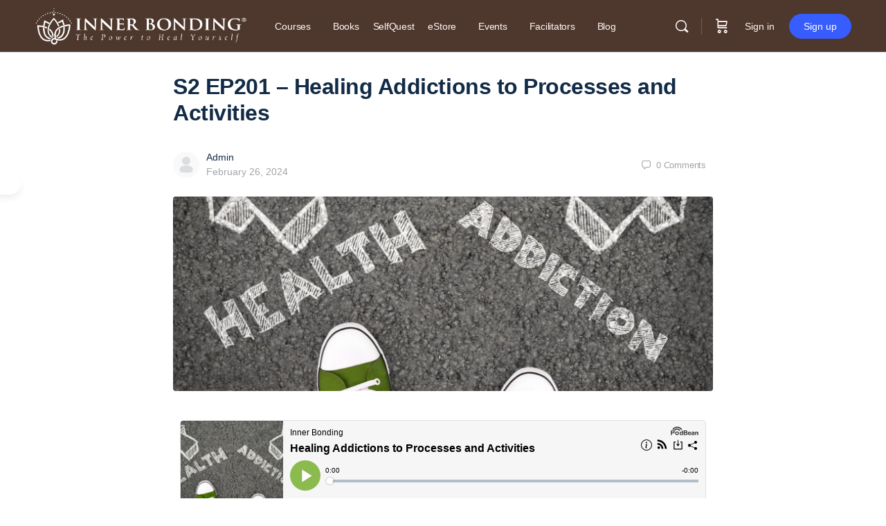

--- FILE ---
content_type: text/html; charset=UTF-8
request_url: https://innerbondinghub.com/s2-ep200-healing-addictions-to-processes-and-activities/
body_size: 57619
content:
<!doctype html>
<html lang="en-US">
	<head><meta charset="UTF-8"><script>if(navigator.userAgent.match(/MSIE|Internet Explorer/i)||navigator.userAgent.match(/Trident\/7\..*?rv:11/i)){var href=document.location.href;if(!href.match(/[?&]nowprocket/)){if(href.indexOf("?")==-1){if(href.indexOf("#")==-1){document.location.href=href+"?nowprocket=1"}else{document.location.href=href.replace("#","?nowprocket=1#")}}else{if(href.indexOf("#")==-1){document.location.href=href+"&nowprocket=1"}else{document.location.href=href.replace("#","&nowprocket=1#")}}}}</script><script>(()=>{class RocketLazyLoadScripts{constructor(){this.v="2.0.3",this.userEvents=["keydown","keyup","mousedown","mouseup","mousemove","mouseover","mouseenter","mouseout","mouseleave","touchmove","touchstart","touchend","touchcancel","wheel","click","dblclick","input","visibilitychange"],this.attributeEvents=["onblur","onclick","oncontextmenu","ondblclick","onfocus","onmousedown","onmouseenter","onmouseleave","onmousemove","onmouseout","onmouseover","onmouseup","onmousewheel","onscroll","onsubmit"]}async t(){this.i(),this.o(),/iP(ad|hone)/.test(navigator.userAgent)&&this.h(),this.u(),this.l(this),this.m(),this.k(this),this.p(this),this._(),await Promise.all([this.R(),this.L()]),this.lastBreath=Date.now(),this.S(this),this.P(),this.D(),this.O(),this.M(),await this.C(this.delayedScripts.normal),await this.C(this.delayedScripts.defer),await this.C(this.delayedScripts.async),this.F("domReady"),await this.T(),await this.j(),await this.I(),this.F("windowLoad"),await this.A(),window.dispatchEvent(new Event("rocket-allScriptsLoaded")),this.everythingLoaded=!0,this.lastTouchEnd&&await new Promise((t=>setTimeout(t,500-Date.now()+this.lastTouchEnd))),this.H(),this.F("all"),this.U(),this.W()}i(){this.CSPIssue=sessionStorage.getItem("rocketCSPIssue"),document.addEventListener("securitypolicyviolation",(t=>{this.CSPIssue||"script-src-elem"!==t.violatedDirective||"data"!==t.blockedURI||(this.CSPIssue=!0,sessionStorage.setItem("rocketCSPIssue",!0))}),{isRocket:!0})}o(){window.addEventListener("pageshow",(t=>{this.persisted=t.persisted,this.realWindowLoadedFired=!0}),{isRocket:!0}),window.addEventListener("pagehide",(()=>{this.onFirstUserAction=null}),{isRocket:!0})}h(){let t;function e(e){t=e}window.addEventListener("touchstart",e,{isRocket:!0}),window.addEventListener("touchend",(function i(o){Math.abs(o.changedTouches[0].pageX-t.changedTouches[0].pageX)<10&&Math.abs(o.changedTouches[0].pageY-t.changedTouches[0].pageY)<10&&o.timeStamp-t.timeStamp<200&&(o.target.dispatchEvent(new PointerEvent("click",{target:o.target,bubbles:!0,cancelable:!0,detail:1})),event.preventDefault(),window.removeEventListener("touchstart",e,{isRocket:!0}),window.removeEventListener("touchend",i,{isRocket:!0}))}),{isRocket:!0})}q(t){this.userActionTriggered||("mousemove"!==t.type||this.firstMousemoveIgnored?"keyup"===t.type||"mouseover"===t.type||"mouseout"===t.type||(this.userActionTriggered=!0,this.onFirstUserAction&&this.onFirstUserAction()):this.firstMousemoveIgnored=!0),"click"===t.type&&t.preventDefault(),this.savedUserEvents.length>0&&(t.stopPropagation(),t.stopImmediatePropagation()),"touchstart"===this.lastEvent&&"touchend"===t.type&&(this.lastTouchEnd=Date.now()),"click"===t.type&&(this.lastTouchEnd=0),this.lastEvent=t.type,this.savedUserEvents.push(t)}u(){this.savedUserEvents=[],this.userEventHandler=this.q.bind(this),this.userEvents.forEach((t=>window.addEventListener(t,this.userEventHandler,{passive:!1,isRocket:!0})))}U(){this.userEvents.forEach((t=>window.removeEventListener(t,this.userEventHandler,{passive:!1,isRocket:!0}))),this.savedUserEvents.forEach((t=>{t.target.dispatchEvent(new window[t.constructor.name](t.type,t))}))}m(){this.eventsMutationObserver=new MutationObserver((t=>{const e="return false";for(const i of t){if("attributes"===i.type){const t=i.target.getAttribute(i.attributeName);t&&t!==e&&(i.target.setAttribute("data-rocket-"+i.attributeName,t),i.target["rocket"+i.attributeName]=new Function("event",t),i.target.setAttribute(i.attributeName,e))}"childList"===i.type&&i.addedNodes.forEach((t=>{if(t.nodeType===Node.ELEMENT_NODE)for(const i of t.attributes)this.attributeEvents.includes(i.name)&&i.value&&""!==i.value&&(t.setAttribute("data-rocket-"+i.name,i.value),t["rocket"+i.name]=new Function("event",i.value),t.setAttribute(i.name,e))}))}})),this.eventsMutationObserver.observe(document,{subtree:!0,childList:!0,attributeFilter:this.attributeEvents})}H(){this.eventsMutationObserver.disconnect(),this.attributeEvents.forEach((t=>{document.querySelectorAll("[data-rocket-"+t+"]").forEach((e=>{e.setAttribute(t,e.getAttribute("data-rocket-"+t)),e.removeAttribute("data-rocket-"+t)}))}))}k(t){Object.defineProperty(HTMLElement.prototype,"onclick",{get(){return this.rocketonclick||null},set(e){this.rocketonclick=e,this.setAttribute(t.everythingLoaded?"onclick":"data-rocket-onclick","this.rocketonclick(event)")}})}S(t){function e(e,i){let o=e[i];e[i]=null,Object.defineProperty(e,i,{get:()=>o,set(s){t.everythingLoaded?o=s:e["rocket"+i]=o=s}})}e(document,"onreadystatechange"),e(window,"onload"),e(window,"onpageshow");try{Object.defineProperty(document,"readyState",{get:()=>t.rocketReadyState,set(e){t.rocketReadyState=e},configurable:!0}),document.readyState="loading"}catch(t){console.log("WPRocket DJE readyState conflict, bypassing")}}l(t){this.originalAddEventListener=EventTarget.prototype.addEventListener,this.originalRemoveEventListener=EventTarget.prototype.removeEventListener,this.savedEventListeners=[],EventTarget.prototype.addEventListener=function(e,i,o){o&&o.isRocket||!t.B(e,this)&&!t.userEvents.includes(e)||t.B(e,this)&&!t.userActionTriggered||e.startsWith("rocket-")||t.everythingLoaded?t.originalAddEventListener.call(this,e,i,o):t.savedEventListeners.push({target:this,remove:!1,type:e,func:i,options:o})},EventTarget.prototype.removeEventListener=function(e,i,o){o&&o.isRocket||!t.B(e,this)&&!t.userEvents.includes(e)||t.B(e,this)&&!t.userActionTriggered||e.startsWith("rocket-")||t.everythingLoaded?t.originalRemoveEventListener.call(this,e,i,o):t.savedEventListeners.push({target:this,remove:!0,type:e,func:i,options:o})}}F(t){"all"===t&&(EventTarget.prototype.addEventListener=this.originalAddEventListener,EventTarget.prototype.removeEventListener=this.originalRemoveEventListener),this.savedEventListeners=this.savedEventListeners.filter((e=>{let i=e.type,o=e.target||window;return"domReady"===t&&"DOMContentLoaded"!==i&&"readystatechange"!==i||("windowLoad"===t&&"load"!==i&&"readystatechange"!==i&&"pageshow"!==i||(this.B(i,o)&&(i="rocket-"+i),e.remove?o.removeEventListener(i,e.func,e.options):o.addEventListener(i,e.func,e.options),!1))}))}p(t){let e;function i(e){return t.everythingLoaded?e:e.split(" ").map((t=>"load"===t||t.startsWith("load.")?"rocket-jquery-load":t)).join(" ")}function o(o){function s(e){const s=o.fn[e];o.fn[e]=o.fn.init.prototype[e]=function(){return this[0]===window&&t.userActionTriggered&&("string"==typeof arguments[0]||arguments[0]instanceof String?arguments[0]=i(arguments[0]):"object"==typeof arguments[0]&&Object.keys(arguments[0]).forEach((t=>{const e=arguments[0][t];delete arguments[0][t],arguments[0][i(t)]=e}))),s.apply(this,arguments),this}}if(o&&o.fn&&!t.allJQueries.includes(o)){const e={DOMContentLoaded:[],"rocket-DOMContentLoaded":[]};for(const t in e)document.addEventListener(t,(()=>{e[t].forEach((t=>t()))}),{isRocket:!0});o.fn.ready=o.fn.init.prototype.ready=function(i){function s(){parseInt(o.fn.jquery)>2?setTimeout((()=>i.bind(document)(o))):i.bind(document)(o)}return t.realDomReadyFired?!t.userActionTriggered||t.fauxDomReadyFired?s():e["rocket-DOMContentLoaded"].push(s):e.DOMContentLoaded.push(s),o([])},s("on"),s("one"),s("off"),t.allJQueries.push(o)}e=o}t.allJQueries=[],o(window.jQuery),Object.defineProperty(window,"jQuery",{get:()=>e,set(t){o(t)}})}P(){const t=new Map;document.write=document.writeln=function(e){const i=document.currentScript,o=document.createRange(),s=i.parentElement;let n=t.get(i);void 0===n&&(n=i.nextSibling,t.set(i,n));const c=document.createDocumentFragment();o.setStart(c,0),c.appendChild(o.createContextualFragment(e)),s.insertBefore(c,n)}}async R(){return new Promise((t=>{this.userActionTriggered?t():this.onFirstUserAction=t}))}async L(){return new Promise((t=>{document.addEventListener("DOMContentLoaded",(()=>{this.realDomReadyFired=!0,t()}),{isRocket:!0})}))}async I(){return this.realWindowLoadedFired?Promise.resolve():new Promise((t=>{window.addEventListener("load",t,{isRocket:!0})}))}M(){this.pendingScripts=[];this.scriptsMutationObserver=new MutationObserver((t=>{for(const e of t)e.addedNodes.forEach((t=>{"SCRIPT"!==t.tagName||t.noModule||t.isWPRocket||this.pendingScripts.push({script:t,promise:new Promise((e=>{const i=()=>{const i=this.pendingScripts.findIndex((e=>e.script===t));i>=0&&this.pendingScripts.splice(i,1),e()};t.addEventListener("load",i,{isRocket:!0}),t.addEventListener("error",i,{isRocket:!0}),setTimeout(i,1e3)}))})}))})),this.scriptsMutationObserver.observe(document,{childList:!0,subtree:!0})}async j(){await this.J(),this.pendingScripts.length?(await this.pendingScripts[0].promise,await this.j()):this.scriptsMutationObserver.disconnect()}D(){this.delayedScripts={normal:[],async:[],defer:[]},document.querySelectorAll("script[type$=rocketlazyloadscript]").forEach((t=>{t.hasAttribute("data-rocket-src")?t.hasAttribute("async")&&!1!==t.async?this.delayedScripts.async.push(t):t.hasAttribute("defer")&&!1!==t.defer||"module"===t.getAttribute("data-rocket-type")?this.delayedScripts.defer.push(t):this.delayedScripts.normal.push(t):this.delayedScripts.normal.push(t)}))}async _(){await this.L();let t=[];document.querySelectorAll("script[type$=rocketlazyloadscript][data-rocket-src]").forEach((e=>{let i=e.getAttribute("data-rocket-src");if(i&&!i.startsWith("data:")){i.startsWith("//")&&(i=location.protocol+i);try{const o=new URL(i).origin;o!==location.origin&&t.push({src:o,crossOrigin:e.crossOrigin||"module"===e.getAttribute("data-rocket-type")})}catch(t){}}})),t=[...new Map(t.map((t=>[JSON.stringify(t),t]))).values()],this.N(t,"preconnect")}async $(t){if(await this.G(),!0!==t.noModule||!("noModule"in HTMLScriptElement.prototype))return new Promise((e=>{let i;function o(){(i||t).setAttribute("data-rocket-status","executed"),e()}try{if(navigator.userAgent.includes("Firefox/")||""===navigator.vendor||this.CSPIssue)i=document.createElement("script"),[...t.attributes].forEach((t=>{let e=t.nodeName;"type"!==e&&("data-rocket-type"===e&&(e="type"),"data-rocket-src"===e&&(e="src"),i.setAttribute(e,t.nodeValue))})),t.text&&(i.text=t.text),t.nonce&&(i.nonce=t.nonce),i.hasAttribute("src")?(i.addEventListener("load",o,{isRocket:!0}),i.addEventListener("error",(()=>{i.setAttribute("data-rocket-status","failed-network"),e()}),{isRocket:!0}),setTimeout((()=>{i.isConnected||e()}),1)):(i.text=t.text,o()),i.isWPRocket=!0,t.parentNode.replaceChild(i,t);else{const i=t.getAttribute("data-rocket-type"),s=t.getAttribute("data-rocket-src");i?(t.type=i,t.removeAttribute("data-rocket-type")):t.removeAttribute("type"),t.addEventListener("load",o,{isRocket:!0}),t.addEventListener("error",(i=>{this.CSPIssue&&i.target.src.startsWith("data:")?(console.log("WPRocket: CSP fallback activated"),t.removeAttribute("src"),this.$(t).then(e)):(t.setAttribute("data-rocket-status","failed-network"),e())}),{isRocket:!0}),s?(t.fetchPriority="high",t.removeAttribute("data-rocket-src"),t.src=s):t.src="data:text/javascript;base64,"+window.btoa(unescape(encodeURIComponent(t.text)))}}catch(i){t.setAttribute("data-rocket-status","failed-transform"),e()}}));t.setAttribute("data-rocket-status","skipped")}async C(t){const e=t.shift();return e?(e.isConnected&&await this.$(e),this.C(t)):Promise.resolve()}O(){this.N([...this.delayedScripts.normal,...this.delayedScripts.defer,...this.delayedScripts.async],"preload")}N(t,e){this.trash=this.trash||[];let i=!0;var o=document.createDocumentFragment();t.forEach((t=>{const s=t.getAttribute&&t.getAttribute("data-rocket-src")||t.src;if(s&&!s.startsWith("data:")){const n=document.createElement("link");n.href=s,n.rel=e,"preconnect"!==e&&(n.as="script",n.fetchPriority=i?"high":"low"),t.getAttribute&&"module"===t.getAttribute("data-rocket-type")&&(n.crossOrigin=!0),t.crossOrigin&&(n.crossOrigin=t.crossOrigin),t.integrity&&(n.integrity=t.integrity),t.nonce&&(n.nonce=t.nonce),o.appendChild(n),this.trash.push(n),i=!1}})),document.head.appendChild(o)}W(){this.trash.forEach((t=>t.remove()))}async T(){try{document.readyState="interactive"}catch(t){}this.fauxDomReadyFired=!0;try{await this.G(),document.dispatchEvent(new Event("rocket-readystatechange")),await this.G(),document.rocketonreadystatechange&&document.rocketonreadystatechange(),await this.G(),document.dispatchEvent(new Event("rocket-DOMContentLoaded")),await this.G(),window.dispatchEvent(new Event("rocket-DOMContentLoaded"))}catch(t){console.error(t)}}async A(){try{document.readyState="complete"}catch(t){}try{await this.G(),document.dispatchEvent(new Event("rocket-readystatechange")),await this.G(),document.rocketonreadystatechange&&document.rocketonreadystatechange(),await this.G(),window.dispatchEvent(new Event("rocket-load")),await this.G(),window.rocketonload&&window.rocketonload(),await this.G(),this.allJQueries.forEach((t=>t(window).trigger("rocket-jquery-load"))),await this.G();const t=new Event("rocket-pageshow");t.persisted=this.persisted,window.dispatchEvent(t),await this.G(),window.rocketonpageshow&&window.rocketonpageshow({persisted:this.persisted})}catch(t){console.error(t)}}async G(){Date.now()-this.lastBreath>45&&(await this.J(),this.lastBreath=Date.now())}async J(){return document.hidden?new Promise((t=>setTimeout(t))):new Promise((t=>requestAnimationFrame(t)))}B(t,e){return e===document&&"readystatechange"===t||(e===document&&"DOMContentLoaded"===t||(e===window&&"DOMContentLoaded"===t||(e===window&&"load"===t||e===window&&"pageshow"===t)))}static run(){(new RocketLazyLoadScripts).t()}}RocketLazyLoadScripts.run()})();</script>
		
		<link rel="profile" href="https://gmpg.org/xfn/11">
		<title>S2 EP201 &#8211; Healing Addictions to Processes and Activities &#8211; Inner Bonding Hub</title>
<script type="text/html" id="tmpl-bb-link-preview">
<% if ( link_scrapping ) { %>
	<% if ( link_loading ) { %>
		<span class="bb-url-scrapper-loading bb-ajax-loader"><i class="bb-icon-l bb-icon-spinner animate-spin"></i>Loading preview...</span>
	<% } %>
	<% if ( link_success || link_error ) { %>
		<a title="Cancel Preview" href="#" id="bb-close-link-suggestion">Remove Preview</a>
		<div class="bb-link-preview-container">

			<% if ( link_images && link_images.length && link_success && ! link_error && '' !== link_image_index ) { %>
				<div id="bb-url-scrapper-img-holder">
					<div class="bb-link-preview-image">
						<div class="bb-link-preview-image-cover">
							<img src="<%= link_images[link_image_index] %>"/>
						</div>
						<div class="bb-link-preview-icons">
							<%
							if ( link_images.length > 1 ) { %>
								<a data-bp-tooltip-pos="up" data-bp-tooltip="Change image" href="#" class="icon-exchange toolbar-button bp-tooltip" id="icon-exchange"><i class="bb-icon-l bb-icon-exchange"></i></a>
							<% } %>
							<% if ( link_images.length ) { %>
								<a data-bp-tooltip-pos="up" data-bp-tooltip="Remove image" href="#" class="icon-image-slash toolbar-button bp-tooltip" id="bb-link-preview-remove-image"><i class="bb-icon-l bb-icon-image-slash"></i></a>
							<% } %>
							<a data-bp-tooltip-pos="up" data-bp-tooltip="Confirm" class="toolbar-button bp-tooltip" href="#" id="bb-link-preview-select-image">
								<i class="bb-icon-check bb-icon-l"></i>
							</a>
						</div>
					</div>
					<% if ( link_images.length > 1 ) { %>
						<div class="bb-url-thumb-nav">
							<button type="button" id="bb-url-prevPicButton"><span class="bb-icon-l bb-icon-angle-left"></span></button>
							<button type="button" id="bb-url-nextPicButton"><span class="bb-icon-l bb-icon-angle-right"></span></button>
							<div id="bb-url-scrapper-img-count">
								Image <%= link_image_index + 1 %>&nbsp;of&nbsp;<%= link_images.length %>
							</div>
						</div>
					<% } %>
				</div>
			<% } %>

			<% if ( link_success && ! link_error && link_url ) { %>
				<div class="bb-link-preview-info">
					<% var a = document.createElement('a');
						a.href = link_url;
						var hostname = a.hostname;
						var domainName = hostname.replace('www.', '' );
					%>

					<% if ( 'undefined' !== typeof link_title && link_title.trim() && link_description ) { %>
						<p class="bb-link-preview-link-name"><%= domainName %></p>
					<% } %>

					<% if ( link_success && ! link_error ) { %>
						<p class="bb-link-preview-title"><%= link_title %></p>
					<% } %>

					<% if ( link_success && ! link_error ) { %>
						<div class="bb-link-preview-excerpt"><p><%= link_description %></p></div>
					<% } %>
				</div>
			<% } %>
			<% if ( link_error && ! link_success ) { %>
				<div id="bb-url-error" class="bb-url-error"><%= link_error_msg %></div>
			<% } %>
		</div>
	<% } %>
<% } %>
</script>
<script type="text/html" id="tmpl-profile-card-popup">
	<div id="profile-card" class="bb-profile-card bb-popup-card" data-bp-item-id="" data-bp-item-component="members">

		<div class="skeleton-card">
			<div class="skeleton-card-body">
				<div class="skeleton-card-avatar bb-loading-bg"></div>
				<div class="skeleton-card-entity">
					<div class="skeleton-card-type bb-loading-bg"></div>
					<div class="skeleton-card-heading bb-loading-bg"></div>
					<div class="skeleton-card-meta bb-loading-bg"></div>
				</div>
			</div>
						<div class="skeleton-card-footer skeleton-footer-plain">
				<div class="skeleton-card-button bb-loading-bg"></div>
				<div class="skeleton-card-button bb-loading-bg"></div>
				<div class="skeleton-card-button bb-loading-bg"></div>
			</div>
		</div>

		<div class="bb-card-content">
			<div class="bb-card-body">
				<div class="bb-card-avatar">
					<span class="card-profile-status"></span>
					<img src="" alt="">
				</div>
				<div class="bb-card-entity">
					<div class="bb-card-profile-type"></div>
					<h4 class="bb-card-heading"></h4>
					<div class="bb-card-meta">
						<span class="card-meta-item card-meta-joined">Joined <span></span></span>
						<span class="card-meta-item card-meta-last-active"></span>
											</div>
				</div>
			</div>
			<div class="bb-card-footer">
								<div class="bb-card-action bb-card-action-outline">
					<a href="" class="card-button card-button-profile">View Profile</a>
				</div>
			</div>
		</div>

	</div>
</script>

            <style id="bb_learndash_30_custom_colors">

                
                .learndash-wrapper .bb-single-course-sidebar .ld-status.ld-primary-background {
                    background-color: #e2e7ed !important;
                    color: inherit !important;
                }

                .learndash-wrapper .ld-course-status .ld-status.ld-status-progress.ld-primary-background {
                    background-color: #ebe9e6 !important;
                    color: inherit !important;
                }

                .learndash-wrapper .learndash_content_wrap .wpProQuiz_content .wpProQuiz_button_reShowQuestion:hover {
                    background-color: #fff !important;
                }

                .learndash-wrapper .learndash_content_wrap .wpProQuiz_content .wpProQuiz_toplistTable th {
                    background-color: transparent !important;
                }

                .learndash-wrapper .wpProQuiz_content .wpProQuiz_button:not(.wpProQuiz_button_reShowQuestion):not(.wpProQuiz_button_restartQuiz) {
                    color: #fff !important;
                }

                .learndash-wrapper .wpProQuiz_content .wpProQuiz_button.wpProQuiz_button_restartQuiz {
                    color: #fff !important;
                }

                .wpProQuiz_content .wpProQuiz_results > div > .wpProQuiz_button,
                .learndash-wrapper .bb-learndash-content-wrap .ld-item-list .ld-item-list-item a.ld-item-name:hover,
                .learndash-wrapper .bb-learndash-content-wrap .ld-item-list .ld-item-list-item .ld-item-list-item-preview:hover a.ld-item-name .ld-item-title,
                .learndash-wrapper .bb-learndash-content-wrap .ld-item-list .ld-item-list-item .ld-item-list-item-preview:hover .ld-expand-button .ld-icon-arrow-down,
                .lms-topic-sidebar-wrapper .lms-lessions-list > ol li a.bb-lesson-head:hover,
                .learndash-wrapper .bb-learndash-content-wrap .ld-primary-color-hover:hover,
                .learndash-wrapper .learndash_content_wrap .ld-table-list-item-quiz .ld-primary-color-hover:hover .ld-item-title,
                .learndash-wrapper .ld-item-list-item-expanded .ld-table-list-items .ld-table-list-item .ld-table-list-item-quiz .ld-primary-color-hover:hover .ld-item-title,
                .learndash-wrapper .ld-table-list .ld-table-list-items div.ld-table-list-item a.ld-table-list-item-preview:hover .ld-topic-title,
                .lms-lesson-content .bb-type-list li a:hover,
                .lms-lesson-content .lms-quiz-list li a:hover,
                .learndash-wrapper .ld-expand-button.ld-button-alternate:hover .ld-icon-arrow-down,
                .learndash-wrapper .ld-table-list .ld-table-list-items div.ld-table-list-item a.ld-table-list-item-preview:hover .ld-topic-title:before,
                .bb-lessons-list .lms-toggle-lesson i:hover,
                .lms-topic-sidebar-wrapper .lms-course-quizzes-list > ul li a:hover,
                .lms-topic-sidebar-wrapper .lms-course-members-list .course-members-list a:hover,
                .lms-topic-sidebar-wrapper .lms-course-members-list .bb-course-member-wrap > .list-members-extra,
                .lms-topic-sidebar-wrapper .lms-course-members-list .bb-course-member-wrap > .list-members-extra:hover,
                .learndash-wrapper .ld-item-list .ld-item-list-item.ld-item-lesson-item .ld-item-list-item-preview .ld-item-name .ld-item-title .ld-item-components span,
                .bb-about-instructor h5 a:hover,
                .learndash_content_wrap .comment-respond .comment-author:hover,
                .single-sfwd-courses .comment-respond .comment-author:hover {
                    color: #00a2e8 !important;
                }

                .learndash-wrapper .learndash_content_wrap #quiz_continue_link,
                .learndash-wrapper .learndash_content_wrap .learndash_mark_complete_button,
                .learndash-wrapper .learndash_content_wrap #learndash_mark_complete_button,
                .learndash-wrapper .learndash_content_wrap .ld-status-complete,
                .learndash-wrapper .learndash_content_wrap .ld-alert-success .ld-button,
                .learndash-wrapper .learndash_content_wrap .ld-alert-success .ld-alert-icon,
                .wpProQuiz_questionList[data-type="assessment_answer"] .wpProQuiz_questionListItem label.is-selected:before,
                .wpProQuiz_questionList[data-type="single"] .wpProQuiz_questionListItem label.is-selected:before,
                .wpProQuiz_questionList[data-type="multiple"] .wpProQuiz_questionListItem label.is-selected:before {
                    background-color: #00a2e8 !important;
                }

                .wpProQuiz_content .wpProQuiz_results > div > .wpProQuiz_button,
                .wpProQuiz_questionList[data-type="multiple"] .wpProQuiz_questionListItem label.is-selected:before {
                    border-color: #00a2e8 !important;
                }

                .learndash-wrapper .wpProQuiz_content .wpProQuiz_button.wpProQuiz_button_restartQuiz,
                .learndash-wrapper .wpProQuiz_content .wpProQuiz_button.wpProQuiz_button_restartQuiz:hover,
                #learndash-page-content .sfwd-course-nav .learndash_next_prev_link a:hover,
                .bb-cover-list-item .ld-primary-background {
                    background-color: #00a2e8 !important;
                }

                
                
                .lms-topic-sidebar-wrapper .ld-secondary-background,
                .i-progress.i-progress-completed,
                .bb-cover-list-item .ld-secondary-background,
                .learndash-wrapper .ld-status-icon.ld-status-complete.ld-secondary-background,
                .learndash-wrapper .ld-status-icon.ld-quiz-complete,
                .ld-progress-bar .ld-progress-bar-percentage.ld-secondary-background {
                    background-color: #019e7c !important;
                }

                .bb-progress .bb-progress-circle {
                    border-color: #019e7c !important;
                }

                .learndash-wrapper .ld-alert-success {
                    border-color: #DCDFE3 !important;
                }

                .learndash-wrapper .ld-secondary-in-progress-icon {
                    color: #019e7c !important;
                }

                .learndash-wrapper .bb-learndash-content-wrap .ld-secondary-in-progress-icon {
                    border-left-color: #DEDFE2 !important;
                    border-top-color: #DEDFE2 !important;
                }

                
                
                .learndash-wrapper .ld-item-list .ld-item-list-item.ld-item-lesson-item .ld-item-name .ld-item-title .ld-item-components span.ld-status-waiting,
                .learndash-wrapper .ld-item-list .ld-item-list-item.ld-item-lesson-item .ld-item-name .ld-item-title .ld-item-components span.ld-status-waiting span.ld-icon,
                .learndash-wrapper .ld-status-waiting {
                    background-color: #ffd200 !important;
                }

                
            </style>

			<meta name='robots' content='max-image-preview:large' />
<link rel='dns-prefetch' href='//www.googletagmanager.com' />
<link rel="alternate" type="application/rss+xml" title="Inner Bonding Hub &raquo; Feed" href="https://innerbondinghub.com/feed/" />
<link rel="alternate" type="application/rss+xml" title="Inner Bonding Hub &raquo; Comments Feed" href="https://innerbondinghub.com/comments/feed/" />
<link rel="alternate" type="application/rss+xml" title="Inner Bonding Hub &raquo; S2 EP201 &#8211; Healing Addictions to Processes and Activities Comments Feed" href="https://innerbondinghub.com/s2-ep200-healing-addictions-to-processes-and-activities/feed/" />
<link rel="alternate" title="oEmbed (JSON)" type="application/json+oembed" href="https://innerbondinghub.com/wp-json/oembed/1.0/embed?url=https%3A%2F%2Finnerbondinghub.com%2Fs2-ep200-healing-addictions-to-processes-and-activities%2F" />
<link rel="alternate" title="oEmbed (XML)" type="text/xml+oembed" href="https://innerbondinghub.com/wp-json/oembed/1.0/embed?url=https%3A%2F%2Finnerbondinghub.com%2Fs2-ep200-healing-addictions-to-processes-and-activities%2F&#038;format=xml" />
		<!-- This site uses the Google Analytics by MonsterInsights plugin v9.2.4 - Using Analytics tracking - https://www.monsterinsights.com/ -->
							<script type="rocketlazyloadscript" data-rocket-src="//www.googletagmanager.com/gtag/js?id=G-HQTPL18D9H"  data-cfasync="false" data-wpfc-render="false" data-rocket-type="text/javascript" async></script>
			<script type="rocketlazyloadscript" data-cfasync="false" data-wpfc-render="false" data-rocket-type="text/javascript">
				var mi_version = '9.2.4';
				var mi_track_user = true;
				var mi_no_track_reason = '';
								var MonsterInsightsDefaultLocations = {"page_location":"https:\/\/innerbondinghub.com\/s2-ep200-healing-addictions-to-processes-and-activities\/"};
				if ( typeof MonsterInsightsPrivacyGuardFilter === 'function' ) {
					var MonsterInsightsLocations = (typeof MonsterInsightsExcludeQuery === 'object') ? MonsterInsightsPrivacyGuardFilter( MonsterInsightsExcludeQuery ) : MonsterInsightsPrivacyGuardFilter( MonsterInsightsDefaultLocations );
				} else {
					var MonsterInsightsLocations = (typeof MonsterInsightsExcludeQuery === 'object') ? MonsterInsightsExcludeQuery : MonsterInsightsDefaultLocations;
				}

								var disableStrs = [
										'ga-disable-G-HQTPL18D9H',
									];

				/* Function to detect opted out users */
				function __gtagTrackerIsOptedOut() {
					for (var index = 0; index < disableStrs.length; index++) {
						if (document.cookie.indexOf(disableStrs[index] + '=true') > -1) {
							return true;
						}
					}

					return false;
				}

				/* Disable tracking if the opt-out cookie exists. */
				if (__gtagTrackerIsOptedOut()) {
					for (var index = 0; index < disableStrs.length; index++) {
						window[disableStrs[index]] = true;
					}
				}

				/* Opt-out function */
				function __gtagTrackerOptout() {
					for (var index = 0; index < disableStrs.length; index++) {
						document.cookie = disableStrs[index] + '=true; expires=Thu, 31 Dec 2099 23:59:59 UTC; path=/';
						window[disableStrs[index]] = true;
					}
				}

				if ('undefined' === typeof gaOptout) {
					function gaOptout() {
						__gtagTrackerOptout();
					}
				}
								window.dataLayer = window.dataLayer || [];

				window.MonsterInsightsDualTracker = {
					helpers: {},
					trackers: {},
				};
				if (mi_track_user) {
					function __gtagDataLayer() {
						dataLayer.push(arguments);
					}

					function __gtagTracker(type, name, parameters) {
						if (!parameters) {
							parameters = {};
						}

						if (parameters.send_to) {
							__gtagDataLayer.apply(null, arguments);
							return;
						}

						if (type === 'event') {
														parameters.send_to = monsterinsights_frontend.v4_id;
							var hookName = name;
							if (typeof parameters['event_category'] !== 'undefined') {
								hookName = parameters['event_category'] + ':' + name;
							}

							if (typeof MonsterInsightsDualTracker.trackers[hookName] !== 'undefined') {
								MonsterInsightsDualTracker.trackers[hookName](parameters);
							} else {
								__gtagDataLayer('event', name, parameters);
							}
							
						} else {
							__gtagDataLayer.apply(null, arguments);
						}
					}

					__gtagTracker('js', new Date());
					__gtagTracker('set', {
						'developer_id.dZGIzZG': true,
											});
					if ( MonsterInsightsLocations.page_location ) {
						__gtagTracker('set', MonsterInsightsLocations);
					}
										__gtagTracker('config', 'G-HQTPL18D9H', {"forceSSL":"true","link_attribution":"true"} );
															window.gtag = __gtagTracker;										(function () {
						/* https://developers.google.com/analytics/devguides/collection/analyticsjs/ */
						/* ga and __gaTracker compatibility shim. */
						var noopfn = function () {
							return null;
						};
						var newtracker = function () {
							return new Tracker();
						};
						var Tracker = function () {
							return null;
						};
						var p = Tracker.prototype;
						p.get = noopfn;
						p.set = noopfn;
						p.send = function () {
							var args = Array.prototype.slice.call(arguments);
							args.unshift('send');
							__gaTracker.apply(null, args);
						};
						var __gaTracker = function () {
							var len = arguments.length;
							if (len === 0) {
								return;
							}
							var f = arguments[len - 1];
							if (typeof f !== 'object' || f === null || typeof f.hitCallback !== 'function') {
								if ('send' === arguments[0]) {
									var hitConverted, hitObject = false, action;
									if ('event' === arguments[1]) {
										if ('undefined' !== typeof arguments[3]) {
											hitObject = {
												'eventAction': arguments[3],
												'eventCategory': arguments[2],
												'eventLabel': arguments[4],
												'value': arguments[5] ? arguments[5] : 1,
											}
										}
									}
									if ('pageview' === arguments[1]) {
										if ('undefined' !== typeof arguments[2]) {
											hitObject = {
												'eventAction': 'page_view',
												'page_path': arguments[2],
											}
										}
									}
									if (typeof arguments[2] === 'object') {
										hitObject = arguments[2];
									}
									if (typeof arguments[5] === 'object') {
										Object.assign(hitObject, arguments[5]);
									}
									if ('undefined' !== typeof arguments[1].hitType) {
										hitObject = arguments[1];
										if ('pageview' === hitObject.hitType) {
											hitObject.eventAction = 'page_view';
										}
									}
									if (hitObject) {
										action = 'timing' === arguments[1].hitType ? 'timing_complete' : hitObject.eventAction;
										hitConverted = mapArgs(hitObject);
										__gtagTracker('event', action, hitConverted);
									}
								}
								return;
							}

							function mapArgs(args) {
								var arg, hit = {};
								var gaMap = {
									'eventCategory': 'event_category',
									'eventAction': 'event_action',
									'eventLabel': 'event_label',
									'eventValue': 'event_value',
									'nonInteraction': 'non_interaction',
									'timingCategory': 'event_category',
									'timingVar': 'name',
									'timingValue': 'value',
									'timingLabel': 'event_label',
									'page': 'page_path',
									'location': 'page_location',
									'title': 'page_title',
									'referrer' : 'page_referrer',
								};
								for (arg in args) {
																		if (!(!args.hasOwnProperty(arg) || !gaMap.hasOwnProperty(arg))) {
										hit[gaMap[arg]] = args[arg];
									} else {
										hit[arg] = args[arg];
									}
								}
								return hit;
							}

							try {
								f.hitCallback();
							} catch (ex) {
							}
						};
						__gaTracker.create = newtracker;
						__gaTracker.getByName = newtracker;
						__gaTracker.getAll = function () {
							return [];
						};
						__gaTracker.remove = noopfn;
						__gaTracker.loaded = true;
						window['__gaTracker'] = __gaTracker;
					})();
									} else {
										console.log("");
					(function () {
						function __gtagTracker() {
							return null;
						}

						window['__gtagTracker'] = __gtagTracker;
						window['gtag'] = __gtagTracker;
					})();
									}
			</script>
				<!-- / Google Analytics by MonsterInsights -->
				<script type="rocketlazyloadscript" data-cfasync="false" data-wpfc-render="false" data-rocket-type="text/javascript">
			window.MonsterInsightsDualTracker.helpers.mapProductItem = function (uaItem) {
				var prefixIndex, prefixKey, mapIndex;

				var toBePrefixed = ['id', 'name', 'list_name', 'brand', 'category', 'variant'];

				var item = {};

				var fieldMap = {
					'price': 'price',
					'list_position': 'index',
					'quantity': 'quantity',
					'position': 'index',
				};

				for (mapIndex in fieldMap) {
					if (uaItem.hasOwnProperty(mapIndex)) {
						item[fieldMap[mapIndex]] = uaItem[mapIndex];
					}
				}

				for (prefixIndex = 0; prefixIndex < toBePrefixed.length; prefixIndex++) {
					prefixKey = toBePrefixed[prefixIndex];
					if (typeof uaItem[prefixKey] !== 'undefined') {
						item['item_' + prefixKey] = uaItem[prefixKey];
					}
				}

				return item;
			};

			MonsterInsightsDualTracker.trackers['view_item_list'] = function (parameters) {
				var items = parameters.items;
				var listName, itemIndex, item, itemListName;
				var lists = {
					'_': {items: [], 'send_to': monsterinsights_frontend.v4_id},
				};

				for (itemIndex = 0; itemIndex < items.length; itemIndex++) {
					item = MonsterInsightsDualTracker.helpers.mapProductItem(items[itemIndex]);

					if (typeof item['item_list_name'] === 'undefined') {
						lists['_'].items.push(item);
					} else {
						itemListName = item['item_list_name'];
						if (typeof lists[itemListName] === 'undefined') {
							lists[itemListName] = {
								'items': [],
								'item_list_name': itemListName,
								'send_to': monsterinsights_frontend.v4_id,
							};
						}

						lists[itemListName].items.push(item);
					}
				}

				for (listName in lists) {
					__gtagDataLayer('event', 'view_item_list', lists[listName]);
				}
			};

			MonsterInsightsDualTracker.trackers['select_content'] = function (parameters) {
				const items = parameters.items.map(MonsterInsightsDualTracker.helpers.mapProductItem);
				__gtagDataLayer('event', 'select_item', {items: items, send_to: parameters.send_to});
			};

			MonsterInsightsDualTracker.trackers['view_item'] = function (parameters) {
				const items = parameters.items.map(MonsterInsightsDualTracker.helpers.mapProductItem);
				__gtagDataLayer('event', 'view_item', {items: items, send_to: parameters.send_to});
			};
		</script>
			<script type="rocketlazyloadscript" data-cfasync="false" data-wpfc-render="false" data-rocket-type="text/javascript">
		if (window.hasOwnProperty('MonsterInsightsDualTracker')){
			window.MonsterInsightsDualTracker.trackers['form:impression'] = function (parameters) {
				__gtagDataLayer('event', 'form_impression', {
					form_id: parameters.event_label,
					content_type: 'form',
					non_interaction: true,
					send_to: parameters.send_to,
				});
			};

			window.MonsterInsightsDualTracker.trackers['form:conversion'] = function (parameters) {
				__gtagDataLayer('event', 'generate_lead', {
					form_id: parameters.event_label,
					send_to: parameters.send_to,
				});
			};
		}
	</script>
	<!-- WP Fusion --><style type="text/css">.woocommerce .product .variations option:disabled { display: none; } </style><style id='wp-img-auto-sizes-contain-inline-css' type='text/css'>
img:is([sizes=auto i],[sizes^="auto," i]){contain-intrinsic-size:3000px 1500px}
/*# sourceURL=wp-img-auto-sizes-contain-inline-css */
</style>
<link data-minify="1" rel='stylesheet' id='wc-blocks-integration-css' href='https://innerbondinghub.com/wp-content/cache/min/1/wp-content/plugins/woocommerce-subscriptions/build/index.css?ver=1765323763' type='text/css' media='all' />
<link rel='stylesheet' id='bp-nouveau-icons-map-css' href='https://innerbondinghub.com/wp-content/plugins/buddyboss-platform/bp-templates/bp-nouveau/icons/css/icons-map.min.css?ver=2.9.10' type='text/css' media='all' />
<link data-minify="1" rel='stylesheet' id='bp-nouveau-bb-icons-css' href='https://innerbondinghub.com/wp-content/cache/min/1/wp-content/plugins/buddyboss-platform/bp-templates/bp-nouveau/icons/css/bb-icons.min.css?ver=1765323763' type='text/css' media='all' />
<link data-minify="1" rel='stylesheet' id='dashicons-css' href='https://innerbondinghub.com/wp-content/cache/min/1/wp-includes/css/dashicons.min.css?ver=1765323763' type='text/css' media='all' />
<link rel='stylesheet' id='bp-nouveau-css' href='https://innerbondinghub.com/wp-content/plugins/buddyboss-platform/bp-templates/bp-nouveau/css/buddypress.min.css?ver=2.9.10' type='text/css' media='all' />
<style id='bp-nouveau-inline-css' type='text/css'>
.list-wrap .bs-group-cover a:before{ background:unset; }
/*# sourceURL=bp-nouveau-inline-css */
</style>
<link data-minify="1" rel='stylesheet' id='buddyboss_legacy-css' href='https://innerbondinghub.com/wp-content/cache/min/1/wp-content/themes/buddyboss-theme/inc/plugins/buddyboss-menu-icons/vendor/kucrut/icon-picker/css/types/buddyboss_legacy.css?ver=1765323763' type='text/css' media='all' />
<style id='classic-theme-styles-inline-css' type='text/css'>
/*! This file is auto-generated */
.wp-block-button__link{color:#fff;background-color:#32373c;border-radius:9999px;box-shadow:none;text-decoration:none;padding:calc(.667em + 2px) calc(1.333em + 2px);font-size:1.125em}.wp-block-file__button{background:#32373c;color:#fff;text-decoration:none}
/*# sourceURL=/wp-includes/css/classic-themes.min.css */
</style>
<link rel='stylesheet' id='bb-pro-enqueue-scripts-css' href='https://innerbondinghub.com/wp-content/plugins/buddyboss-platform-pro/assets/css/index.min.css?ver=2.7.50' type='text/css' media='all' />
<link rel='stylesheet' id='bb-access-control-css' href='https://innerbondinghub.com/wp-content/plugins/buddyboss-platform-pro/includes/access-control/assets/css/bb-access-control.min.css?ver=2.7.50' type='text/css' media='all' />
<link rel='stylesheet' id='bb-polls-style-css' href='https://innerbondinghub.com/wp-content/plugins/buddyboss-platform-pro/includes/polls/assets/css/bb-polls.min.css?ver=2.7.50' type='text/css' media='all' />
<link rel='stylesheet' id='bb-schedule-posts-css' href='https://innerbondinghub.com/wp-content/plugins/buddyboss-platform-pro/includes/schedule-posts/assets/css/bb-schedule-posts.min.css?ver=2.7.50' type='text/css' media='all' />
<link rel='stylesheet' id='bb-meprlms-frontend-css' href='https://innerbondinghub.com/wp-content/plugins/buddyboss-platform-pro/includes/integrations/meprlms/assets/css/meprlms-frontend.min.css?ver=2.9.10' type='text/css' media='all' />
<link rel='stylesheet' id='bb-tutorlms-admin-css' href='https://innerbondinghub.com/wp-content/plugins/buddyboss-platform-pro/includes/integrations/tutorlms/assets/css/bb-tutorlms-admin.min.css?ver=2.9.10' type='text/css' media='all' />
<link rel='stylesheet' id='bp-mentions-css-css' href='https://innerbondinghub.com/wp-content/plugins/buddyboss-platform/bp-core/css/mentions.min.css?ver=2.9.10' type='text/css' media='all' />
<link data-minify="1" rel='stylesheet' id='woocommerce-layout-css' href='https://innerbondinghub.com/wp-content/cache/min/1/wp-content/plugins/woocommerce/assets/css/woocommerce-layout.css?ver=1765323763' type='text/css' media='all' />
<link data-minify="1" rel='stylesheet' id='woocommerce-smallscreen-css' href='https://innerbondinghub.com/wp-content/cache/min/1/wp-content/plugins/woocommerce/assets/css/woocommerce-smallscreen.css?ver=1765323763' type='text/css' media='only screen and (max-width: 768px)' />
<link data-minify="1" rel='stylesheet' id='woocommerce-general-css' href='https://innerbondinghub.com/wp-content/cache/min/1/wp-content/plugins/woocommerce/assets/css/woocommerce.css?ver=1765323763' type='text/css' media='all' />
<style id='woocommerce-inline-inline-css' type='text/css'>
.woocommerce form .form-row .required { visibility: visible; }
/*# sourceURL=woocommerce-inline-inline-css */
</style>
<link rel='stylesheet' id='affwp-forms-css' href='https://innerbondinghub.com/wp-content/plugins/affiliate-wp/assets/css/forms.min.css?ver=2.28.0' type='text/css' media='all' />
<link rel='stylesheet' id='learndash_quiz_front_css-css' href='//innerbondinghub.com/wp-content/plugins/sfwd-lms/themes/legacy/templates/learndash_quiz_front.min.css?ver=4.23.0' type='text/css' media='all' />
<link data-minify="1" rel='stylesheet' id='learndash-css' href='https://innerbondinghub.com/wp-content/cache/min/1/wp-content/plugins/sfwd-lms/src/assets/dist/css/styles.css?ver=1765323763' type='text/css' media='all' />
<link rel='stylesheet' id='jquery-dropdown-css-css' href='//innerbondinghub.com/wp-content/plugins/sfwd-lms/assets/css/jquery.dropdown.min.css?ver=4.23.0' type='text/css' media='all' />
<link rel='stylesheet' id='learndash_lesson_video-css' href='//innerbondinghub.com/wp-content/plugins/sfwd-lms/themes/legacy/templates/learndash_lesson_video.min.css?ver=4.23.0' type='text/css' media='all' />
<link data-minify="1" rel='stylesheet' id='learndash-admin-bar-css' href='https://innerbondinghub.com/wp-content/cache/min/1/wp-content/plugins/sfwd-lms/src/assets/dist/css/admin-bar/styles.css?ver=1765323763' type='text/css' media='all' />
<link data-minify="1" rel='stylesheet' id='brands-styles-css' href='https://innerbondinghub.com/wp-content/cache/min/1/wp-content/plugins/woocommerce/assets/css/brands.css?ver=1765323763' type='text/css' media='all' />
<link data-minify="1" rel='stylesheet' id='redux-extendify-styles-css' href='https://innerbondinghub.com/wp-content/cache/min/1/wp-content/themes/buddyboss-theme/inc/admin/framework/redux-core/assets/css/extendify-utilities.css?ver=1765323763' type='text/css' media='all' />
<link data-minify="1" rel='stylesheet' id='buddyboss-theme-fonts-css' href='https://innerbondinghub.com/wp-content/cache/min/1/wp-content/themes/buddyboss-theme/assets/fonts/fonts.css?ver=1765323763' type='text/css' media='all' />
<link data-minify="1" rel='stylesheet' id='learndash-front-css' href='https://innerbondinghub.com/wp-content/cache/min/1/wp-content/plugins/sfwd-lms/themes/ld30/assets/css/learndash.min.css?ver=1765323763' type='text/css' media='all' />
<style id='learndash-front-inline-css' type='text/css'>
		.learndash-wrapper .ld-item-list .ld-item-list-item.ld-is-next,
		.learndash-wrapper .wpProQuiz_content .wpProQuiz_questionListItem label:focus-within {
			border-color: #00a2e8;
		}

		/*
		.learndash-wrapper a:not(.ld-button):not(#quiz_continue_link):not(.ld-focus-menu-link):not(.btn-blue):not(#quiz_continue_link):not(.ld-js-register-account):not(#ld-focus-mode-course-heading):not(#btn-join):not(.ld-item-name):not(.ld-table-list-item-preview):not(.ld-lesson-item-preview-heading),
		 */

		.learndash-wrapper .ld-breadcrumbs a,
		.learndash-wrapper .ld-lesson-item.ld-is-current-lesson .ld-lesson-item-preview-heading,
		.learndash-wrapper .ld-lesson-item.ld-is-current-lesson .ld-lesson-title,
		.learndash-wrapper .ld-primary-color-hover:hover,
		.learndash-wrapper .ld-primary-color,
		.learndash-wrapper .ld-primary-color-hover:hover,
		.learndash-wrapper .ld-primary-color,
		.learndash-wrapper .ld-tabs .ld-tabs-navigation .ld-tab.ld-active,
		.learndash-wrapper .ld-button.ld-button-transparent,
		.learndash-wrapper .ld-button.ld-button-reverse,
		.learndash-wrapper .ld-icon-certificate,
		.learndash-wrapper .ld-login-modal .ld-login-modal-login .ld-modal-heading,
		#wpProQuiz_user_content a,
		.learndash-wrapper .ld-item-list .ld-item-list-item a.ld-item-name:hover,
		.learndash-wrapper .ld-focus-comments__heading-actions .ld-expand-button,
		.learndash-wrapper .ld-focus-comments__heading a,
		.learndash-wrapper .ld-focus-comments .comment-respond a,
		.learndash-wrapper .ld-focus-comment .ld-comment-reply a.comment-reply-link:hover,
		.learndash-wrapper .ld-expand-button.ld-button-alternate {
			color: #00a2e8 !important;
		}

		.learndash-wrapper .ld-focus-comment.bypostauthor>.ld-comment-wrapper,
		.learndash-wrapper .ld-focus-comment.role-group_leader>.ld-comment-wrapper,
		.learndash-wrapper .ld-focus-comment.role-administrator>.ld-comment-wrapper {
			background-color:rgba(0, 162, 232, 0.03) !important;
		}


		.learndash-wrapper .ld-primary-background,
		.learndash-wrapper .ld-tabs .ld-tabs-navigation .ld-tab.ld-active:after {
			background: #00a2e8 !important;
		}



		.learndash-wrapper .ld-course-navigation .ld-lesson-item.ld-is-current-lesson .ld-status-incomplete,
		.learndash-wrapper .ld-focus-comment.bypostauthor:not(.ptype-sfwd-assignment) >.ld-comment-wrapper>.ld-comment-avatar img,
		.learndash-wrapper .ld-focus-comment.role-group_leader>.ld-comment-wrapper>.ld-comment-avatar img,
		.learndash-wrapper .ld-focus-comment.role-administrator>.ld-comment-wrapper>.ld-comment-avatar img {
			border-color: #00a2e8 !important;
		}



		.learndash-wrapper .ld-loading::before {
			border-top:3px solid #00a2e8 !important;
		}

		.learndash-wrapper .ld-button:hover:not([disabled]):not(.ld-button-transparent):not(.ld--ignore-inline-css),
		#learndash-tooltips .ld-tooltip:after,
		#learndash-tooltips .ld-tooltip,
		.ld-tooltip:not(.ld-tooltip--modern) [role="tooltip"],
		.learndash-wrapper .ld-primary-background,
		.learndash-wrapper .btn-join:not(.ld--ignore-inline-css),
		.learndash-wrapper #btn-join:not(.ld--ignore-inline-css),
		.learndash-wrapper .ld-button:not([disabled]):not(.ld-button-reverse):not(.ld-button-transparent):not(.ld--ignore-inline-css),
		.learndash-wrapper .ld-expand-button:not([disabled]),
		.learndash-wrapper .wpProQuiz_content .wpProQuiz_button:not([disabled]):not(.wpProQuiz_button_reShowQuestion):not(.wpProQuiz_button_restartQuiz),
		.learndash-wrapper .wpProQuiz_content .wpProQuiz_button2:not([disabled]),
		.learndash-wrapper .ld-focus .ld-focus-sidebar .ld-course-navigation-heading,
		.learndash-wrapper .ld-focus-comments .form-submit #submit,
		.learndash-wrapper .ld-login-modal input[type='submit']:not([disabled]),
		.learndash-wrapper .ld-login-modal .ld-login-modal-register:not([disabled]),
		.learndash-wrapper .wpProQuiz_content .wpProQuiz_certificate a.btn-blue:not([disabled]),
		.learndash-wrapper .ld-focus .ld-focus-header .ld-user-menu .ld-user-menu-items a:not([disabled]),
		#wpProQuiz_user_content table.wp-list-table thead th,
		#wpProQuiz_overlay_close:not([disabled]),
		.learndash-wrapper .ld-expand-button.ld-button-alternate:not([disabled]) .ld-icon {
			background-color: #00a2e8 !important;
			color: #000000;
		}

		.learndash-wrapper .ld-focus .ld-focus-sidebar .ld-focus-sidebar-trigger:not([disabled]):not(:hover):not(:focus) .ld-icon {
			background-color: #00a2e8;
		}

		.learndash-wrapper .ld-focus .ld-focus-sidebar .ld-focus-sidebar-trigger:hover .ld-icon,
		.learndash-wrapper .ld-focus .ld-focus-sidebar .ld-focus-sidebar-trigger:focus .ld-icon {
			border-color: #00a2e8;
			color: #00a2e8;
		}

		.learndash-wrapper .ld-button:focus:not(.ld-button-transparent):not(.ld--ignore-inline-css),
		.learndash-wrapper .btn-join:focus:not(.ld--ignore-inline-css),
		.learndash-wrapper #btn-join:focus:not(.ld--ignore-inline-css),
		.learndash-wrapper .ld-expand-button:focus,
		.learndash-wrapper .wpProQuiz_content .wpProQuiz_button:not(.wpProQuiz_button_reShowQuestion):focus:not(.wpProQuiz_button_restartQuiz),
		.learndash-wrapper .wpProQuiz_content .wpProQuiz_button2:focus,
		.learndash-wrapper .ld-focus-comments .form-submit #submit,
		.learndash-wrapper .ld-login-modal input[type='submit']:focus,
		.learndash-wrapper .ld-login-modal .ld-login-modal-register:focus,
		.learndash-wrapper .wpProQuiz_content .wpProQuiz_certificate a.btn-blue:focus {
			opacity: 0.75; /* Replicates the hover/focus states pre-4.21.3. */
			outline-color: #00a2e8;
		}

		.learndash-wrapper .ld-button:hover:not(.ld-button-transparent):not(.ld--ignore-inline-css),
		.learndash-wrapper .btn-join:hover:not(.ld--ignore-inline-css),
		.learndash-wrapper #btn-join:hover:not(.ld--ignore-inline-css),
		.learndash-wrapper .ld-expand-button:hover,
		.learndash-wrapper .wpProQuiz_content .wpProQuiz_button:not(.wpProQuiz_button_reShowQuestion):hover:not(.wpProQuiz_button_restartQuiz),
		.learndash-wrapper .wpProQuiz_content .wpProQuiz_button2:hover,
		.learndash-wrapper .ld-focus-comments .form-submit #submit,
		.learndash-wrapper .ld-login-modal input[type='submit']:hover,
		.learndash-wrapper .ld-login-modal .ld-login-modal-register:hover,
		.learndash-wrapper .wpProQuiz_content .wpProQuiz_certificate a.btn-blue:hover {
			background-color: #00a2e8; /* Replicates the hover/focus states pre-4.21.3. */
			opacity: 0.85; /* Replicates the hover/focus states pre-4.21.3. */
		}

		.learndash-wrapper .ld-item-list .ld-item-search .ld-closer:focus {
			border-color: #00a2e8;
		}

		.learndash-wrapper .ld-focus .ld-focus-header .ld-user-menu .ld-user-menu-items:before {
			border-bottom-color: #00a2e8 !important;
		}

		.learndash-wrapper .ld-button.ld-button-transparent:hover {
			background: transparent !important;
		}

		.learndash-wrapper .ld-button.ld-button-transparent:focus {
			outline-color: #00a2e8;
		}

		.learndash-wrapper .ld-focus .ld-focus-header .sfwd-mark-complete .learndash_mark_complete_button,
		.learndash-wrapper .ld-focus .ld-focus-header #sfwd-mark-complete #learndash_mark_complete_button,
		.learndash-wrapper .ld-button.ld-button-transparent,
		.learndash-wrapper .ld-button.ld-button-alternate,
		.learndash-wrapper .ld-expand-button.ld-button-alternate {
			background-color:transparent !important;
		}

		.learndash-wrapper .ld-focus-header .ld-user-menu .ld-user-menu-items a,
		.learndash-wrapper .ld-button.ld-button-reverse:hover,
		.learndash-wrapper .ld-alert-success .ld-alert-icon.ld-icon-certificate,
		.learndash-wrapper .ld-alert-warning .ld-button,
		.learndash-wrapper .ld-primary-background.ld-status {
			color:white !important;
		}

		.learndash-wrapper .ld-status.ld-status-unlocked {
			background-color: rgba(0,162,232,0.2) !important;
			color: #00a2e8 !important;
		}

		.learndash-wrapper .wpProQuiz_content .wpProQuiz_addToplist {
			background-color: rgba(0,162,232,0.1) !important;
			border: 1px solid #00a2e8 !important;
		}

		.learndash-wrapper .wpProQuiz_content .wpProQuiz_toplistTable th {
			background: #00a2e8 !important;
		}

		.learndash-wrapper .wpProQuiz_content .wpProQuiz_toplistTrOdd {
			background-color: rgba(0,162,232,0.1) !important;
		}


		.learndash-wrapper .wpProQuiz_content .wpProQuiz_time_limit .wpProQuiz_progress {
			background-color: #00a2e8 !important;
		}
		
		.learndash-wrapper #quiz_continue_link,
		.learndash-wrapper .ld-secondary-background,
		.learndash-wrapper .learndash_mark_complete_button,
		.learndash-wrapper #learndash_mark_complete_button,
		.learndash-wrapper .ld-status-complete,
		.learndash-wrapper .ld-alert-success .ld-button,
		.learndash-wrapper .ld-alert-success .ld-alert-icon {
			background-color: #019e7c !important;
		}

		.learndash-wrapper #quiz_continue_link:focus,
		.learndash-wrapper .learndash_mark_complete_button:focus,
		.learndash-wrapper #learndash_mark_complete_button:focus,
		.learndash-wrapper .ld-alert-success .ld-button:focus {
			outline-color: #019e7c;
		}

		.learndash-wrapper .wpProQuiz_content a#quiz_continue_link {
			background-color: #019e7c !important;
		}

		.learndash-wrapper .wpProQuiz_content a#quiz_continue_link:focus {
			outline-color: #019e7c;
		}

		.learndash-wrapper .course_progress .sending_progress_bar {
			background: #019e7c !important;
		}

		.learndash-wrapper .wpProQuiz_content .wpProQuiz_button_reShowQuestion:hover, .learndash-wrapper .wpProQuiz_content .wpProQuiz_button_restartQuiz:hover {
			background-color: #019e7c !important;
			opacity: 0.75;
		}

		.learndash-wrapper .wpProQuiz_content .wpProQuiz_button_reShowQuestion:focus,
		.learndash-wrapper .wpProQuiz_content .wpProQuiz_button_restartQuiz:focus {
			outline-color: #019e7c;
		}

		.learndash-wrapper .ld-secondary-color-hover:hover,
		.learndash-wrapper .ld-secondary-color,
		.learndash-wrapper .ld-focus .ld-focus-header .sfwd-mark-complete .learndash_mark_complete_button,
		.learndash-wrapper .ld-focus .ld-focus-header #sfwd-mark-complete #learndash_mark_complete_button,
		.learndash-wrapper .ld-focus .ld-focus-header .sfwd-mark-complete:after {
			color: #019e7c !important;
		}

		.learndash-wrapper .ld-secondary-in-progress-icon {
			border-left-color: #019e7c !important;
			border-top-color: #019e7c !important;
		}

		.learndash-wrapper .ld-alert-success {
			border-color: #019e7c;
			background-color: transparent !important;
			color: #019e7c;
		}

		
/*# sourceURL=learndash-front-inline-css */
</style>
<link rel='stylesheet' id='bp-zoom-css' href='https://innerbondinghub.com/wp-content/plugins/buddyboss-platform-pro/includes/integrations/zoom/assets/css/bp-zoom.min.css?ver=2.7.50' type='text/css' media='all' />
<link rel='stylesheet' id='buddyboss-theme-magnific-popup-css-css' href='https://innerbondinghub.com/wp-content/themes/buddyboss-theme/assets/css/vendors/magnific-popup.min.css?ver=2.8.80' type='text/css' media='all' />
<link rel='stylesheet' id='buddyboss-theme-select2-css-css' href='https://innerbondinghub.com/wp-content/themes/buddyboss-theme/assets/css/vendors/select2.min.css?ver=2.8.80' type='text/css' media='all' />
<link rel='stylesheet' id='buddyboss-theme-css-css' href='https://innerbondinghub.com/wp-content/themes/buddyboss-theme/assets/css/theme.min.css?ver=2.8.80' type='text/css' media='all' />
<link rel='stylesheet' id='buddyboss-theme-template-css' href='https://innerbondinghub.com/wp-content/themes/buddyboss-theme/assets/css/template-v1.min.css?ver=2.8.80' type='text/css' media='all' />
<link rel='stylesheet' id='buddyboss-theme-buddypress-css' href='https://innerbondinghub.com/wp-content/themes/buddyboss-theme/assets/css/buddypress.min.css?ver=2.8.80' type='text/css' media='all' />
<link rel='stylesheet' id='buddyboss-theme-forums-css' href='https://innerbondinghub.com/wp-content/themes/buddyboss-theme/assets/css/bbpress.min.css?ver=2.8.80' type='text/css' media='all' />
<link rel='stylesheet' id='buddyboss-theme-learndash-css' href='https://innerbondinghub.com/wp-content/themes/buddyboss-theme/assets/css/learndash.min.css?ver=2.8.80' type='text/css' media='all' />
<link rel='stylesheet' id='buddyboss-theme-woocommerce-css' href='https://innerbondinghub.com/wp-content/themes/buddyboss-theme/assets/css/woocommerce.min.css?ver=2.8.80' type='text/css' media='all' />
<link rel='stylesheet' id='buddyboss-theme-elementor-css' href='https://innerbondinghub.com/wp-content/themes/buddyboss-theme/assets/css/elementor.min.css?ver=2.8.80' type='text/css' media='all' />
<link rel='stylesheet' id='buddyboss-theme-plugins-css' href='https://innerbondinghub.com/wp-content/themes/buddyboss-theme/assets/css/plugins.min.css?ver=2.8.80' type='text/css' media='all' />
<link data-minify="1" rel='stylesheet' id='elementor-icons-css' href='https://innerbondinghub.com/wp-content/cache/min/1/wp-content/plugins/elementor/assets/lib/eicons/css/elementor-icons.min.css?ver=1765323763' type='text/css' media='all' />
<link rel='stylesheet' id='elementor-frontend-css' href='https://innerbondinghub.com/wp-content/plugins/elementor/assets/css/frontend.min.css?ver=3.30.2' type='text/css' media='all' />
<link rel='stylesheet' id='elementor-post-11-css' href='https://innerbondinghub.com/wp-content/uploads/elementor/css/post-11.css?ver=1765323670' type='text/css' media='all' />
<link rel='stylesheet' id='wpforms-classic-full-css' href='https://innerbondinghub.com/wp-content/plugins/wpforms-lite/assets/css/frontend/classic/wpforms-full.min.css?ver=1.9.6.2' type='text/css' media='all' />
<link rel='stylesheet' id='uael-frontend-css' href='https://innerbondinghub.com/wp-content/plugins/ultimate-elementor/assets/min-css/uael-frontend.min.css?ver=1.39.8' type='text/css' media='all' />
<link rel='stylesheet' id='uael-teammember-social-icons-css' href='https://innerbondinghub.com/wp-content/plugins/elementor/assets/css/widget-social-icons.min.css?ver=3.24.0' type='text/css' media='all' />
<link data-minify="1" rel='stylesheet' id='uael-social-share-icons-brands-css' href='https://innerbondinghub.com/wp-content/cache/min/1/wp-content/plugins/elementor/assets/lib/font-awesome/css/brands.css?ver=1765323763' type='text/css' media='all' />
<link data-minify="1" rel='stylesheet' id='uael-social-share-icons-fontawesome-css' href='https://innerbondinghub.com/wp-content/cache/min/1/wp-content/plugins/elementor/assets/lib/font-awesome/css/fontawesome.css?ver=1765323763' type='text/css' media='all' />
<link data-minify="1" rel='stylesheet' id='uael-nav-menu-icons-css' href='https://innerbondinghub.com/wp-content/cache/min/1/wp-content/plugins/elementor/assets/lib/font-awesome/css/solid.css?ver=1765323763' type='text/css' media='all' />
<link rel='stylesheet' id='pp-extensions-css' href='https://innerbondinghub.com/wp-content/plugins/powerpack-elements/assets/css/min/extensions.min.css?ver=2.12.7' type='text/css' media='all' />
<link rel='stylesheet' id='pp-tooltip-css' href='https://innerbondinghub.com/wp-content/plugins/powerpack-elements/assets/css/min/tooltip.min.css?ver=2.12.7' type='text/css' media='all' />
<link rel='stylesheet' id='elementor-post-16703-css' href='https://innerbondinghub.com/wp-content/uploads/elementor/css/post-16703.css?ver=1765326721' type='text/css' media='all' />
<link rel='stylesheet' id='buddyboss-child-css-css' href='https://innerbondinghub.com/wp-content/themes/buddyboss-theme-child/assets/css/custom.css?ver=6.9' type='text/css' media='all' />
<link data-minify="1" rel='stylesheet' id='bdt-uikit-css' href='https://innerbondinghub.com/wp-content/cache/min/1/wp-content/plugins/bdthemes-element-pack/assets/css/bdt-uikit.css?ver=1765323763' type='text/css' media='all' />
<link data-minify="1" rel='stylesheet' id='ep-helper-css' href='https://innerbondinghub.com/wp-content/cache/min/1/wp-content/plugins/bdthemes-element-pack/assets/css/ep-helper.css?ver=1765323763' type='text/css' media='all' />
<link data-minify="1" rel='stylesheet' id='elementor-gf-local-poppins-css' href='https://innerbondinghub.com/wp-content/cache/min/1/wp-content/uploads/elementor/google-fonts/css/poppins.css?ver=1765323763' type='text/css' media='all' />
<script type="rocketlazyloadscript" data-rocket-type="text/javascript">
            window._bbssoDOMReady = function (callback) {
                if ( document.readyState === "complete" || document.readyState === "interactive" ) {
                    callback();
                } else {
                    document.addEventListener( "DOMContentLoaded", callback );
                }
            };
            </script><script type="text/javascript" id="jquery-core-js-extra">window.addEventListener('DOMContentLoaded', function() {
/* <![CDATA[ */
var pp = {"ajax_url":"https://innerbondinghub.com/wp-admin/admin-ajax.php"};
//# sourceURL=jquery-core-js-extra
/* ]]> */
});</script>
<script type="rocketlazyloadscript" data-rocket-type="text/javascript" data-rocket-src="https://innerbondinghub.com/wp-includes/js/jquery/jquery.min.js?ver=3.7.1" id="jquery-core-js" data-rocket-defer defer></script>
<script type="rocketlazyloadscript" data-rocket-type="text/javascript" data-rocket-src="https://innerbondinghub.com/wp-includes/js/jquery/jquery-migrate.min.js?ver=3.4.1" id="jquery-migrate-js" data-rocket-defer defer></script>
<script type="text/javascript" id="wfco-utm-tracking-js-extra">
/* <![CDATA[ */
var wffnUtm = {"utc_offset":"-420","site_url":"https://innerbondinghub.com","genericParamEvents":"{\"user_roles\":\"guest\",\"plugin\":\"Funnel Builder\"}","cookieKeys":["flt","timezone","is_mobile","browser","fbclid","gclid","referrer","fl_url","utm_source","utm_medium","utm_campaign","utm_term","utm_content"],"excludeDomain":["paypal.com","klarna.com","quickpay.net"]};
//# sourceURL=wfco-utm-tracking-js-extra
/* ]]> */
</script>
<script type="rocketlazyloadscript" data-rocket-type="text/javascript" data-rocket-src="https://innerbondinghub.com/wp-content/plugins/wp-marketing-automations/woofunnels/assets/js/utm-tracker.min.js?ver=1.10.12.71" id="wfco-utm-tracking-js" defer="defer" data-wp-strategy="defer"></script>
<script type="rocketlazyloadscript" data-rocket-type="text/javascript" data-rocket-src="https://innerbondinghub.com/wp-content/plugins/google-analytics-premium/assets/js/frontend-gtag.min.js?ver=9.2.4" id="monsterinsights-frontend-script-js" async="async" data-wp-strategy="async"></script>
<script data-cfasync="false" data-wpfc-render="false" type="text/javascript" id='monsterinsights-frontend-script-js-extra'>/* <![CDATA[ */
var monsterinsights_frontend = {"js_events_tracking":"true","download_extensions":"doc,pdf,ppt,zip,xls,docx,pptx,xlsx","inbound_paths":"[{\"path\":\"\\\/go\\\/\",\"label\":\"affiliate\"},{\"path\":\"\\\/recommend\\\/\",\"label\":\"affiliate\"}]","home_url":"https:\/\/innerbondinghub.com","hash_tracking":"false","v4_id":"G-HQTPL18D9H"};/* ]]> */
</script>
<script type="text/javascript" id="bb-twemoji-js-extra">
/* <![CDATA[ */
var bbemojiSettings = {"baseUrl":"https://s.w.org/images/core/emoji/14.0.0/72x72/","ext":".png","svgUrl":"https://s.w.org/images/core/emoji/14.0.0/svg/","svgExt":".svg"};
//# sourceURL=bb-twemoji-js-extra
/* ]]> */
</script>
<script type="rocketlazyloadscript" data-rocket-type="text/javascript" data-rocket-src="https://innerbondinghub.com/wp-includes/js/twemoji.min.js?ver=2.9.10" id="bb-twemoji-js" data-rocket-defer defer></script>
<script type="rocketlazyloadscript" data-rocket-type="text/javascript" data-rocket-src="https://innerbondinghub.com/wp-content/plugins/buddyboss-platform/bp-core/js/bb-emoji-loader.min.js?ver=2.9.10" id="bb-emoji-loader-js" data-rocket-defer defer></script>
<script type="text/javascript" id="bb-reaction-js-extra">
/* <![CDATA[ */
var bbReactionVars = {"ajax_url":"https://innerbondinghub.com/wp-admin/admin-ajax.php"};
//# sourceURL=bb-reaction-js-extra
/* ]]> */
</script>
<script type="rocketlazyloadscript" data-rocket-type="text/javascript" data-rocket-src="https://innerbondinghub.com/wp-content/plugins/buddyboss-platform-pro/includes/reactions/assets/js/bb-reaction.min.js?ver=2.7.50" id="bb-reaction-js" data-rocket-defer defer></script>
<script type="rocketlazyloadscript" data-rocket-type="text/javascript" data-rocket-src="https://innerbondinghub.com/wp-content/plugins/buddyboss-platform/bp-core/js/widget-members.min.js?ver=2.9.10" id="bp-widget-members-js" data-rocket-defer defer></script>
<script type="rocketlazyloadscript" data-rocket-type="text/javascript" data-rocket-src="https://innerbondinghub.com/wp-content/plugins/buddyboss-platform/bp-core/js/jquery-query.min.js?ver=2.9.10" id="bp-jquery-query-js" data-rocket-defer defer></script>
<script type="rocketlazyloadscript" data-rocket-type="text/javascript" data-rocket-src="https://innerbondinghub.com/wp-content/plugins/buddyboss-platform/bp-core/js/vendor/jquery-cookie.min.js?ver=2.9.10" id="bp-jquery-cookie-js" data-rocket-defer defer></script>
<script type="rocketlazyloadscript" data-rocket-type="text/javascript" data-rocket-src="https://innerbondinghub.com/wp-content/plugins/buddyboss-platform/bp-core/js/vendor/jquery-scroll-to.min.js?ver=2.9.10" id="bp-jquery-scroll-to-js" data-rocket-defer defer></script>
<script type="rocketlazyloadscript" data-rocket-type="text/javascript" data-rocket-src="https://innerbondinghub.com/wp-content/plugins/buddyboss-platform-pro/includes/integrations/meprlms/assets/js/bb-meprlms-frontend.min.js?ver=2.9.10" id="bb-meprlms-frontend-js" data-rocket-defer defer></script>
<script type="text/javascript" id="bb-tutorlms-admin-js-extra">
/* <![CDATA[ */
var bbTutorLMSVars = {"ajax_url":"https://innerbondinghub.com/wp-admin/admin-ajax.php","select_course_placeholder":"Start typing a course name to associate with this group."};
//# sourceURL=bb-tutorlms-admin-js-extra
/* ]]> */
</script>
<script type="rocketlazyloadscript" data-rocket-type="text/javascript" data-rocket-src="https://innerbondinghub.com/wp-content/plugins/buddyboss-platform-pro/includes/integrations/tutorlms/assets/js/bb-tutorlms-admin.min.js?ver=2.9.10" id="bb-tutorlms-admin-js" data-rocket-defer defer></script>
<script type="rocketlazyloadscript" data-minify="1" data-rocket-type="text/javascript" data-rocket-src="https://innerbondinghub.com/wp-content/cache/min/1/wp-content/plugins/buddyboss-platform/bp-core/js/vendor/magnific-popup.js?ver=1765323763" id="bp-nouveau-magnific-popup-js" data-rocket-defer defer></script>
<script type="rocketlazyloadscript" data-rocket-type="text/javascript" data-rocket-src="https://innerbondinghub.com/wp-content/plugins/woocommerce/assets/js/js-cookie/js.cookie.min.js?ver=2.1.4-wc.10.0.5" id="js-cookie-js" defer="defer" data-wp-strategy="defer"></script>
<script type="text/javascript" id="wc-cart-fragments-js-extra">
/* <![CDATA[ */
var wc_cart_fragments_params = {"ajax_url":"/wp-admin/admin-ajax.php","wc_ajax_url":"/?wc-ajax=%%endpoint%%","cart_hash_key":"wc_cart_hash_0273c4276f921b25abee93e2d8560126","fragment_name":"wc_fragments_0273c4276f921b25abee93e2d8560126","request_timeout":"5000"};
//# sourceURL=wc-cart-fragments-js-extra
/* ]]> */
</script>
<script type="rocketlazyloadscript" data-rocket-type="text/javascript" data-rocket-src="https://innerbondinghub.com/wp-content/plugins/woocommerce/assets/js/frontend/cart-fragments.min.js?ver=10.0.5" id="wc-cart-fragments-js" defer="defer" data-wp-strategy="defer"></script>
<script type="rocketlazyloadscript" data-rocket-type="text/javascript" data-rocket-src="https://innerbondinghub.com/wp-content/plugins/woocommerce/assets/js/jquery-blockui/jquery.blockUI.min.js?ver=2.7.0-wc.10.0.5" id="jquery-blockui-js" defer="defer" data-wp-strategy="defer"></script>
<script type="text/javascript" id="wc-add-to-cart-js-extra">
/* <![CDATA[ */
var wc_add_to_cart_params = {"ajax_url":"/wp-admin/admin-ajax.php","wc_ajax_url":"/?wc-ajax=%%endpoint%%","i18n_view_cart":"View cart","cart_url":"https://innerbondinghub.com/cart/","is_cart":"","cart_redirect_after_add":"yes"};
//# sourceURL=wc-add-to-cart-js-extra
/* ]]> */
</script>
<script type="rocketlazyloadscript" data-rocket-type="text/javascript" data-rocket-src="https://innerbondinghub.com/wp-content/plugins/woocommerce/assets/js/frontend/add-to-cart.min.js?ver=10.0.5" id="wc-add-to-cart-js" defer="defer" data-wp-strategy="defer"></script>
<script type="text/javascript" id="woocommerce-js-extra">
/* <![CDATA[ */
var woocommerce_params = {"ajax_url":"/wp-admin/admin-ajax.php","wc_ajax_url":"/?wc-ajax=%%endpoint%%","i18n_password_show":"Show password","i18n_password_hide":"Hide password"};
//# sourceURL=woocommerce-js-extra
/* ]]> */
</script>
<script type="rocketlazyloadscript" data-rocket-type="text/javascript" data-rocket-src="https://innerbondinghub.com/wp-content/plugins/woocommerce/assets/js/frontend/woocommerce.min.js?ver=10.0.5" id="woocommerce-js" defer="defer" data-wp-strategy="defer"></script>
<script type="text/javascript" id="jquery-cookie-js-extra">window.addEventListener('DOMContentLoaded', function() {
/* <![CDATA[ */
var affwp_scripts = {"ajaxurl":"https://innerbondinghub.com/wp-admin/admin-ajax.php"};
//# sourceURL=jquery-cookie-js-extra
/* ]]> */
});</script>
<script type="rocketlazyloadscript" data-rocket-type="text/javascript" data-rocket-src="https://innerbondinghub.com/wp-content/plugins/powerpack-elements/assets/lib/jquery-cookie/jquery.cookie.min.js?ver=1.4.1" id="jquery-cookie-js" data-wp-strategy="defer" data-rocket-defer defer></script>
<script type="text/javascript" id="affwp-tracking-js-extra">
/* <![CDATA[ */
var affwp_debug_vars = {"integrations":{"gravityforms":"Gravity Forms","learndash":"LearnDash","woocommerce":"WooCommerce"},"version":"2.28.0","currency":"USD","ref_cookie":"affwp_ref","visit_cookie":"affwp_ref_visit_id","campaign_cookie":"affwp_campaign"};
//# sourceURL=affwp-tracking-js-extra
/* ]]> */
</script>
<script type="rocketlazyloadscript" data-rocket-type="text/javascript" data-rocket-src="https://innerbondinghub.com/wp-content/plugins/affiliate-wp/assets/js/tracking.min.js?ver=2.28.0" id="affwp-tracking-js" data-rocket-defer defer></script>
<script type="text/javascript" id="wffn-tracking-js-extra">
/* <![CDATA[ */
var wffnTracking = {"pixel":{"id":"593739160759381","settings":{"page_view":"1"},"data":[],"conversion_api":true,"fb_advanced":[]},"ga":{"id":"","settings":{"page_view":""},"data":[]},"gad":{"id":"","labels":"","settings":{"page_view":""},"data":[]},"tiktok":{"id":"","settings":{"page_view":""},"data":[],"advanced":[]},"pint":{"id":"","settings":{"page_view":""},"data":[]},"snapchat":{"id":"","settings":{"page_view":"","user_email":""},"data":[]},"ajax_endpoint":"https://innerbondinghub.com/wp-admin/admin-ajax.php","restUrl":"https://innerbondinghub.com/wp-json/wffn/front","pending_events":[],"is_ajax_mode":"1","should_render":"1","is_delay":"0"};
//# sourceURL=wffn-tracking-js-extra
/* ]]> */
</script>
<script type="rocketlazyloadscript" data-rocket-type="text/javascript" data-rocket-src="https://innerbondinghub.com/wp-content/plugins/funnel-builder/assets/live/js/tracks.min.js?ver=3.13.1.6" id="wffn-tracking-js" defer="defer" data-wp-strategy="defer"></script>
<script type="rocketlazyloadscript" data-rocket-type="text/javascript" data-rocket-src="https://innerbondinghub.com/wp-content/themes/buddyboss-theme-child/assets/js/custom.js?ver=6.9" id="buddyboss-child-js-js" data-rocket-defer defer></script>
<link rel="https://api.w.org/" href="https://innerbondinghub.com/wp-json/" /><link rel="alternate" title="JSON" type="application/json" href="https://innerbondinghub.com/wp-json/wp/v2/posts/16703" /><link rel="EditURI" type="application/rsd+xml" title="RSD" href="https://innerbondinghub.com/xmlrpc.php?rsd" />
<meta name="generator" content="WordPress 6.9" />
<meta name="generator" content="WooCommerce 10.0.5" />
<link rel="canonical" href="https://innerbondinghub.com/s2-ep200-healing-addictions-to-processes-and-activities/" />
<link rel='shortlink' href='https://innerbondinghub.com/?p=16703' />

	<script type="rocketlazyloadscript">var ajaxurl = 'https://innerbondinghub.com/wp-admin/admin-ajax.php';</script>

			<script type="rocketlazyloadscript" data-rocket-type="text/javascript">
		var AFFWP = AFFWP || {};
		AFFWP.referral_var = 'ref';
		AFFWP.expiration = 180;
		AFFWP.debug = 0;


		AFFWP.referral_credit_last = 0;
		</script>
<meta name="generator" content="Redux 4.4.11" /><link rel="pingback" href="https://innerbondinghub.com/xmlrpc.php"><meta name="viewport" content="width=device-width, initial-scale=1.0, maximum-scale=3.0, user-scalable=1" />	<noscript><style>.woocommerce-product-gallery{ opacity: 1 !important; }</style></noscript>
	<meta name="generator" content="Elementor 3.30.2; features: additional_custom_breakpoints; settings: css_print_method-external, google_font-enabled, font_display-auto">
			<style>
				.e-con.e-parent:nth-of-type(n+4):not(.e-lazyloaded):not(.e-no-lazyload),
				.e-con.e-parent:nth-of-type(n+4):not(.e-lazyloaded):not(.e-no-lazyload) * {
					background-image: none !important;
				}
				@media screen and (max-height: 1024px) {
					.e-con.e-parent:nth-of-type(n+3):not(.e-lazyloaded):not(.e-no-lazyload),
					.e-con.e-parent:nth-of-type(n+3):not(.e-lazyloaded):not(.e-no-lazyload) * {
						background-image: none !important;
					}
				}
				@media screen and (max-height: 640px) {
					.e-con.e-parent:nth-of-type(n+2):not(.e-lazyloaded):not(.e-no-lazyload),
					.e-con.e-parent:nth-of-type(n+2):not(.e-lazyloaded):not(.e-no-lazyload) * {
						background-image: none !important;
					}
				}
			</style>
			
		<!-- MonsterInsights Form Tracking -->
		<script type="rocketlazyloadscript" data-cfasync="false" data-wpfc-render="false" data-rocket-type="text/javascript">window.addEventListener('DOMContentLoaded', function() {
			function monsterinsights_forms_record_impression(event) {
				monsterinsights_add_bloom_forms_ids();
				var monsterinsights_forms = document.getElementsByTagName("form");
				var monsterinsights_forms_i;
				for (monsterinsights_forms_i = 0; monsterinsights_forms_i < monsterinsights_forms.length; monsterinsights_forms_i++) {
					var monsterinsights_form_id = monsterinsights_forms[monsterinsights_forms_i].getAttribute("id");
					var skip_conversion = false;
					/* Check to see if it's contact form 7 if the id isn't set */
					if (!monsterinsights_form_id) {
						monsterinsights_form_id = monsterinsights_forms[monsterinsights_forms_i].parentElement.getAttribute("id");
						if (monsterinsights_form_id && monsterinsights_form_id.lastIndexOf('wpcf7-f', 0) === 0) {
							/* If so, let's grab that and set it to be the form's ID*/
							var tokens = monsterinsights_form_id.split('-').slice(0, 2);
							var result = tokens.join('-');
							monsterinsights_forms[monsterinsights_forms_i].setAttribute("id", result);/* Now we can do just what we did above */
							monsterinsights_form_id = monsterinsights_forms[monsterinsights_forms_i].getAttribute("id");
						} else {
							monsterinsights_form_id = false;
						}
					}

					/* Check if it's Ninja Forms & id isn't set. */
					if (!monsterinsights_form_id && monsterinsights_forms[monsterinsights_forms_i].parentElement.className.indexOf('nf-form-layout') >= 0) {
						monsterinsights_form_id = monsterinsights_forms[monsterinsights_forms_i].parentElement.parentElement.parentElement.getAttribute('id');
						if (monsterinsights_form_id && 0 === monsterinsights_form_id.lastIndexOf('nf-form-', 0)) {
							/* If so, let's grab that and set it to be the form's ID*/
							tokens = monsterinsights_form_id.split('-').slice(0, 3);
							result = tokens.join('-');
							monsterinsights_forms[monsterinsights_forms_i].setAttribute('id', result);
							/* Now we can do just what we did above */
							monsterinsights_form_id = monsterinsights_forms[monsterinsights_forms_i].getAttribute('id');
							skip_conversion = true;
						}
					}

					if (monsterinsights_form_id && monsterinsights_form_id !== 'commentform' && monsterinsights_form_id !== 'adminbar-search') {
						__gtagTracker('event', 'impression', {
							event_category: 'form',
							event_label: monsterinsights_form_id,
							value: 1,
							non_interaction: true
						});

						/* If a WPForms Form, we can use custom tracking */
						if (monsterinsights_form_id && 0 === monsterinsights_form_id.lastIndexOf('wpforms-form-', 0)) {
							continue;
						}

						/* Formiddable Forms, use custom tracking */
						if (monsterinsights_forms_has_class(monsterinsights_forms[monsterinsights_forms_i], 'frm-show-form')) {
							continue;
						}

						/* If a Gravity Form, we can use custom tracking */
						if (monsterinsights_form_id && 0 === monsterinsights_form_id.lastIndexOf('gform_', 0)) {
							continue;
						}

						/* If Ninja forms, we use custom conversion tracking */
						if (skip_conversion) {
							continue;
						}

						var custom_conversion_mi_forms = false;
						if (custom_conversion_mi_forms) {
							continue;
						}

						if (window.jQuery) {
							(function (form_id) {
								jQuery(document).ready(function () {
									jQuery('#' + form_id).on('submit', monsterinsights_forms_record_conversion);
								});
							})(monsterinsights_form_id);
						} else {
							var __gaFormsTrackerWindow = window;
							if (__gaFormsTrackerWindow.addEventListener) {
								document.getElementById(monsterinsights_form_id).addEventListener("submit", monsterinsights_forms_record_conversion, false);
							} else {
								if (__gaFormsTrackerWindow.attachEvent) {
									document.getElementById(monsterinsights_form_id).attachEvent("onsubmit", monsterinsights_forms_record_conversion);
								}
							}
						}

					} else {
						continue;
					}
				}
			}

			function monsterinsights_forms_has_class(element, className) {
				return (' ' + element.className + ' ').indexOf(' ' + className + ' ') > -1;
			}

			function monsterinsights_forms_record_conversion(event) {
				var monsterinsights_form_conversion_id = event.target.id;
				var monsterinsights_form_action = event.target.getAttribute("miforms-action");
				if (monsterinsights_form_conversion_id && !monsterinsights_form_action) {
					document.getElementById(monsterinsights_form_conversion_id).setAttribute("miforms-action", "submitted");
					__gtagTracker('event', 'conversion', {
						event_category: 'form',
						event_label: monsterinsights_form_conversion_id,
						value: 1,
					});
				}
			}

			/* Attach the events to all clicks in the document after page and GA has loaded */
			function monsterinsights_forms_load() {
				if (typeof (__gtagTracker) !== 'undefined' && __gtagTracker) {
					var __gtagFormsTrackerWindow = window;
					if (__gtagFormsTrackerWindow.addEventListener) {
						__gtagFormsTrackerWindow.addEventListener("load", monsterinsights_forms_record_impression, false);
					} else {
						if (__gtagFormsTrackerWindow.attachEvent) {
							__gtagFormsTrackerWindow.attachEvent("onload", monsterinsights_forms_record_impression);
						}
					}
				} else {
					setTimeout(monsterinsights_forms_load, 200);
				}
			}

			/* Custom Ninja Forms impression tracking */
			if (window.jQuery) {
				jQuery(document).on('nfFormReady', function (e, layoutView) {
					var label = layoutView.el;
					label = label.substring(1, label.length);
					label = label.split('-').slice(0, 3).join('-');
					__gtagTracker('event', 'impression', {
						event_category: 'form',
						event_label: label,
						value: 1,
						non_interaction: true
					});
				});
			}

			/* Custom Bloom Form tracker */
			function monsterinsights_add_bloom_forms_ids() {
				var bloom_forms = document.querySelectorAll('.et_bloom_form_content form');
				if (bloom_forms.length > 0) {
					for (var i = 0; i < bloom_forms.length; i++) {
						if ('' === bloom_forms[i].id) {
							var form_parent_root = monsterinsights_find_parent_with_class(bloom_forms[i], 'et_bloom_optin');
							if (form_parent_root) {
								var classes = form_parent_root.className.split(' ');
								for (var j = 0; j < classes.length; ++j) {
									if (0 === classes[j].indexOf('et_bloom_optin')) {
										bloom_forms[i].id = classes[j];
									}
								}
							}
						}
					}
				}
			}

			function monsterinsights_find_parent_with_class(element, className) {
				if (element.parentNode && '' !== className) {
					if (element.parentNode.className.indexOf(className) >= 0) {
						return element.parentNode;
					} else {
						return monsterinsights_find_parent_with_class(element.parentNode, className);
					}
				}
				return false;
			}

			monsterinsights_forms_load();
		});</script>
		<!-- End MonsterInsights Form Tracking -->
		


		<!-- MonsterInsights Media Tracking -->
		<script type="rocketlazyloadscript" data-cfasync="false" data-wpfc-render="false" data-rocket-type="text/javascript">
			var monsterinsights_tracked_video_marks = {};
			var monsterinsights_youtube_percentage_tracking_timeouts = {};

			/* Works for YouTube and Vimeo */
			function monsterinsights_media_get_id_for_iframe( source, service ) {
				var iframeUrlParts = source.split('?');
				var stripedUrl = iframeUrlParts[0].split('/');
				var videoId = stripedUrl[ stripedUrl.length - 1 ];

				return service + '-player-' + videoId;
			}

			function monsterinsights_media_record_video_event( provider, event, label, parameters = {} ) {
				__gtagTracker('event', event, {
					event_category: 'video-' + provider,
					event_label: label,
					non_interaction: event === 'impression',
					...parameters
				});
			}

			function monsterinsights_media_maybe_record_video_progress( provider, label, videoId, videoParameters ) {
				var progressTrackingAllowedMarks = [10,25,50,75];

				if ( typeof monsterinsights_tracked_video_marks[ videoId ] == 'undefined' ) {
					monsterinsights_tracked_video_marks[ videoId ] = [];
				}

				var { video_percent } = videoParameters;

				if ( progressTrackingAllowedMarks.includes( video_percent ) && !monsterinsights_tracked_video_marks[ videoId ].includes( video_percent ) ) {
					monsterinsights_media_record_video_event( provider, 'video_progress', label, videoParameters );

					/* Prevent multiple records for the same percentage */
					monsterinsights_tracked_video_marks[ videoId ].push( video_percent );
				}
			}

			/* --- Vimeo --- */
            var monsterinsights_media_vimeo_plays = {};

            function monsterinsights_setup_vimeo_events_for_iframe(iframe, title, player) {
                var playerId = iframe.getAttribute('id');
                var videoLabel = title || iframe.title || iframe.getAttribute('src');

                if ( !playerId ) {
                    playerId = monsterinsights_media_get_id_for_iframe( iframe.getAttribute('src'), 'vimeo' );
                    iframe.setAttribute( 'id', playerId );
                }

                monsterinsights_media_vimeo_plays[playerId] = 0;

                var videoParameters = {
                    video_provider: 'vimeo',
                    video_title: title,
                    video_url: iframe.getAttribute('src')
                };

                /**
                 * Record Impression
                 **/
                monsterinsights_media_record_video_event( 'vimeo', 'impression', videoLabel, videoParameters );

                /**
                 * Record video start
                 **/
                player.on('play', function(data) {
                    let playerId = this.element.id;
                    if ( monsterinsights_media_vimeo_plays[playerId] === 0 ) {
                        monsterinsights_media_vimeo_plays[playerId]++;

                        videoParameters.video_duration = data.duration;
                        videoParameters.video_current_time = data.seconds;
                        videoParameters.video_percent = 0;

                        monsterinsights_media_record_video_event( 'vimeo', 'video_start', videoLabel, videoParameters );
                    }
                });

                /**
                 * Record video progress
                 **/
                player.on('timeupdate', function(data) {
                    var progress = Math.floor(data.percent * 100);

                    videoParameters.video_duration = data.duration;
                    videoParameters.video_current_time = data.seconds;
                    videoParameters.video_percent = progress;

                    monsterinsights_media_maybe_record_video_progress( 'vimeo', videoLabel, playerId, videoParameters );
                });

                /**
                 * Record video complete
                 **/
                player.on('ended', function(data) {
                    videoParameters.video_duration = data.duration;
                    videoParameters.video_current_time = data.seconds;
                    videoParameters.video_percent = 100;

                    monsterinsights_media_record_video_event( 'vimeo', 'video_complete', videoLabel, videoParameters );
                });
            }

			function monsterinsights_on_vimeo_load() {

				var vimeoIframes = document.querySelectorAll("iframe[src*='vimeo']");

				vimeoIframes.forEach(function( iframe ) {
                    //  Set up the player
					var player = new Vimeo.Player(iframe);

                    //  The getVideoTitle function returns a promise
                    player.getVideoTitle().then(function(title) {
                        /*
                         * Binding the events inside this callback guarantees that we
                         * always have the correct title for the video
                         */
                        monsterinsights_setup_vimeo_events_for_iframe(iframe, title, player)
                    });
				});
			}

			function monsterinsights_media_init_vimeo_events() {
				var vimeoIframes = document.querySelectorAll("iframe[src*='vimeo']");

				if ( vimeoIframes.length ) {

					/* Maybe load Vimeo API */
					if ( window.Vimeo === undefined ) {
						var tag = document.createElement("script");
						tag.src = "https://player.vimeo.com/api/player.js";
						tag.setAttribute("onload", "monsterinsights_on_vimeo_load()");
						document.body.append(tag);
					} else {
						/* Vimeo API already loaded, invoke callback */
						monsterinsights_on_vimeo_load();
					}
				}
			}

			/* --- End Vimeo --- */

			/* --- YouTube --- */
			function monsterinsights_media_on_youtube_load() {
				var monsterinsights_media_youtube_plays = {};

				function __onPlayerReady(event) {
					monsterinsights_media_youtube_plays[event.target.h.id] = 0;

					var videoParameters = {
						video_provider: 'youtube',
						video_title: event.target.videoTitle,
						video_url: event.target.playerInfo.videoUrl
					};
					monsterinsights_media_record_video_event( 'youtube', 'impression', videoParameters.video_title, videoParameters );
				}

				/**
				 * Record progress callback
				 **/
				function __track_youtube_video_progress( player, videoLabel, videoParameters ) {
					var { playerInfo } = player;
					var playerId = player.h.id;

					var duration = playerInfo.duration; /* player.getDuration(); */
					var currentTime = playerInfo.currentTime; /* player.getCurrentTime(); */

					var percentage = (currentTime / duration) * 100;
					var progress = Math.floor(percentage);

					videoParameters.video_duration = duration;
					videoParameters.video_current_time = currentTime;
					videoParameters.video_percent = progress;

					monsterinsights_media_maybe_record_video_progress( 'youtube', videoLabel, playerId, videoParameters );
				}

				function __youtube_on_state_change( event ) {
					var state = event.data;
					var player = event.target;
					var { playerInfo } = player;
					var playerId = player.h.id;

					var videoParameters = {
						video_provider: 'youtube',
						video_title: player.videoTitle,
						video_url: playerInfo.videoUrl
					};

					/**
					 * YouTube's API doesn't offer a progress or timeupdate event.
					 * We have to track progress manually by asking the player for the current time, every X milliseconds, using an
    interval
					 **/

					if ( state === YT.PlayerState.PLAYING) {
						if ( monsterinsights_media_youtube_plays[playerId] === 0 ) {
							monsterinsights_media_youtube_plays[playerId]++;
							/**
							 * Record video start
							 **/
							videoParameters.video_duration = playerInfo.duration;
							videoParameters.video_current_time = playerInfo.currentTime;
							videoParameters.video_percent = 0;

							monsterinsights_media_record_video_event( 'youtube', 'video_start', videoParameters.video_title, videoParameters );
						}

						monsterinsights_youtube_percentage_tracking_timeouts[ playerId ] = setInterval(
							__track_youtube_video_progress,
							500,
							player,
							videoParameters.video_title,
							videoParameters
						);
					} else if ( state === YT.PlayerState.PAUSED ) {
						/* When the video is paused clear the interval */
						clearInterval( monsterinsights_youtube_percentage_tracking_timeouts[ playerId ] );
					} else if ( state === YT.PlayerState.ENDED ) {

						/**
						 * Record video complete
						 **/
						videoParameters.video_duration = playerInfo.duration;
						videoParameters.video_current_time = playerInfo.currentTime;
						videoParameters.video_percent = 100;

						monsterinsights_media_record_video_event( 'youtube', 'video_complete', videoParameters.video_title, videoParameters );
						clearInterval( monsterinsights_youtube_percentage_tracking_timeouts[ playerId ] );
					}
				}

				var youtubeIframes = document.querySelectorAll("iframe[src*='youtube'],iframe[src*='youtu.be']");

				youtubeIframes.forEach(function( iframe ) {
					var playerId = iframe.getAttribute('id');

					if ( !playerId ) {
						playerId = monsterinsights_media_get_id_for_iframe( iframe.getAttribute('src'), 'youtube' );
						iframe.setAttribute( 'id', playerId );
					}

					new YT.Player(playerId, {
						events: {
							onReady: __onPlayerReady,
							onStateChange: __youtube_on_state_change
						}
					});
				});
			}

			function monsterinsights_media_load_youtube_api() {
				if ( window.YT ) {
					return;
				}

				var youtubeIframes = document.querySelectorAll("iframe[src*='youtube'],iframe[src*='youtu.be']");
				if ( 0 === youtubeIframes.length ) {
					return;
				}

				var tag = document.createElement("script");
				tag.src = "https://www.youtube.com/iframe_api";
				var firstScriptTag = document.getElementsByTagName('script')[0];
				firstScriptTag.parentNode.insertBefore(tag, firstScriptTag);
			}

			function monsterinsights_media_init_youtube_events() {
				/* YouTube always looks for a function called onYouTubeIframeAPIReady */
				window.onYouTubeIframeAPIReady = monsterinsights_media_on_youtube_load;
			}
			/* --- End YouTube --- */

			/* --- HTML Videos --- */
			function monsterinsights_media_init_html_video_events() {
				var monsterinsights_media_html_plays = {};
				var videos = document.querySelectorAll('video');
				var videosCount = 0;

				videos.forEach(function( video ) {

					var videoLabel = video.title;

					if ( !videoLabel ) {
						var videoCaptionEl = video.nextElementSibling;

						if ( videoCaptionEl && videoCaptionEl.nodeName.toLowerCase() === 'figcaption' ) {
							videoLabel = videoCaptionEl.textContent;
						} else {
							videoLabel = video.getAttribute('src');
						}
					}

					var videoTitle = videoLabel;

					var playerId = video.getAttribute('id');

					if ( !playerId ) {
						playerId = 'html-player-' + videosCount;
						video.setAttribute('id', playerId);
					}

					monsterinsights_media_html_plays[playerId] = 0

					var videoSrc = video.getAttribute('src')

					if ( ! videoSrc && video.currentSrc ) {
						videoSrc = video.currentSrc;
					}

					var videoParameters = {
						video_provider: 'html',
						video_title: videoTitle ? videoTitle : videoSrc,
						video_url: videoSrc,
					};

					/**
					 * Record Impression
					 **/
					monsterinsights_media_record_video_event( 'html', 'impression', videoLabel, videoParameters );

					/**
					 * Record video start
					 **/
					video.addEventListener('play', function(event) {
						let playerId = event.target.id;
						if ( monsterinsights_media_html_plays[playerId] === 0 ) {
							monsterinsights_media_html_plays[playerId]++;

							videoParameters.video_duration = video.duration;
							videoParameters.video_current_time = video.currentTime;
							videoParameters.video_percent = 0;

							monsterinsights_media_record_video_event( 'html', 'video_start', videoLabel, videoParameters );
						}
					}, false );

					/**
					 * Record video progress
					 **/
					video.addEventListener('timeupdate', function() {
						var percentage = (video.currentTime / video.duration) * 100;
						var progress = Math.floor(percentage);

						videoParameters.video_duration = video.duration;
						videoParameters.video_current_time = video.currentTime;
						videoParameters.video_percent = progress;

						monsterinsights_media_maybe_record_video_progress( 'html', videoLabel, playerId, videoParameters );
					}, false );

					/**
					 * Record video complete
					 **/
					video.addEventListener('ended', function() {
						var percentage = (video.currentTime / video.duration) * 100;
						var progress = Math.floor(percentage);

						videoParameters.video_duration = video.duration;
						videoParameters.video_current_time = video.currentTime;
						videoParameters.video_percent = progress;

						monsterinsights_media_record_video_event( 'html', 'video_complete', videoLabel, videoParameters );
					}, false );

					videosCount++;
				});
			}
			/* --- End HTML Videos --- */

			function monsterinsights_media_init_video_events() {
				/**
				 * HTML Video - Attach events & record impressions
				 */
				monsterinsights_media_init_html_video_events();

				/**
				 * Vimeo - Attach events & record impressions
				 */
				monsterinsights_media_init_vimeo_events();

				monsterinsights_media_load_youtube_api();
			}

			/* Attach events */
			function monsterinsights_media_load() {

				if ( typeof(__gtagTracker) === 'undefined' ) {
					setTimeout(monsterinsights_media_load, 200);
					return;
				}

				if ( document.readyState === "complete" ) { // Need this for cookie plugin.
					monsterinsights_media_init_video_events();
				} else if ( window.addEventListener ) {
					window.addEventListener( "load", monsterinsights_media_init_video_events, false );
				} else if ( window.attachEvent ) {
					window.attachEvent( "onload", monsterinsights_media_init_video_events);
				}

				/**
				 * YouTube - Attach events & record impressions.
				 * We don't need to attach this into page load event
				 * because we already use YT function "onYouTubeIframeAPIReady"
				 * and this will help on using onReady event with the player instantiation.
				 */
				monsterinsights_media_init_youtube_events();
			}

			monsterinsights_media_load();
		</script>
		<!-- End MonsterInsights Media Tracking -->

		
<link rel="icon" href="https://innerbondinghub.com/wp-content/uploads/2022/09/cropped-IB-Lotus-Logo-32x32.png" sizes="32x32" />
<link rel="icon" href="https://innerbondinghub.com/wp-content/uploads/2022/09/cropped-IB-Lotus-Logo-192x192.png" sizes="192x192" />
<link rel="apple-touch-icon" href="https://innerbondinghub.com/wp-content/uploads/2022/09/cropped-IB-Lotus-Logo-180x180.png" />
<meta name="msapplication-TileImage" content="https://innerbondinghub.com/wp-content/uploads/2022/09/cropped-IB-Lotus-Logo-270x270.png" />
<style id="buddyboss_theme-style">:root{--bb-primary-color:#007CFF;--bb-primary-color-rgb:0, 124, 255;--bb-body-background-color:#FFFFFF;--bb-body-background-color-rgb:255, 255, 255;--bb-content-background-color:#FFFFFF;--bb-content-alternate-background-color:#FBFBFC;--bb-content-border-color:#E7E9EC;--bb-content-border-color-rgb:231, 233, 236;--bb-cover-image-background-color:#E2E9EF;--bb-headings-color:#122B46;--bb-headings-color-rgb:18, 43, 70;--bb-body-text-color:#4D5C6D;--bb-body-text-color-rgb:77, 92, 109;--bb-alternate-text-color:#A3A5A9;--bb-alternate-text-color-rgb:163, 165, 169;--bb-primary-button-background-regular:#385DFF;--bb-primary-button-background-hover:#1E42DD;--bb-primary-button-border-regular:#385DFF;--bb-primary-button-border-hover:#1E42DD;--bb-primary-button-text-regular:#FFFFFF;--bb-primary-button-text-regular-rgb:255, 255, 255;--bb-primary-button-text-hover:#FFFFFF;--bb-primary-button-text-hover-rgb:255, 255, 255;--bb-secondary-button-background-regular:#F2F4F5;--bb-secondary-button-background-hover:#385DFF;--bb-secondary-button-border-regular:#F2F4F5;--bb-secondary-button-border-hover:#385DFF;--bb-secondary-button-text-regular:#1E2132;--bb-secondary-button-text-hover:#FFFFFF;--bb-header-background:#4E372C;--bb-header-alternate-background:#F2F4F5;--bb-header-links:#FFF7F7;--bb-header-links-hover:#007CFF;--bb-header-mobile-logo-size:px;--bb-header-height:76px;--bb-sidenav-background:#FFFFFF;--bb-sidenav-text-regular:#939597;--bb-sidenav-text-hover:#939597;--bb-sidenav-text-active:#FFFFFF;--bb-sidenav-menu-background-color-regular:#FFFFFF;--bb-sidenav-menu-background-color-hover:#F2F4F5;--bb-sidenav-menu-background-color-active:#007CFF;--bb-sidenav-count-text-color-regular:#939597;--bb-sidenav-count-text-color-hover:#FFFFFF;--bb-sidenav-count-text-color-active:#007CFF;--bb-sidenav-count-background-color-regular:#F2F4F5;--bb-sidenav-count-background-color-hover:#007CFF;--bb-sidenav-count-background-color-active:#FFFFFF;--bb-footer-background:#4E372C;--bb-footer-widget-background:#FFFFFF;--bb-footer-text-color:#FFFFFF;--bb-footer-menu-link-color-regular:#5A5A5A;--bb-footer-menu-link-color-hover:#385DFF;--bb-footer-menu-link-color-active:#1E2132;--bb-admin-screen-bgr-color:#FAFBFD;--bb-admin-screen-txt-color:#122B46;--bb-login-register-link-color-regular:#5A5A5A;--bb-login-register-link-color-hover:#1E42DD;--bb-login-register-button-background-color-regular:#385DFF;--bb-login-register-button-background-color-hover:#1E42DD;--bb-login-register-button-border-color-regular:#385DFF;--bb-login-register-button-border-color-hover:#1E42DD;--bb-login-register-button-text-color-regular:#FFFFFF;--bb-login-register-button-text-color-hover:#FFFFFF;--bb-label-background-color:#D7DFFF;--bb-label-text-color:#385DFF;--bb-tooltip-background:#122B46;--bb-tooltip-background-rgb:18, 43, 70;--bb-tooltip-color:#FFFFFF;--bb-default-notice-color:#007CFF;--bb-default-notice-color-rgb:0, 124, 255;--bb-success-color:#1CD991;--bb-success-color-rgb:28, 217, 145;--bb-warning-color:#F7BA45;--bb-warning-color-rgb:247, 186, 69;--bb-danger-color:#EF3E46;--bb-danger-color-rgb:239, 62, 70;--bb-login-custom-heading-color:#FFFFFF;--bb-button-radius:100px;--bb-block-radius:4px;--bb-option-radius:3px;--bb-block-radius-inner:4px;--bb-input-radius:4px;--bb-checkbox-radius:2.7px;--bb-primary-button-focus-shadow:none;--bb-secondary-button-focus-shadow:none;--bb-outline-button-focus-shadow:none;--bb-input-focus-shadow:none;--bb-input-focus-border-color:var(--bb-content-border-color);--bb-label-type-radius:100px;--bb-widget-title-text-transform:uppercase;}.bb-style-primary-bgr-color {background-color:#007CFF;}.bb-style-border-radius {border-radius:100px;}.site-header-container #site-logo .bb-logo img,.site-header-container #site-logo .site-title img.bb-logo,.site-title img.bb-mobile-logo {max-height:76px}.site-header .site-header-container,.header-search-wrap,.header-search-wrap input.search-field,.header-search-wrap form.search-form {height:76px;}.sticky-header .bp-feedback.bp-sitewide-notice {top:76px;}@media screen and (max-width:767px) {.bb-mobile-header {height:76px;}#learndash-content .lms-topic-sidebar-wrapper .lms-topic-sidebar-data {height:calc(90vh - 76px);}}[data-balloon]:after,[data-bp-tooltip]:after {background-color:rgba( 18,43,70,1 );box-shadow:none;}[data-balloon]:before,[data-bp-tooltip]:before {background:no-repeat url("data:image/svg+xml;charset=utf-8,%3Csvg%20xmlns%3D%22http://www.w3.org/2000/svg%22%20width%3D%2236px%22%20height%3D%2212px%22%3E%3Cpath%20fill%3D%22rgba( 18,43,70,1 )%22%20transform%3D%22rotate(0)%22%20d%3D%22M2.658,0.000%20C-13.615,0.000%2050.938,0.000%2034.662,0.000%20C28.662,0.000%2023.035,12.002%2018.660,12.002%20C14.285,12.002%208.594,0.000%202.658,0.000%20Z%22/%3E%3C/svg%3E");background-size:100% auto;}[data-bp-tooltip][data-bp-tooltip-pos="right"]:before,[data-balloon][data-balloon-pos='right']:before {background:no-repeat url("data:image/svg+xml;charset=utf-8,%3Csvg%20xmlns%3D%22http://www.w3.org/2000/svg%22%20width%3D%2212px%22%20height%3D%2236px%22%3E%3Cpath%20fill%3D%22rgba( 18,43,70,1 )%22%20transform%3D%22rotate(90 6 6)%22%20d%3D%22M2.658,0.000%20C-13.615,0.000%2050.938,0.000%2034.662,0.000%20C28.662,0.000%2023.035,12.002%2018.660,12.002%20C14.285,12.002%208.594,0.000%202.658,0.000%20Z%22/%3E%3C/svg%3E");background-size:100% auto;}[data-bp-tooltip][data-bp-tooltip-pos="left"]:before,[data-balloon][data-balloon-pos='left']:before {background:no-repeat url("data:image/svg+xml;charset=utf-8,%3Csvg%20xmlns%3D%22http://www.w3.org/2000/svg%22%20width%3D%2212px%22%20height%3D%2236px%22%3E%3Cpath%20fill%3D%22rgba( 18,43,70,1 )%22%20transform%3D%22rotate(-90 18 18)%22%20d%3D%22M2.658,0.000%20C-13.615,0.000%2050.938,0.000%2034.662,0.000%20C28.662,0.000%2023.035,12.002%2018.660,12.002%20C14.285,12.002%208.594,0.000%202.658,0.000%20Z%22/%3E%3C/svg%3E");background-size:100% auto;}[data-bp-tooltip][data-bp-tooltip-pos="down-left"]:before,[data-bp-tooltip][data-bp-tooltip-pos="down"]:before,[data-balloon][data-balloon-pos='down']:before {background:no-repeat url("data:image/svg+xml;charset=utf-8,%3Csvg%20xmlns%3D%22http://www.w3.org/2000/svg%22%20width%3D%2236px%22%20height%3D%2212px%22%3E%3Cpath%20fill%3D%22rgba( 18,43,70,1 )%22%20transform%3D%22rotate(180 18 6)%22%20d%3D%22M2.658,0.000%20C-13.615,0.000%2050.938,0.000%2034.662,0.000%20C28.662,0.000%2023.035,12.002%2018.660,12.002%20C14.285,12.002%208.594,0.000%202.658,0.000%20Z%22/%3E%3C/svg%3E");background-size:100% auto;}</style>
            <style id="buddyboss_theme-bp-style">
                #buddypress #header-cover-image.has-default,#buddypress #header-cover-image.has-default .guillotine-window img,.bs-group-cover.has-default a {background-color:#E2E9EF;}body.buddypress.register.login-split-page .login-split .split-overlay,body.buddypress.activation.login-split-page .login-split .split-overlay {opacity:0.3;}
            </style>
            
            <style id="buddyboss_theme-forums-style">
                .bbpress .widget_display_forums > ul.bb-sidebar-forums > li a:before {border-color:#9a62bf;}.bbpress .widget_display_forums > ul.bb-sidebar-forums > li a:before {background-color:rgba( 154,98,191,0.5 );}
            </style>
            
            <style id="buddyboss_theme-learndash-style">
                .learndash-wrapper .bb-ld-tabs #learndash-course-content {top:-118px;}html[dir="rtl"] .learndash_next_prev_link a.next-link,html[dir="rtl"] .learndash_next_prev_link span.next-link {border-radius:100px 0 0 100px;}html[dir="rtl"] .learndash_next_prev_link a.prev-link,html[dir="rtl"] .learndash_next_prev_link span.prev-link {border-radius:0 100px 100px 0;}
            </style>
            
		<style id="buddyboss_theme-custom-style">

		a.bb-close-panel i {top:21px;}
		</style>
		<noscript><style id="rocket-lazyload-nojs-css">.rll-youtube-player, [data-lazy-src]{display:none !important;}</style></noscript>
	<link data-minify="1" rel='stylesheet' id='wc-blocks-style-css' href='https://innerbondinghub.com/wp-content/cache/min/1/wp-content/plugins/woocommerce/assets/client/blocks/wc-blocks.css?ver=1765323763' type='text/css' media='all' />
<style id='global-styles-inline-css' type='text/css'>
:root{--wp--preset--aspect-ratio--square: 1;--wp--preset--aspect-ratio--4-3: 4/3;--wp--preset--aspect-ratio--3-4: 3/4;--wp--preset--aspect-ratio--3-2: 3/2;--wp--preset--aspect-ratio--2-3: 2/3;--wp--preset--aspect-ratio--16-9: 16/9;--wp--preset--aspect-ratio--9-16: 9/16;--wp--preset--color--black: #000000;--wp--preset--color--cyan-bluish-gray: #abb8c3;--wp--preset--color--white: #ffffff;--wp--preset--color--pale-pink: #f78da7;--wp--preset--color--vivid-red: #cf2e2e;--wp--preset--color--luminous-vivid-orange: #ff6900;--wp--preset--color--luminous-vivid-amber: #fcb900;--wp--preset--color--light-green-cyan: #7bdcb5;--wp--preset--color--vivid-green-cyan: #00d084;--wp--preset--color--pale-cyan-blue: #8ed1fc;--wp--preset--color--vivid-cyan-blue: #0693e3;--wp--preset--color--vivid-purple: #9b51e0;--wp--preset--gradient--vivid-cyan-blue-to-vivid-purple: linear-gradient(135deg,rgb(6,147,227) 0%,rgb(155,81,224) 100%);--wp--preset--gradient--light-green-cyan-to-vivid-green-cyan: linear-gradient(135deg,rgb(122,220,180) 0%,rgb(0,208,130) 100%);--wp--preset--gradient--luminous-vivid-amber-to-luminous-vivid-orange: linear-gradient(135deg,rgb(252,185,0) 0%,rgb(255,105,0) 100%);--wp--preset--gradient--luminous-vivid-orange-to-vivid-red: linear-gradient(135deg,rgb(255,105,0) 0%,rgb(207,46,46) 100%);--wp--preset--gradient--very-light-gray-to-cyan-bluish-gray: linear-gradient(135deg,rgb(238,238,238) 0%,rgb(169,184,195) 100%);--wp--preset--gradient--cool-to-warm-spectrum: linear-gradient(135deg,rgb(74,234,220) 0%,rgb(151,120,209) 20%,rgb(207,42,186) 40%,rgb(238,44,130) 60%,rgb(251,105,98) 80%,rgb(254,248,76) 100%);--wp--preset--gradient--blush-light-purple: linear-gradient(135deg,rgb(255,206,236) 0%,rgb(152,150,240) 100%);--wp--preset--gradient--blush-bordeaux: linear-gradient(135deg,rgb(254,205,165) 0%,rgb(254,45,45) 50%,rgb(107,0,62) 100%);--wp--preset--gradient--luminous-dusk: linear-gradient(135deg,rgb(255,203,112) 0%,rgb(199,81,192) 50%,rgb(65,88,208) 100%);--wp--preset--gradient--pale-ocean: linear-gradient(135deg,rgb(255,245,203) 0%,rgb(182,227,212) 50%,rgb(51,167,181) 100%);--wp--preset--gradient--electric-grass: linear-gradient(135deg,rgb(202,248,128) 0%,rgb(113,206,126) 100%);--wp--preset--gradient--midnight: linear-gradient(135deg,rgb(2,3,129) 0%,rgb(40,116,252) 100%);--wp--preset--font-size--small: 13px;--wp--preset--font-size--medium: 20px;--wp--preset--font-size--large: 36px;--wp--preset--font-size--x-large: 42px;--wp--preset--spacing--20: 0.44rem;--wp--preset--spacing--30: 0.67rem;--wp--preset--spacing--40: 1rem;--wp--preset--spacing--50: 1.5rem;--wp--preset--spacing--60: 2.25rem;--wp--preset--spacing--70: 3.38rem;--wp--preset--spacing--80: 5.06rem;--wp--preset--shadow--natural: 6px 6px 9px rgba(0, 0, 0, 0.2);--wp--preset--shadow--deep: 12px 12px 50px rgba(0, 0, 0, 0.4);--wp--preset--shadow--sharp: 6px 6px 0px rgba(0, 0, 0, 0.2);--wp--preset--shadow--outlined: 6px 6px 0px -3px rgb(255, 255, 255), 6px 6px rgb(0, 0, 0);--wp--preset--shadow--crisp: 6px 6px 0px rgb(0, 0, 0);}:where(.is-layout-flex){gap: 0.5em;}:where(.is-layout-grid){gap: 0.5em;}body .is-layout-flex{display: flex;}.is-layout-flex{flex-wrap: wrap;align-items: center;}.is-layout-flex > :is(*, div){margin: 0;}body .is-layout-grid{display: grid;}.is-layout-grid > :is(*, div){margin: 0;}:where(.wp-block-columns.is-layout-flex){gap: 2em;}:where(.wp-block-columns.is-layout-grid){gap: 2em;}:where(.wp-block-post-template.is-layout-flex){gap: 1.25em;}:where(.wp-block-post-template.is-layout-grid){gap: 1.25em;}.has-black-color{color: var(--wp--preset--color--black) !important;}.has-cyan-bluish-gray-color{color: var(--wp--preset--color--cyan-bluish-gray) !important;}.has-white-color{color: var(--wp--preset--color--white) !important;}.has-pale-pink-color{color: var(--wp--preset--color--pale-pink) !important;}.has-vivid-red-color{color: var(--wp--preset--color--vivid-red) !important;}.has-luminous-vivid-orange-color{color: var(--wp--preset--color--luminous-vivid-orange) !important;}.has-luminous-vivid-amber-color{color: var(--wp--preset--color--luminous-vivid-amber) !important;}.has-light-green-cyan-color{color: var(--wp--preset--color--light-green-cyan) !important;}.has-vivid-green-cyan-color{color: var(--wp--preset--color--vivid-green-cyan) !important;}.has-pale-cyan-blue-color{color: var(--wp--preset--color--pale-cyan-blue) !important;}.has-vivid-cyan-blue-color{color: var(--wp--preset--color--vivid-cyan-blue) !important;}.has-vivid-purple-color{color: var(--wp--preset--color--vivid-purple) !important;}.has-black-background-color{background-color: var(--wp--preset--color--black) !important;}.has-cyan-bluish-gray-background-color{background-color: var(--wp--preset--color--cyan-bluish-gray) !important;}.has-white-background-color{background-color: var(--wp--preset--color--white) !important;}.has-pale-pink-background-color{background-color: var(--wp--preset--color--pale-pink) !important;}.has-vivid-red-background-color{background-color: var(--wp--preset--color--vivid-red) !important;}.has-luminous-vivid-orange-background-color{background-color: var(--wp--preset--color--luminous-vivid-orange) !important;}.has-luminous-vivid-amber-background-color{background-color: var(--wp--preset--color--luminous-vivid-amber) !important;}.has-light-green-cyan-background-color{background-color: var(--wp--preset--color--light-green-cyan) !important;}.has-vivid-green-cyan-background-color{background-color: var(--wp--preset--color--vivid-green-cyan) !important;}.has-pale-cyan-blue-background-color{background-color: var(--wp--preset--color--pale-cyan-blue) !important;}.has-vivid-cyan-blue-background-color{background-color: var(--wp--preset--color--vivid-cyan-blue) !important;}.has-vivid-purple-background-color{background-color: var(--wp--preset--color--vivid-purple) !important;}.has-black-border-color{border-color: var(--wp--preset--color--black) !important;}.has-cyan-bluish-gray-border-color{border-color: var(--wp--preset--color--cyan-bluish-gray) !important;}.has-white-border-color{border-color: var(--wp--preset--color--white) !important;}.has-pale-pink-border-color{border-color: var(--wp--preset--color--pale-pink) !important;}.has-vivid-red-border-color{border-color: var(--wp--preset--color--vivid-red) !important;}.has-luminous-vivid-orange-border-color{border-color: var(--wp--preset--color--luminous-vivid-orange) !important;}.has-luminous-vivid-amber-border-color{border-color: var(--wp--preset--color--luminous-vivid-amber) !important;}.has-light-green-cyan-border-color{border-color: var(--wp--preset--color--light-green-cyan) !important;}.has-vivid-green-cyan-border-color{border-color: var(--wp--preset--color--vivid-green-cyan) !important;}.has-pale-cyan-blue-border-color{border-color: var(--wp--preset--color--pale-cyan-blue) !important;}.has-vivid-cyan-blue-border-color{border-color: var(--wp--preset--color--vivid-cyan-blue) !important;}.has-vivid-purple-border-color{border-color: var(--wp--preset--color--vivid-purple) !important;}.has-vivid-cyan-blue-to-vivid-purple-gradient-background{background: var(--wp--preset--gradient--vivid-cyan-blue-to-vivid-purple) !important;}.has-light-green-cyan-to-vivid-green-cyan-gradient-background{background: var(--wp--preset--gradient--light-green-cyan-to-vivid-green-cyan) !important;}.has-luminous-vivid-amber-to-luminous-vivid-orange-gradient-background{background: var(--wp--preset--gradient--luminous-vivid-amber-to-luminous-vivid-orange) !important;}.has-luminous-vivid-orange-to-vivid-red-gradient-background{background: var(--wp--preset--gradient--luminous-vivid-orange-to-vivid-red) !important;}.has-very-light-gray-to-cyan-bluish-gray-gradient-background{background: var(--wp--preset--gradient--very-light-gray-to-cyan-bluish-gray) !important;}.has-cool-to-warm-spectrum-gradient-background{background: var(--wp--preset--gradient--cool-to-warm-spectrum) !important;}.has-blush-light-purple-gradient-background{background: var(--wp--preset--gradient--blush-light-purple) !important;}.has-blush-bordeaux-gradient-background{background: var(--wp--preset--gradient--blush-bordeaux) !important;}.has-luminous-dusk-gradient-background{background: var(--wp--preset--gradient--luminous-dusk) !important;}.has-pale-ocean-gradient-background{background: var(--wp--preset--gradient--pale-ocean) !important;}.has-electric-grass-gradient-background{background: var(--wp--preset--gradient--electric-grass) !important;}.has-midnight-gradient-background{background: var(--wp--preset--gradient--midnight) !important;}.has-small-font-size{font-size: var(--wp--preset--font-size--small) !important;}.has-medium-font-size{font-size: var(--wp--preset--font-size--medium) !important;}.has-large-font-size{font-size: var(--wp--preset--font-size--large) !important;}.has-x-large-font-size{font-size: var(--wp--preset--font-size--x-large) !important;}
/*# sourceURL=global-styles-inline-css */
</style>
<link data-minify="1" rel='stylesheet' id='wc-stripe-blocks-checkout-style-css' href='https://innerbondinghub.com/wp-content/cache/min/1/wp-content/plugins/woocommerce-gateway-stripe/build/upe-blocks.css?ver=1765323763' type='text/css' media='all' />
<meta name="generator" content="WP Rocket 3.19.1.2" data-wpr-features="wpr_delay_js wpr_defer_js wpr_minify_js wpr_lazyload_images wpr_lazyload_iframes wpr_minify_css wpr_preload_links wpr_desktop" /></head>

	<body data-rsssl=1 class="bp-nouveau wp-singular post-template-default single single-post postid-16703 single-format-standard wp-theme-buddyboss-theme wp-child-theme-buddyboss-theme-child theme-buddyboss-theme woocommerce-no-js buddyboss-theme bb-template-v1 buddypanel-logo-off bb-custom-typo default-fi  header-style-1  menu-style-standard elementor-default elementor-kit-11 elementor-page elementor-page-16703 no-js learndash-theme">

        
		
		<div data-rocket-location-hash="54257ff4dc2eb7aae68fa23eb5f11e06" id="page" class="site">

			
			<header data-rocket-location-hash="5b03d671edc4e57b95c3b44a56e40e0f" id="masthead" class="site-header site-header--bb">
				<div data-rocket-location-hash="9e5d72f5657775b72d110c2868a068fd" class="container site-header-container flex default-header">
    <a href="#" class="bb-toggle-panel"><i class="bb-icon-l bb-icon-sidebar"></i></a>
    
<div id="site-logo" class="site-branding buddypanel_logo_display_off">
	<div class="site-title">
		<a href="https://innerbondinghub.com/" rel="home">
			<img fetchpriority="high" width="917" height="167" src="data:image/svg+xml,%3Csvg%20xmlns='http://www.w3.org/2000/svg'%20viewBox='0%200%20917%20167'%3E%3C/svg%3E" class="bb-logo" alt="" decoding="async" data-lazy-srcset="https://innerbondinghub.com/wp-content/uploads/2024/02/logo-white.png 917w, https://innerbondinghub.com/wp-content/uploads/2024/02/logo-white-300x55.png 300w, https://innerbondinghub.com/wp-content/uploads/2024/02/logo-white-768x140.png 768w, https://innerbondinghub.com/wp-content/uploads/2024/02/logo-white-624x114.png 624w, https://innerbondinghub.com/wp-content/uploads/2024/02/logo-white-600x109.png 600w" data-lazy-sizes="(max-width: 917px) 100vw, 917px" data-lazy-src="https://innerbondinghub.com/wp-content/uploads/2024/02/logo-white.png" /><noscript><img fetchpriority="high" width="917" height="167" src="https://innerbondinghub.com/wp-content/uploads/2024/02/logo-white.png" class="bb-logo" alt="" decoding="async" srcset="https://innerbondinghub.com/wp-content/uploads/2024/02/logo-white.png 917w, https://innerbondinghub.com/wp-content/uploads/2024/02/logo-white-300x55.png 300w, https://innerbondinghub.com/wp-content/uploads/2024/02/logo-white-768x140.png 768w, https://innerbondinghub.com/wp-content/uploads/2024/02/logo-white-624x114.png 624w, https://innerbondinghub.com/wp-content/uploads/2024/02/logo-white-600x109.png 600w" sizes="(max-width: 917px) 100vw, 917px" /></noscript>		</a>
	</div>
</div>	<nav id="site-navigation" class="main-navigation" data-menu-space="120">
		<div id="primary-navbar">
			<ul id="primary-menu" class="primary-menu bb-primary-overflow"><li id="menu-item-13521" class="menu-item menu-item-type-custom menu-item-object-custom menu-item-has-children menu-item-13521 no-icon"><a target="_blank" rel="noopener noreferrer" href="https://innerbonding.com/show-page/159/home-study-courses.html"><span>Courses</span></a>
<div class='wrapper ab-submenu'><ul class='bb-sub-menu'>
	<li id="menu-item-13522" class="menu-item menu-item-type-custom menu-item-object-custom menu-item-13522 no-icon"><a target="_blank" rel="noopener noreferrer" href="https://innerbondinghub.com/sp/self-love/"><span>Love Yourself: A 30-Day At-Home IB Experience</span></a></li>
	<li id="menu-item-13523" class="menu-item menu-item-type-custom menu-item-object-custom menu-item-13523 no-icon"><a target="_blank" rel="noopener noreferrer" href="https://innerbonding.com/self-love/"><span>The Ultimate Collection: Complete Self-Love</span></a></li>
	<li id="menu-item-13524" class="menu-item menu-item-type-custom menu-item-object-custom menu-item-13524 no-icon"><a target="_blank" rel="noopener noreferrer" href="https://webinar.innerbonding.com/auto-webinar-v2"><span>The Power to Heal Yourself</span></a></li>
	<li id="menu-item-13525" class="menu-item menu-item-type-custom menu-item-object-custom menu-item-13525 no-icon"><a target="_blank" rel="noopener noreferrer" href="https://www.flourishtogether.com/catalog/wildlydeeplyjoyouslyinlove.html?s=10828"><span>Wildly, Deeply, Joyously in Love</span></a></li>
	<li id="menu-item-13526" class="menu-item menu-item-type-custom menu-item-object-custom menu-item-13526 no-icon"><a target="_blank" rel="noopener noreferrer" href="https://www.flourishtogether.com/catalog/unlockingyourinnerwisdom.html?s=12120"><span>Unlocking Your Inner Wisdom</span></a></li>
	<li id="menu-item-13527" class="menu-item menu-item-type-custom menu-item-object-custom menu-item-13527 no-icon"><a target="_blank" rel="noopener noreferrer" href="https://innerbondinghub.com/sp/attracting-your-beloved/"><span>Attracting Your Beloved: A 30-Day At-Home Course</span></a></li>
	<li id="menu-item-13528" class="menu-item menu-item-type-custom menu-item-object-custom menu-item-13528 no-icon"><a target="_blank" rel="noopener noreferrer" href="https://innerbondinghub.com/sp/passionate-purpose/"><span>Passionate Purpose, Vibrant Health! A 30-Day At-Home Experience</span></a></li>
	<li id="menu-item-13529" class="menu-item menu-item-type-custom menu-item-object-custom menu-item-13529 no-icon"><a target="_blank" rel="noopener noreferrer" href="https://innerbonding.com/show-product/2011/the-new-video-inner-bonding-weekend-workshop.html"><span>The Inner Bonding Weekend Workshop</span></a></li>
	<li id="menu-item-13530" class="menu-item menu-item-type-custom menu-item-object-custom menu-item-13530 no-icon"><a target="_blank" rel="noopener noreferrer" href="http://innerbonding-toolbox.com/intimate-relationship-toolbox/"><span>Intimate Relationship Toolbox</span></a></li>
	<li id="menu-item-13531" class="menu-item menu-item-type-custom menu-item-object-custom menu-item-13531 no-icon"><a target="_blank" rel="noopener noreferrer" href="http://innerbonding-toolbox.com/weight-loss-toolbox/"><span>Permanent Weight Loss</span></a></li>
	<li id="menu-item-13540" class="menu-item menu-item-type-custom menu-item-object-custom menu-item-13540 no-icon"><a target="_blank" rel="noopener noreferrer" href="https://innerbondinghub.com/sp/membership/"><span>The Inner Bonding Masterclass</span></a></li>
</ul></div>
</li>
<li id="menu-item-13532" class="menu-item menu-item-type-custom menu-item-object-custom menu-item-13532 no-icon"><a target="_blank" rel="noopener noreferrer" href="https://innerbonding.com/list-product/10/books.html"><span>Books</span></a></li>
<li id="menu-item-13533" class="menu-item menu-item-type-custom menu-item-object-custom menu-item-13533 no-icon"><a target="_blank" rel="noopener noreferrer" href="http://www.selfquest.com/"><span>SelfQuest</span></a></li>
<li id="menu-item-13534" class="menu-item menu-item-type-custom menu-item-object-custom menu-item-has-children menu-item-13534 no-icon"><a target="_blank" rel="noopener noreferrer" href="https://innerbonding.com/list-product/40/estore.html"><span>eStore</span></a>
<div class='wrapper ab-submenu'><ul class='bb-sub-menu'>
	<li id="menu-item-13535" class="menu-item menu-item-type-custom menu-item-object-custom menu-item-13535 no-icon"><a target="_blank" rel="noopener noreferrer" href="https://innerbonding.com/list-product/40/2/estore.html"><span>eBooks</span></a></li>
	<li id="menu-item-13536" class="menu-item menu-item-type-custom menu-item-object-custom menu-item-13536 no-icon"><a target="_blank" rel="noopener noreferrer" href="https://innerbonding.com/list-product/40/11/interviews.html"><span>Interviews</span></a></li>
	<li id="menu-item-13537" class="menu-item menu-item-type-custom menu-item-object-custom menu-item-13537 no-icon"><a target="_blank" rel="noopener noreferrer" href="https://innerbonding.com/list-product/40/7/estore.html"><span>Webinars</span></a></li>
	<li id="menu-item-13538" class="menu-item menu-item-type-custom menu-item-object-custom menu-item-13538 no-icon"><a target="_blank" rel="noopener noreferrer" href="https://innerbonding.com/list-product/50/lectures.html#MP3%20and%20Mov%20Downloads"><span>Lectures and Workshops</span></a></li>
	<li id="menu-item-13539" class="menu-item menu-item-type-custom menu-item-object-custom menu-item-13539 no-icon"><a target="_blank" rel="noopener noreferrer" href="https://innerbonding.com/show-page/283/interview-packages.html"><span>Interview Packages</span></a></li>
</ul></div>
</li>
<li id="menu-item-13544" class="menu-item menu-item-type-custom menu-item-object-custom menu-item-has-children menu-item-13544 no-icon"><a target="_blank" rel="noopener noreferrer" href="https://www.innerbonding.com/events.php"><span>Events</span></a>
<div class='wrapper ab-submenu'><ul class='bb-sub-menu'>
	<li id="menu-item-13545" class="menu-item menu-item-type-custom menu-item-object-custom menu-item-13545 no-icon"><a target="_blank" rel="noopener noreferrer" href="https://www.innerbonding.com/list-event/10/1/workshops.html"><span>Workshops</span></a></li>
	<li id="menu-item-13546" class="menu-item menu-item-type-custom menu-item-object-custom menu-item-13546 no-icon"><a target="_blank" rel="noopener noreferrer" href="https://www.innerbonding.com/list-event/20/1/intensives.html"><span>Intensives</span></a></li>
	<li id="menu-item-13547" class="menu-item menu-item-type-custom menu-item-object-custom menu-item-13547 no-icon"><a target="_blank" rel="noopener noreferrer" href="https://www.innerbonding.com/list-event/30/1/support-groups.html"><span>Support Groups</span></a></li>
	<li id="menu-item-13548" class="menu-item menu-item-type-custom menu-item-object-custom menu-item-13548 no-icon"><a target="_blank" rel="noopener noreferrer" href="https://www.innerbonding.com/list-event/40/1/webinars.html"><span>Webinars</span></a></li>
	<li id="menu-item-13549" class="menu-item menu-item-type-custom menu-item-object-custom menu-item-13549 no-icon"><a target="_blank" rel="noopener noreferrer" href="https://innerbondinghub.com/sp/ib-foundation-course/"><span>IB Foundation Course</span></a></li>
</ul></div>
</li>
<li id="menu-item-13550" class="menu-item menu-item-type-custom menu-item-object-custom menu-item-has-children menu-item-13550 no-icon"><a target="_blank" rel="noopener noreferrer" href="https://www.innerbonding.com/show-page/90/facilitators.html"><span>Facilitators</span></a>
<div class='wrapper ab-submenu'><ul class='bb-sub-menu'>
	<li id="menu-item-13551" class="menu-item menu-item-type-custom menu-item-object-custom menu-item-13551 no-icon"><a target="_blank" rel="noopener noreferrer" href="https://www.innerbonding.com/show-page/98/what-is-a-facilitator.html"><span>What is a Facilitator?</span></a></li>
	<li id="menu-item-13552" class="menu-item menu-item-type-custom menu-item-object-custom menu-item-13552 no-icon"><a target="_blank" rel="noopener noreferrer" href="https://www.innerbonding.com/show-page/99/work-with-dr-margaret-paul.html"><span>Phone and Online Sessions with Dr. Margaret Paul</span></a></li>
	<li id="menu-item-13553" class="menu-item menu-item-type-custom menu-item-object-custom menu-item-13553 no-icon"><a target="_blank" rel="noopener noreferrer" href="https://www.innerbonding.com/findafacilitator.php"><span>Find a Facilitator</span></a></li>
	<li id="menu-item-13554" class="menu-item menu-item-type-custom menu-item-object-custom menu-item-13554 no-icon"><a target="_blank" rel="noopener noreferrer" href="https://www.innerbonding.com/facilitator-training.php"><span>Facilitator Training</span></a></li>
</ul></div>
</li>
<li id="menu-item-25" class="menu-item menu-item-type-custom menu-item-object-custom menu-item-25 no-icon"><a target="_blank" rel="noopener noreferrer" href="https://innerbondinghub.com/blog/"><span>Blog</span></a></li>
</ul>			<div id="navbar-collapse">
				<a class="more-button" href="#"><i class="bb-icon-f bb-icon-ellipsis-h"></i></a>
				<div class="sub-menu">
					<div class="wrapper">
						<ul id="navbar-extend" class="sub-menu-inner"></ul>
					</div>
				</div>
			</div>
		</div>
	</nav>
		
<div id="header-aside" class="header-aside name_and_avatar">
	<div class="header-aside-inner">

		
							<a href="#" class="header-search-link" data-balloon-pos="down" data-balloon="Search" aria-label="Search"><i class="bb-icon-l bb-icon-search"></i></a>
				<span class="search-separator bb-separator"></span>
				<div class="notification-wrap header-cart-link-wrap cart-wrap menu-item-has-children">
	<a href="https://innerbondinghub.com/cart/" class="header-cart-link notification-link" data-e-disable-page-transition="true" aria-label="Cart">
        <span data-balloon-pos="down" data-balloon="Cart">
			<i class="bb-icon-l bb-icon-shopping-cart"></i>
                    </span>
	</a>
    <section class="notification-dropdown">
        <header class="notification-header">
            <h2 class="title">Shopping Cart</h2>
                    </header>
        <div class="header-mini-cart">
            	<div class="wc-empty-mini-cart">
		<svg data-name="Layer 1" xmlns="http://www.w3.org/2000/svg" viewBox="0 0 96 96">
			<rect width="96" height="96" style="fill:none" />
			<path d="M36.29,40.52l5.27,5.35L53.34,34.26,65.13,45.87l5.27-5.35L58.69,29,70.4,17.48l-5.27-5.34L53.34,23.74,41.56,12.14l-5.27,5.34L48,29ZM78.51,72.45c-.22,0-.43,0-.64,0v-.16h-47L30.14,68H84.27L92,30.72l-22.6-3-1,7.44,14.61,2L78.17,60.54H28.81L23.19,29,37.26,31l1.1-7.42L21.8,21.17,18.5,2.61H2.33v7.5h9.89L23.34,72.63A10.41,10.41,0,1,0,35.66,82.86a10.27,10.27,0,0,0-.46-3H68.55a10.27,10.27,0,0,0-.46,3A10.42,10.42,0,1,0,78.51,72.45ZM25.24,85.78a2.92,2.92,0,1,1,2.92-2.92A2.92,2.92,0,0,1,25.24,85.78Zm53.27,0a2.92,2.92,0,1,1,2.91-2.92A2.92,2.92,0,0,1,78.51,85.78Z" />
		</svg>
		<p class="wc-empty-message">No products in the cart.</p>
		<a class="bdt-button bdt-button-primary bdt-button-small" href="https://innerbondinghub.com/shop/">Return To Shop</a>
	</div>
        </div>
    </section>
</div>				<div class="bb-header-buttons">
					<a href="https://innerbondinghub.com/wp-login.php" class="button small outline signin-button link">Sign in</a>

											<a href="https://innerbondinghub.com/register/" class="button small signup">Sign up</a>
									</div>
			
	</div><!-- .header-aside-inner -->
</div><!-- #header-aside -->
</div>
<div data-rocket-location-hash="2ba4052b26c9ede38464d356bc8591dc" class="bb-mobile-header-wrapper bb-single-icon">
	<div class="bb-mobile-header flex align-items-center">
		<div class="bb-left-panel-icon-wrap">
			<a href="#" class="push-left bb-left-panel-mobile"><i class="bb-icon-l bb-icon-bars"></i></a>
		</div>

		<div class="flex-1 mobile-logo-wrapper">
			
			<div class="site-title">

				<a href="https://innerbondinghub.com/" rel="home">
					Inner Bonding Hub				</a>

			</div>
		</div>
		<div class="header-aside">
								<a data-balloon-pos="left" data-balloon="Search" aria-label="Search" href="#" class="push-right header-search-link"><i class="bb-icon-l bb-icon-search"></i></a>
							</div>
	</div>

	<div data-rocket-location-hash="e9ff6d24dc5c83236953d32ec5d1900e" class="header-search-wrap">
		<div data-rocket-location-hash="e6eb6fcccd8ab4e0754c54f80a5d14c0" class="container">
			
<form role="search" method="get" class="search-form" action="https://innerbondinghub.com/">
	<label>
		<span class="screen-reader-text">Search for:</span>
		<input type="search" class="search-field-top" placeholder="Search" value="" name="s" />
	</label>
</form>
			<a data-balloon-pos="left" data-balloon="Close" href="#" class="close-search"><i class="bb-icon-l bb-icon-times"></i></a>
		</div>
	</div>
</div>

<div data-rocket-location-hash="b77e8d0c08fd2c3e8bbcd3bd9b4f1f5b" class="bb-mobile-panel-wrapper left light closed">
	<div class="bb-mobile-panel-inner">
		<div class="bb-mobile-panel-header">
							<div class="logo-wrap">
					<a href="https://innerbondinghub.com/" rel="home">
						Inner Bonding Hub					</a>
				</div>
						<a href="#" class="bb-close-panel"><i class="bb-icon-l bb-icon-times"></i></a>
		</div>

		<nav class="main-navigation" data-menu-space="120">
			<ul id="menu-main-menu" class="bb-primary-menu mobile-menu buddypanel-menu side-panel-menu"><li class="menu-item menu-item-type-custom menu-item-object-custom menu-item-has-children menu-item-13521"><a target="_blank" href="https://innerbonding.com/show-page/159/home-study-courses.html">Courses</a>
<ul class="sub-menu">
	<li class="menu-item menu-item-type-custom menu-item-object-custom menu-item-13522"><a target="_blank" href="https://innerbondinghub.com/sp/self-love/">Love Yourself: A 30-Day At-Home IB Experience</a></li>
	<li class="menu-item menu-item-type-custom menu-item-object-custom menu-item-13523"><a target="_blank" href="https://innerbonding.com/self-love/">The Ultimate Collection: Complete Self-Love</a></li>
	<li class="menu-item menu-item-type-custom menu-item-object-custom menu-item-13524"><a target="_blank" href="https://webinar.innerbonding.com/auto-webinar-v2">The Power to Heal Yourself</a></li>
	<li class="menu-item menu-item-type-custom menu-item-object-custom menu-item-13525"><a target="_blank" href="https://www.flourishtogether.com/catalog/wildlydeeplyjoyouslyinlove.html?s=10828">Wildly, Deeply, Joyously in Love</a></li>
	<li class="menu-item menu-item-type-custom menu-item-object-custom menu-item-13526"><a target="_blank" href="https://www.flourishtogether.com/catalog/unlockingyourinnerwisdom.html?s=12120">Unlocking Your Inner Wisdom</a></li>
	<li class="menu-item menu-item-type-custom menu-item-object-custom menu-item-13527"><a target="_blank" href="https://innerbondinghub.com/sp/attracting-your-beloved/">Attracting Your Beloved: A 30-Day At-Home Course</a></li>
	<li class="menu-item menu-item-type-custom menu-item-object-custom menu-item-13528"><a target="_blank" href="https://innerbondinghub.com/sp/passionate-purpose/">Passionate Purpose, Vibrant Health! A 30-Day At-Home Experience</a></li>
	<li class="menu-item menu-item-type-custom menu-item-object-custom menu-item-13529"><a target="_blank" href="https://innerbonding.com/show-product/2011/the-new-video-inner-bonding-weekend-workshop.html">The Inner Bonding Weekend Workshop</a></li>
	<li class="menu-item menu-item-type-custom menu-item-object-custom menu-item-13530"><a target="_blank" href="http://innerbonding-toolbox.com/intimate-relationship-toolbox/">Intimate Relationship Toolbox</a></li>
	<li class="menu-item menu-item-type-custom menu-item-object-custom menu-item-13531"><a target="_blank" href="http://innerbonding-toolbox.com/weight-loss-toolbox/">Permanent Weight Loss</a></li>
	<li class="menu-item menu-item-type-custom menu-item-object-custom menu-item-13540"><a target="_blank" href="https://innerbondinghub.com/sp/membership/">The Inner Bonding Masterclass</a></li>
</ul>
</li>
<li class="menu-item menu-item-type-custom menu-item-object-custom menu-item-13532"><a target="_blank" href="https://innerbonding.com/list-product/10/books.html">Books</a></li>
<li class="menu-item menu-item-type-custom menu-item-object-custom menu-item-13533"><a target="_blank" href="http://www.selfquest.com/">SelfQuest</a></li>
<li class="menu-item menu-item-type-custom menu-item-object-custom menu-item-has-children menu-item-13534"><a target="_blank" href="https://innerbonding.com/list-product/40/estore.html">eStore</a>
<ul class="sub-menu">
	<li class="menu-item menu-item-type-custom menu-item-object-custom menu-item-13535"><a target="_blank" href="https://innerbonding.com/list-product/40/2/estore.html">eBooks</a></li>
	<li class="menu-item menu-item-type-custom menu-item-object-custom menu-item-13536"><a target="_blank" href="https://innerbonding.com/list-product/40/11/interviews.html">Interviews</a></li>
	<li class="menu-item menu-item-type-custom menu-item-object-custom menu-item-13537"><a target="_blank" href="https://innerbonding.com/list-product/40/7/estore.html">Webinars</a></li>
	<li class="menu-item menu-item-type-custom menu-item-object-custom menu-item-13538"><a target="_blank" href="https://innerbonding.com/list-product/50/lectures.html#MP3%20and%20Mov%20Downloads">Lectures and Workshops</a></li>
	<li class="menu-item menu-item-type-custom menu-item-object-custom menu-item-13539"><a target="_blank" href="https://innerbonding.com/show-page/283/interview-packages.html">Interview Packages</a></li>
</ul>
</li>
<li class="menu-item menu-item-type-custom menu-item-object-custom menu-item-has-children menu-item-13544"><a target="_blank" href="https://www.innerbonding.com/events.php">Events</a>
<ul class="sub-menu">
	<li class="menu-item menu-item-type-custom menu-item-object-custom menu-item-13545"><a target="_blank" href="https://www.innerbonding.com/list-event/10/1/workshops.html">Workshops</a></li>
	<li class="menu-item menu-item-type-custom menu-item-object-custom menu-item-13546"><a target="_blank" href="https://www.innerbonding.com/list-event/20/1/intensives.html">Intensives</a></li>
	<li class="menu-item menu-item-type-custom menu-item-object-custom menu-item-13547"><a target="_blank" href="https://www.innerbonding.com/list-event/30/1/support-groups.html">Support Groups</a></li>
	<li class="menu-item menu-item-type-custom menu-item-object-custom menu-item-13548"><a target="_blank" href="https://www.innerbonding.com/list-event/40/1/webinars.html">Webinars</a></li>
	<li class="menu-item menu-item-type-custom menu-item-object-custom menu-item-13549"><a target="_blank" href="https://innerbondinghub.com/sp/ib-foundation-course/">IB Foundation Course</a></li>
</ul>
</li>
<li class="menu-item menu-item-type-custom menu-item-object-custom menu-item-has-children menu-item-13550"><a target="_blank" href="https://www.innerbonding.com/show-page/90/facilitators.html">Facilitators</a>
<ul class="sub-menu">
	<li class="menu-item menu-item-type-custom menu-item-object-custom menu-item-13551"><a target="_blank" href="https://www.innerbonding.com/show-page/98/what-is-a-facilitator.html">What is a Facilitator?</a></li>
	<li class="menu-item menu-item-type-custom menu-item-object-custom menu-item-13552"><a target="_blank" href="https://www.innerbonding.com/show-page/99/work-with-dr-margaret-paul.html">Phone and Online Sessions with Dr. Margaret Paul</a></li>
	<li class="menu-item menu-item-type-custom menu-item-object-custom menu-item-13553"><a target="_blank" href="https://www.innerbonding.com/findafacilitator.php">Find a Facilitator</a></li>
	<li class="menu-item menu-item-type-custom menu-item-object-custom menu-item-13554"><a target="_blank" href="https://www.innerbonding.com/facilitator-training.php">Facilitator Training</a></li>
</ul>
</li>
<li class="menu-item menu-item-type-custom menu-item-object-custom menu-item-25"><a target="_blank" href="https://innerbondinghub.com/blog/">Blog</a></li>
</ul>		</nav>

	</div>
</div>
<div class="header-search-wrap">
	<div class="container">
		
<form role="search" method="get" class="search-form" action="https://innerbondinghub.com/">
	<label>
		<span class="screen-reader-text">Search for:</span>
		<input type="search" class="search-field-top" placeholder="Search" value="" name="s" />
	</label>
</form>
		<a href="#" class="close-search"><i class="bb-icon-l bb-icon-times"></i></a>
	</div>
</div>			</header>

			
			
			<div data-rocket-location-hash="f3aafcd1f5004676b110ff185219efa8" id="content" class="site-content">

				
				<div class="container">
					<div class="bb-grid site-content-grid">	<div class="bb-share-container">
	
	<div class="bb-shareIcons"></div>

	
</div>

	<div id="primary" class="content-area">
		<main id="main" class="site-main">

			

<article id="post-16703" class="post-16703 post type-post status-publish format-standard has-post-thumbnail hentry category-uncategorized default-fi">

	
	
	<div class="entry-content-wrap primary-entry-content">
						<header class="entry-header">
					<h1 class="entry-title">S2 EP201 &#8211; Healing Addictions to Processes and Activities</h1>				</header><!-- .entry-header -->
				<div class="entry-meta">
	<div class="bb-user-avatar-wrap">
		<div class="avatar-wrap">
			<a href="https://innerbondinghub.com/members/inner-admin/">
				<img alt='inner-admin' src="data:image/svg+xml,%3Csvg%20xmlns='http://www.w3.org/2000/svg'%20viewBox='0%200%2080%2080'%3E%3C/svg%3E" data-lazy-srcset='https://innerbondinghub.com/wp-content/plugins/buddyboss-platform/bp-core/images/profile-avatar-buddyboss-50.png 2x' class='avatar avatar-80 photo' height='80' width='80' data-lazy-src="https://innerbondinghub.com/wp-content/plugins/buddyboss-platform/bp-core/images/profile-avatar-buddyboss-50.png" /><noscript><img alt='inner-admin' src='https://innerbondinghub.com/wp-content/plugins/buddyboss-platform/bp-core/images/profile-avatar-buddyboss-50.png' srcset='https://innerbondinghub.com/wp-content/plugins/buddyboss-platform/bp-core/images/profile-avatar-buddyboss-50.png 2x' class='avatar avatar-80 photo' height='80' width='80' /></noscript>			</a>
		</div>
		<div class="meta-wrap">
			<a class="post-author" href="https://innerbondinghub.com/members/inner-admin/">
				Admin			</a>
			<span class="post-date" ><a href="https://innerbondinghub.com/s2-ep200-healing-addictions-to-processes-and-activities/">February 26, 2024</a></span>
		</div>
	</div>
	<div class="push-right flex align-items-center top-meta">
							                                            <a href="https://innerbondinghub.com/s2-ep200-healing-addictions-to-processes-and-activities/#respond" class="flex align-items-center bb-comments-wrap"><i class="bb-icon-l bb-icon-comment-square"></i><span class="comments-count">0 <span class="bb-comment-text">Comments</span></span></a>
							             

		
        	</div>
</div>
					<figure class="entry-media entry-img bb-vw-container1">
						<img width="640" height="414" src="data:image/svg+xml,%3Csvg%20xmlns='http://www.w3.org/2000/svg'%20viewBox='0%200%20640%20414'%3E%3C/svg%3E" class="attachment-large size-large wp-post-image" alt="" decoding="async" data-lazy-srcset="https://innerbondinghub.com/wp-content/uploads/2024/02/iStock-1191429450-1024x662.jpg 1024w, https://innerbondinghub.com/wp-content/uploads/2024/02/iStock-1191429450-300x194.jpg 300w, https://innerbondinghub.com/wp-content/uploads/2024/02/iStock-1191429450-768x497.jpg 768w, https://innerbondinghub.com/wp-content/uploads/2024/02/iStock-1191429450-624x403.jpg 624w, https://innerbondinghub.com/wp-content/uploads/2024/02/iStock-1191429450-600x388.jpg 600w, https://innerbondinghub.com/wp-content/uploads/2024/02/iStock-1191429450.jpg 1273w" data-lazy-sizes="(max-width: 640px) 100vw, 640px" data-lazy-src="https://innerbondinghub.com/wp-content/uploads/2024/02/iStock-1191429450-1024x662.jpg" /><noscript><img width="640" height="414" src="https://innerbondinghub.com/wp-content/uploads/2024/02/iStock-1191429450-1024x662.jpg" class="attachment-large size-large wp-post-image" alt="" decoding="async" srcset="https://innerbondinghub.com/wp-content/uploads/2024/02/iStock-1191429450-1024x662.jpg 1024w, https://innerbondinghub.com/wp-content/uploads/2024/02/iStock-1191429450-300x194.jpg 300w, https://innerbondinghub.com/wp-content/uploads/2024/02/iStock-1191429450-768x497.jpg 768w, https://innerbondinghub.com/wp-content/uploads/2024/02/iStock-1191429450-624x403.jpg 624w, https://innerbondinghub.com/wp-content/uploads/2024/02/iStock-1191429450-600x388.jpg 600w, https://innerbondinghub.com/wp-content/uploads/2024/02/iStock-1191429450.jpg 1273w" sizes="(max-width: 640px) 100vw, 640px" /></noscript>					</figure>
					
					<div class="entry-content">
					<div data-elementor-type="wp-post" data-elementor-id="16703" class="elementor elementor-16703" data-elementor-settings="{&quot;element_pack_global_tooltip_width&quot;:{&quot;unit&quot;:&quot;px&quot;,&quot;size&quot;:&quot;&quot;,&quot;sizes&quot;:[]},&quot;element_pack_global_tooltip_width_tablet&quot;:{&quot;unit&quot;:&quot;px&quot;,&quot;size&quot;:&quot;&quot;,&quot;sizes&quot;:[]},&quot;element_pack_global_tooltip_width_mobile&quot;:{&quot;unit&quot;:&quot;px&quot;,&quot;size&quot;:&quot;&quot;,&quot;sizes&quot;:[]},&quot;element_pack_global_tooltip_padding&quot;:{&quot;unit&quot;:&quot;px&quot;,&quot;top&quot;:&quot;&quot;,&quot;right&quot;:&quot;&quot;,&quot;bottom&quot;:&quot;&quot;,&quot;left&quot;:&quot;&quot;,&quot;isLinked&quot;:true},&quot;element_pack_global_tooltip_padding_tablet&quot;:{&quot;unit&quot;:&quot;px&quot;,&quot;top&quot;:&quot;&quot;,&quot;right&quot;:&quot;&quot;,&quot;bottom&quot;:&quot;&quot;,&quot;left&quot;:&quot;&quot;,&quot;isLinked&quot;:true},&quot;element_pack_global_tooltip_padding_mobile&quot;:{&quot;unit&quot;:&quot;px&quot;,&quot;top&quot;:&quot;&quot;,&quot;right&quot;:&quot;&quot;,&quot;bottom&quot;:&quot;&quot;,&quot;left&quot;:&quot;&quot;,&quot;isLinked&quot;:true},&quot;element_pack_global_tooltip_border_radius&quot;:{&quot;unit&quot;:&quot;px&quot;,&quot;top&quot;:&quot;&quot;,&quot;right&quot;:&quot;&quot;,&quot;bottom&quot;:&quot;&quot;,&quot;left&quot;:&quot;&quot;,&quot;isLinked&quot;:true},&quot;element_pack_global_tooltip_border_radius_tablet&quot;:{&quot;unit&quot;:&quot;px&quot;,&quot;top&quot;:&quot;&quot;,&quot;right&quot;:&quot;&quot;,&quot;bottom&quot;:&quot;&quot;,&quot;left&quot;:&quot;&quot;,&quot;isLinked&quot;:true},&quot;element_pack_global_tooltip_border_radius_mobile&quot;:{&quot;unit&quot;:&quot;px&quot;,&quot;top&quot;:&quot;&quot;,&quot;right&quot;:&quot;&quot;,&quot;bottom&quot;:&quot;&quot;,&quot;left&quot;:&quot;&quot;,&quot;isLinked&quot;:true}}" data-elementor-post-type="post">
						<section class="elementor-section elementor-top-section elementor-element elementor-element-107fe3e elementor-section-boxed elementor-section-height-default elementor-section-height-default" data-id="107fe3e" data-element_type="section">
						<div class="elementor-container elementor-column-gap-default">
					<div class="elementor-column elementor-col-100 elementor-top-column elementor-element elementor-element-0098c6c" data-id="0098c6c" data-element_type="column">
			<div class="elementor-widget-wrap elementor-element-populated">
						<div class="elementor-element elementor-element-20cd0e6 elementor-widget elementor-widget-html" data-id="20cd0e6" data-element_type="widget" data-widget_type="html.default">
				<div class="elementor-widget-container">
					<iframe title="Healing Addictions to Processes and Activities" allowtransparency="true" height="150" width="100%" style="border: none; min-width: min(100%, 430px);height:150px;" scrolling="no" data-name="pb-iframe-player" src="about:blank" loading="lazy" data-rocket-lazyload="fitvidscompatible" data-lazy-src="https://www.podbean.com/player-v2/?i=t3xpi-1593154-pb&#038;from=pb6admin&#038;share=1&#038;download=1&#038;rtl=0&#038;fonts=Arial&#038;skin=1&#038;font-color=&#038;logo_link=episode_page&#038;btn-skin=7"></iframe><noscript><iframe title="Healing Addictions to Processes and Activities" allowtransparency="true" height="150" width="100%" style="border: none; min-width: min(100%, 430px);height:150px;" scrolling="no" data-name="pb-iframe-player" src="https://www.podbean.com/player-v2/?i=t3xpi-1593154-pb&from=pb6admin&share=1&download=1&rtl=0&fonts=Arial&skin=1&font-color=&logo_link=episode_page&btn-skin=7" loading="lazy"></iframe></noscript>				</div>
				</div>
				<div class="elementor-element elementor-element-796a914 elementor-widget elementor-widget-text-editor" data-id="796a914" data-element_type="widget" data-widget_type="text-editor.default">
				<div class="elementor-widget-container">
									<p><b>Episode Summary</b><b style="color: var( --e-global-color-text ); font-family: var( --e-global-typography-text-font-family ), Sans-serif; font-size: var( --e-global-typography-text-font-size ); letter-spacing: -0.24px;"><br></b></p>
<p class="MsoNormal" style="margin-bottom: 7.5pt;">Discover some of the processes and activities you may be using addictively, to avoid your feelings and avoid responsibility for them. You can heal from your addictions!</p>								</div>
				</div>
				<div class="elementor-element elementor-element-a9334cc elementor-widget elementor-widget-text-editor" data-id="a9334cc" data-element_type="widget" data-widget_type="text-editor.default">
				<div class="elementor-widget-container">
									<p>Transcription:</p><p>Hi everyone. Dr. Margaret Paul here with the Inner Bonding Podcast. Today, I’m speaking about addictions to processes and activities, rather than addictions to substances. We all know that many people in our society are addicted to substances, such as food, drugs, nicotine, and alcohol. But did you know that most people are also addicted to things they do rather than just to things they consume? And sometimes these addictions are just as self-abandoning and cause as much pain as substance addictions. I’ve spoken about issues such as addictions to blame, to self-judgment, to caretaking, to perfection, to spirituality, and to talking, and now I want to address some other common addictions.</p><p>We can use anything as a way of avoiding feelings and avoiding taking responsibility for our painful feelings. Whenever we engage in an activity with the intention of avoiding our feelings, we are using that activity as an addiction. We can watch TV to relax and enjoy our favorite programs, or we can watch TV to avoid our feelings. We can meditate to connect with spirit and center ourselves, or we can meditate to bliss out and avoid responsibility for our feelings.</p><p>Anything can be an addiction, depending upon our intent. What activities do you use to avoid feeling and taking responsibility for your feelings? I’m going to list some of the activities that might be addictions for you, and as I list them, be sure not to judge yourself. Your wounded self wants to continue to avoid your feelings as a way to feel safe, and it often uses self-judgment as a way to control and avoid. But we can&#8217;t learn and judge at the same time and using anything to avoid taking responsibility for your feelings is self-rejection and self-abandonment. Ironically, even though the wounded self does this to try to avoid pain, this causes much of your pain. Which part of you is in charge of your activities – your loving adult or your wounded self?</p><p>Be honest with yourself: when you engage in any of these activities, what is your intent – to take loving care of yourself, or to control not feeling your feelings? I’m sure you can add more to my list. </p><ul><li>TV</li><li>The internet</li><li>Computer games</li><li>Email</li><li>Busyness</li><li>Gossiping</li><li>Sports</li><li>Exercise</li><li>Sleep</li><li>Housecleaning</li><li>Work</li><li>Making money</li><li>Spending money</li><li>Gambling</li><li>Sex, masturbation, pornography</li><li>Shopping</li><li>Accumulating things</li><li>Worry</li><li>Obsessive thinking</li><li>Self-criticism and self-judgment</li><li>Talking a lot</li><li>Talking on the telephone a lot</li><li>Texting</li><li>Reading books</li><li>Reading online</li><li>Gathering information, thinking “if only I know enough, I will feel safe.”</li><li>Meditation</li><li>Religion</li><li>Crime</li><li>Danger</li><li>Glamour and beautifying<br /> </li></ul><p>Remember, many of these are not by definition addictions, such as exercise, reading, religion, housecleaning, meditation, and so on. Whether or not they are used addictively depends upon your intent &#8211; to be loving to yourself and others or protect against pain.</p><p>While it might seem as if these activities are effective because they do seem to work for the moment to cover up pain, which is how they became addictive, they work only in the short run. In the long run, if you are using them addictively, you are ignoring your feeling self – your inner child &#8211; and you will end up feeling empty and alone inside. No matter how much you do these activities, if you are using them to avoid experiencing and taking responsibility for your feelings, you will eventually end up feeling worse.</p><p>This is why it’s so important to practice Inner Bonding when you feel anything other than peace and fullness inside, to discover how you might be abandoning yourself or what’s happening with a person or situation that needs your attention.</p><p>I want to zero in on some of the more common addictions that many of my clients are engaged in.</p><p>One of them is being addicted to personal and spiritual growth.</p><p>Are you a person or do you know people who jump from one healing technique to another, never really staying with anything long enough to benefit from it? Do you know people who are always telling you about the new modality they are trying, but nothing ever changes? Have you tried to introduce these people to Inner Bonding, but they aren&#8217;t interested because they are looking for a quick fix?</p><p>I&#8217;ve known many people like this. They are people who want some technique to fix them but don&#8217;t really want to take personal responsibility for their own feelings and their own healing. Are you one of those people? </p><p>While Inner Bonding is a very powerful roadmap for healing and transformation, it is certainly not the only way.</p><p>There are numerous processes that lead to the same result because truth is truth and love is love. If you are seeking the truth and wanting to be more loving to yourself and others, you can discover it through any number of modalities. But to realize or manifest it, you need to be deeply open to learning about the truth and about taking responsibility for yourself &#8211; physically, emotionally, spiritually, financially, organizationally, and relationally. Which process you use to discover truth and develop personal responsibility is not nearly as important as your commitment to learning about loving yourself and others.</p><p>Jumping from technique to technique, from modality to modality, from process to process, indicates a lack of commitment to truth and to developing a loving adult. A person jumps around in the hopes of finding a technique, a modality, a process, or a person that will do it for them &#8211; that will take away their pain and heal them. </p><p>The roadmap of Inner Bonding is inclusive of many other modalities. If you are on a learning path, you can certainly benefit from many different experiences, but the bottom line needs to be your openness to learning about loving yourself. If you are committed to taking responsibility for your pain and joy, then trying many different modalities can be of benefit to you. But if you are looking for something to fix you, forget it &#8211; nothing will work, and you will be wasting your time and money. </p><p>There is no technique, modality, process, or person who can do it for you.</p><p>No matter how talented, healed or spiritually connected another person is, they cannot do it for you. They can certainly facilitate you in doing it for yourself if that is what you want, but no one can choose your intent for you. If you are devoted to getting fixed or getting someone else to take responsibility for your wellbeing, you will make no progress, no matter what the technique or process.</p><p>If you commit to learning to love yourself and to practicing Inner Bonding throughout the day, you will make progress in claiming your peace and joy. You may also discover that bringing in other kinds of learning experiences enhances your learning process.</p><p>I love Inner Bonding. It has completely changed my life from one of fear and anxiety to one of peace and joy. After trying many different modalities that were not spiritually based, I realized that healing cannot occur without a spiritual connection. Now I often try things that enhance and support my Inner Bonding process. For example, years ago I had a series of &#8216;soul retrievals&#8217; with a very experienced shaman. The experience was wonderful. It completely supported what I had been learning through my spiritual guidance and brought me new information as well. I&#8217;ve had past-life sessions and between-life sessions, and I learned from all of them. I frequently use The Emotional Freedom Technique, EFT, to shift beliefs and release stuck places in me. I don’t do these to get fixed &#8211; I do them to learn. I think if someone does these experiences to &#8220;find the answer&#8221; &#8211; or for a quick fix &#8211; they will be very disappointed.</p><p>The answer is the moment-by-moment awareness of your intent: practicing and choosing the intent to learn each moment. The answer is in consciously practicing giving your higher self &#8211; instead of your wounded self &#8211; dominion over your choices. The answer is in being devoted to practicing choosing love rather than control, moment by moment.</p><p>These days another common addiction is to being online – social media, news, YouTube, and so on. Are you addicted to the Internet?</p><p>I received this online question from Cheryl, a women in one of my courses:</p><p>&#8220;Hello Dr. Paul and thank you so much for Inner Bonding! Any insights on what I can do to recover faster when I collapse into internet addiction (no porn!) and self-abandonment? I used to work all the time and considered myself a very disciplined person and it seems that failing a bit makes it very hard for me to really like myself and wanting to spend any time caring about me sometimes. There have been times when I would initially spend let&#8217;s say one hour watching something on YouTube instead of working [something that it was actually quite meaningful and I enjoyed but my initial intention was to work instead] and I ended spending 12 hours watching anything, even real garbage, non-stop, feeling dead inside and as if I had no choice. I feel guilty because I feel I should be working all the time, and this makes it harder for me to work at all these days.&#8221;</p><p>Here is how I answered Cheryl: The very first thing you need to practice doing is to move into compassion for yourself – for the wounded part of you who uses the Internet to avoid some deeper painful feelings. Without kindness toward yourself, you cannot learn and understand what is behind your Internet addiction.</p><p>Let&#8217;s start with compassion for the bit of failure. It sounds like your wounded self is judging you for some failure, rather than being open to learning about what failure can teach you. Are you telling yourself that it is not okay to fail and that if you fail you are not worth loving? Are you defining yourself by your achievements rather than by your loving intrinsic soul self? These are some of the questions to ponder.</p><p>When you judge yourself for any failure, you create an emptiness inside that then wants to get filled. Watching YouTube is a way your wounded self has learned to go dead and avoid the emptiness created by the self-judgment. Then, instead of being open to learning about what you are avoiding feeling, you judge yourself again for spend 12 hours watching YouTube, which is what creates the feeling of guilt.</p><p>What you need to be doing is embracing all your feelings with an intent to learn, rather than being devoted to avoiding them. Embrace the emptiness, the aloneness, and the guilt, with an intent to learn about what you are believing that creates these feelings. Notice your self-judgments and how they make you feel empty, alone, and guilty. Explore your false beliefs about judging yourself. Do you believe that judging yourself will get you to work harder and to never fail? If this is what you believe, explore wHere you got this false belief and notice what actually happens when you judge yourself.</p><p>Self-judgment, as well the avoidance of painful feelings, is often what is causing addictions. So become aware of your self-judgments, and of the feelings you are trying to avoid.</p><p>All feelings hold vital information for us. There are no wrong or bad feelings. Our feelings are one way our inner guidance lets us know if we are being loving or unloving to ourselves, or if others are being loving or unloving to us. Learning to compassionately embrace all feelings, with an intent to learn about what they are telling you, is the way out of your Internet addiction, and the way out of all addictions.</p><p>Along with an Internet addiction, addiction to video games is rampant.</p><p>Ed consulted with me because he was concerned about his 16 year-old son.<br /><br />&#8220;He doesn&#8217;t have any friends. I&#8217;d like to spend more time with him but there doesn&#8217;t seem to be anything he likes to do.&#8221;<br /><br />&#8220;How does he spend his time?&#8221; I asked.<br /><br />&#8220;Playing video games,&#8221; he answered<br /><br />Betsy consulted with me because she was concerned about her husband&#8217;s lack of motivation.<br /><br />&#8220;Every night he plays video games for hours and then is too tired the next day to do a good job at work. I&#8217;m afraid he is going to lose his job, but he gets angry at me if I say anything to him about it.&#8221;<br /><br />Carolyn consulted with me because of her concern over her two sons.<br /><br />&#8220;After graduating high school, Brandon did a semester of college and then dropped out. Matthew graduated last year and has been doing some odd jobs, but neither of them seem motivated to do much of anything.&#8221;<br /><br />&#8220;How do they spend their time?&#8221; I asked.<br /><br />&#8220;They sleep in and then play video games,&#8221; she answered.<br /><br />A study conducted by the Centers for Disease Control and Prevention indicates that 45 percent of the population of people between the ages of 19 and 90 are video game players, with an average age of 35.<br /><br />According to the study, (quote) &#8220;Video games might be regarded as an obsession for youngsters but in fact the average player is aged 35, often overweight, introverted and may be depressed.&#8221; (unquote) 56% of the video game players were men. The research suggested that (quote)&#8221;video gaming for adults may be a form of &#8216;digital self-medication.'&#8221;(unquote) In other words, it’s an addiction.<br /><br />While the average age of video game players is 35, it is unlikely that they started playing at age 35. Probably, like Ed and Carolyn&#8217;s children, they started earlier and never stopped.<br /><br />Playing video games is an easy way of avoiding fears, especially fears of rejection, engulfment, and failure. One researcher stated that (quote)&#8221;…adult video game players may &#8216;sacrifice real-world social activities to play video games.'&#8221;(unquote)<br /> <br />As I explored with both Ed and Carolyn, it became apparent that both of them were role modeling addictive behavior for their children. Ed would spend his downtime watching TV and drinking beer, while Carolyn used food to avoid her feelings. Although neither Ed nor Carolyn played video games, this is likely because video games were not around when they were younger, so they got addicted to other things. But neither Ed nor Carolyn was showing their children by their own behavior how to take responsibility for their own feelings.<br /><br />I worked with both Ed and Carolyn on learning to take loving care of themselves and on how to interact with their children in ways that encouraged them to begin to take loving action for themselves. Gradually, the parents and the children began to take steps toward letting go of their various addictions.<br /><br />Fortunately, Betsy&#8217;s husband was willing to join her in sessions with me. In dealing with his fears of rejection and failure that were behind his addiction to video games, he became willing to limit his video game playing to 1 hour each evening.<br /><br />All addictions are ways of avoiding the feelings that you believe you can&#8217;t manage. It is unrealistic to think that you will just stop your addictions if you haven&#8217;t learned to take responsibility for creating many of your painful feelings with your own self-abandonment, and you haven&#8217;t learned to lovingly nurture the challenging feelings of loneliness, heartbreak, grief, and helplessness over others and over events, that are a part of life.</p><p>Another common addiction that can cause financial issues is an addiction to spending.</p><p>My client, Mary Beth, told me: (quote)&#8221;I keep getting into more and more debt, but I can&#8217;t seem to stop. I do great for a while, and then I just have to go shopping and buy stuff. This is going to ruin my life if I don&#8217;t stop, but how do I stop?&#8221;(unquote)<br /><br />Mary Beth&#8217;s compulsive spending does not come out of nowhere. It is rooted in her fear of feeling feelings that she believes she cannot handle. In her mind, it is easier to handle the anxiety of debt than to feel her deeper feelings loneliness, heartbreak, and helplessness over others.</p><p>Here is what happened that triggered Mary Beth&#8217;s last spending spree.<br /><br />(quote)&#8221;I went home for Christmas, and it was awful. I guess it&#8217;s always been awful, but this time seemed even worse. There was nothing I could do right in my mother&#8217;s eyes, and my father was, as usual, completely emotionally absent. At one point my mother screamed at me that I am hopeless. I thought I managed it all at the time, trying to not take it personally as she treats others this way too, but when I got home, I went on the spending spree. I thought I did a really great job of not reacting to her and taking care of myself, so I don&#8217;t understand the spending.&#8221;(unquote)</p><p>Mary Beth was missing a major aspect of taking loving care of herself in the face of her mother’s unloving behavior. She was bypassing the painful feelings of loneliness, heartbreak, and helplessness over her mother that she feels when her mother yells at her and criticizes her.<br /><br />Since Mary Beth&#8217;s mother has always been like this, Mary Beth had to learn as a child to not feel the deep pain of her mother&#8217;s unloving behavior. As a small child, she could not feel that much loneliness, heartbreak, and helplessness and survive. So she learned various ways of not feeling these feelings. She learned to disconnect from her body and stay in her head. She learned to turn to sugar to self-sooth. The problem is that these protections created an inner emptiness, so as she got older and started to earn her own money, she learned that buying things temporarily filled the emptiness that she was creating by her self-abandonment.<br /><br />Now it was habitual. She automatically disconnected from herself when anyone was in any way unloving to her with their anger, blame, criticism, or withdrawal. It was no longer just about her mother &#8211; it happened all the time at work and with her boyfriend. Each time someone was in any way uncaring with her, she would shut down, go for the sugar, and then go out and buy stuff. While she felt better for the moment, she found that she was feeling more and more empty and needing more and more sugar, junk food, and things to fill her up.<br /><br />Now, as an adult, Mary Beth needed to learn to feel and manage the loneliness, heartbreak, and helplessness she feels when others are uncaring.</p><p>&#8220;Mary Beth,&#8221; I said to her in our session, &#8220;please imagine being back with your mother at Christmas. Remember her anger and criticism. Imagine that you go into another room so that you are not near her. Now put your hands on your heart, acknowledging the loneliness, heartbreak, and helplessness that we all naturally feel when others are unloving and uncaring. Breathe into your heart, being very kind, tender, gentle and compassionate with these painful feelings. Give yourself the love that you wished someone would have given you as a child when your mother was mean to you. Stay with these feelings with deep caring and understanding toward yourself until they start to move through you.&#8221;<br /><br />I gave her a few minutes to move through these feelings.<br /><br />&#8220;How are you feeling now?&#8221; I asked her.<br /><br />“I feel so much lighter!” she said.<br /><br />&#8220;Are you willing to practice this every time someone is uncaring to you and see how this affects your spending?&#8221; I asked her.<br /><br />Mary Beth reported that each time she remembered to do this for herself, she had no desire to shop and spend. Her addiction surfaced only when she forgot to lovingly attend to her feelings.</p><p>Another common activity addiction is focusing on getting things done.</p><p>It&#8217;s not that there is anything wrong with getting things done. Most of us have a lot that we need to do, and we may feel stressed when we don&#8217;t get done what we need to do. It is certainly not addictive to make lists and be self-disciplined enough to follow through on our lists.</p><p>Again, whether or not it is addictive depends on your intent. If your intent is to be a responsible self-disciplined adult, then getting things done is a healthy, loving action toward yourself. But when your intent is to use your list and obsessively get things done as a way to avoid responsibility for your feelings, then it becomes addictive.</p><p>Ryan was addicted to getting things done. Each morning he would make his list and then obsessively focus on crossing everything off. If his children needed something from him – too bad. He was busy. If his wife needed help – well she would have to find it elsewhere. He was too busy. If he felt alone, sad, empty inside or lonely, focusing on his list was the way he avoided these difficult feelings.</p><p>At the end of the day, Ryan wondered why he didn&#8217;t feel fulfilled – why he felt so empty inside. As we explored his addiction to getting things done, Ryan said, &#8220;My lists make me feel safe from feelings.&#8221;</p><p>Safe from feelings. Why did Ryan need to feel safe from feelings? What was so unsafe about feeling his feelings?</p><p>Actually, I understood why his feelings felt unsafe. When I was growing up in my family, painful feelings were avoided at all costs. Because my parents had no healthy ways of managing their painful feelings, they also could not handle mine. I was rejected if I felt anything but happy. My mother managed her painful feelings with anger at me and my father, while my father managed his painful feelings by shutting down.</p><p>Ryan had a similar experience as he was growing up. His mother managed her painful feelings with incessant self-judgment, while his father numbed out, shutting down his feelings. Of course, Ryan learned to do the same things – judging his feelings and shutting down to them. However, because he didn&#8217;t want to end up poor like his parents, he also learned to use lists and getting things done as a way of avoiding his feelings. While this worked for him to create a successful business, it did not work to create inner peace, joy or successful relationships with his wife and children.</p><p>When your intent is to avoid responsibility for your feelings – rather than learn Inner Bonding and practice learning from your feelings rather than avoiding them – you will find many addictive ways of avoiding.</p><p>Learning to compassionately embrace all painful feelings, with acceptance toward them and the intent to learn from them, is what you need to do to heal your addictions.</p><p>I hope you start today by practicing being compassionately present in your body with your feelings, embracing all feelings as information. Imagine your feelings as a child within who needs compassionate acceptance rather than judgment. Instead of rejecting that child, welcome him or her as valuable to you, a source of inner guidance regarding whether you are being loving or unloving toward yourself, whether others are being loving or unloving with you, or whether a situation is safe or unsafe for you. If you practice this consistently, you will find your addiction to substances, processes, and activities, falling away.</p><p><strong>If you enjoyed this podcast, I would really appreciate it if you tell your friends about it, and if you give it a review wherever you heard it.</strong></p><p><strong>And I hope you join me for my bi-monthly masterclass, which you can learn about at </strong><a href="https://innerbondinghub.com/membership"><strong>https://innerbondinghub.com/membership</strong></a><strong>.</strong></p><p><strong>I invite you to join me for my 30-Day at-home Course: &#8220;</strong><a href="https://innerbondinghub.com/sp/self-love/"><strong>Love Yourself</strong></a><strong>: An Inner Bonding Experience to Heal Anxiety, Depression, Shame, Addictions and Relationships.&#8221;</strong></p><p><strong>And you can learn so much about loving yourself and creating loving relationships from my</strong><strong> recent books and from our website at </strong><a href="https://www.innerbonding.com"><strong>https://www.innerbonding.com</strong></a><strong>.</strong></p><p><strong>If you want to do individual work with me or with one of our many trained Inner Bonding facilitators, please go innerbonding.com and look under Facilitators -&gt; Find a Facilitator, or call my office, the number is on the website.</strong></p><p>I’m sending you my love and my blessings.</p><p>©Dr. Margaret Paul and Inner Bonding® Educational Technologies, Inc, 2024</p>								</div>
				</div>
					</div>
		</div>
					</div>
		</section>
				</div>
					</div><!-- .entry-content -->
			</div>

	
</article><!-- #post-16703 -->


	<div class="post-meta-wrapper-main">

					<div class="post-meta-wrapper">
									<div class="cat-links">
						<i class="bb-icon-l bb-icon-folder"></i>
						Categories: 						<span><a href="https://innerbondinghub.com/category/uncategorized/" rel="category tag">Uncategorized</a></span>
					</div>
								</div>
		
		<div class="show-support">
			
			<div class="flex author-post-meta">
								<span class="pa-share-fix push-left"></span>

									<a data-balloon-pos="up" data-balloon="View Comments" href="#comments" class="push-right"><i class="bb-icon-l bb-icon-comment-square"></i></a>
										<div class="author-box-share-wrap">
						<a href="#" class="bb-share"><i class="bb-icon-l bb-icon-share-dots"></i></a>
						<div class="bb-share-container bb-share-author-box">
							<div class="bb-shareIcons"></div>
						</div>
					</div>
								</div>
		</div>

	</div>
		<div class="post-author-info">
        	</div><!--.post-author-info-->

		<div class="post-related-posts">
			<h3>Related Articles</h3>
			<div class="post-grid bb-grid">
				

<article id="post-5749" class="post-5749 post type-post status-publish format-standard has-post-thumbnail hentry category-uncategorized lg-grid-1-3 md-grid-1-2 bb-grid-cell sm-grid-1-1 default-fi">

	<div class="post-inner-wrap">

				<div class="ratio-wrap">
				<a href="https://innerbondinghub.com/s2-ep62-relationships-becoming-aware-of-when-you-are-controlling-the-inner-bonding-podcast/" class="entry-media entry-img">
					<img width="300" height="300" src="data:image/svg+xml,%3Csvg%20xmlns='http://www.w3.org/2000/svg'%20viewBox='0%200%20300%20300'%3E%3C/svg%3E" class="attachment-large size-large wp-post-image" alt="" data-lazy-sizes="(max-width:768px) 768px, (max-width:1024px) 1024px, 1024px" decoding="async" data-lazy-srcset="https://innerbondinghub.com/wp-content/uploads/2022/03/5bb28acdbb0afdcb4fbf16eeb209b604_300x300.jpg 300w, https://innerbondinghub.com/wp-content/uploads/2022/03/5bb28acdbb0afdcb4fbf16eeb209b604_300x300-150x150.jpg 150w, https://innerbondinghub.com/wp-content/uploads/2022/03/5bb28acdbb0afdcb4fbf16eeb209b604_300x300-100x100.jpg 100w" data-lazy-src="https://innerbondinghub.com/wp-content/uploads/2022/03/5bb28acdbb0afdcb4fbf16eeb209b604_300x300.jpg" /><noscript><img width="300" height="300" src="https://innerbondinghub.com/wp-content/uploads/2022/03/5bb28acdbb0afdcb4fbf16eeb209b604_300x300.jpg" class="attachment-large size-large wp-post-image" alt="" sizes="(max-width:768px) 768px, (max-width:1024px) 1024px, 1024px" decoding="async" srcset="https://innerbondinghub.com/wp-content/uploads/2022/03/5bb28acdbb0afdcb4fbf16eeb209b604_300x300.jpg 300w, https://innerbondinghub.com/wp-content/uploads/2022/03/5bb28acdbb0afdcb4fbf16eeb209b604_300x300-150x150.jpg 150w, https://innerbondinghub.com/wp-content/uploads/2022/03/5bb28acdbb0afdcb4fbf16eeb209b604_300x300-100x100.jpg 100w" /></noscript>				</a>
			</div>
			
	<div class="entry-content-wrap">
		
			
			<header class="entry-header">
				<h2 class="entry-title"><a href="https://innerbondinghub.com/s2-ep62-relationships-becoming-aware-of-when-you-are-controlling-the-inner-bonding-podcast/" rel="bookmark">S2 EP62 &#8211; Relationships: Becoming Aware of When You are Controlling &#8211; The Inner Bonding Podcast</a></h2>
							</header><!-- .entry-header -->

			<div class="entry-content">
				<p>Episode Summary Do you wonder why you often have the same conflicts over and over? The wounded self is quite sneaky when it comes to&hellip;</p>
			</div>

			<div class="entry-meta">
	<div class="bb-user-avatar-wrap">
		<div class="avatar-wrap">
			<a href="https://innerbondinghub.com/members/inner-admin/">
				<img alt='inner-admin' src="data:image/svg+xml,%3Csvg%20xmlns='http://www.w3.org/2000/svg'%20viewBox='0%200%2080%2080'%3E%3C/svg%3E" data-lazy-srcset='https://innerbondinghub.com/wp-content/plugins/buddyboss-platform/bp-core/images/profile-avatar-buddyboss-50.png 2x' class='avatar avatar-80 photo' height='80' width='80' data-lazy-src="https://innerbondinghub.com/wp-content/plugins/buddyboss-platform/bp-core/images/profile-avatar-buddyboss-50.png" /><noscript><img alt='inner-admin' src='https://innerbondinghub.com/wp-content/plugins/buddyboss-platform/bp-core/images/profile-avatar-buddyboss-50.png' srcset='https://innerbondinghub.com/wp-content/plugins/buddyboss-platform/bp-core/images/profile-avatar-buddyboss-50.png 2x' class='avatar avatar-80 photo' height='80' width='80' /></noscript>			</a>
		</div>
		<div class="meta-wrap">
			<a class="post-author" href="https://innerbondinghub.com/members/inner-admin/">
				Admin			</a>
			<span class="post-date" ><a href="https://innerbondinghub.com/s2-ep62-relationships-becoming-aware-of-when-you-are-controlling-the-inner-bonding-podcast/">June 28, 2021</a></span>
		</div>
	</div>
	<div class="push-right flex align-items-center top-meta">
							                                            <a href="https://innerbondinghub.com/s2-ep62-relationships-becoming-aware-of-when-you-are-controlling-the-inner-bonding-podcast/#respond" class="flex align-items-center bb-comments-wrap"><i class="bb-icon-l bb-icon-comment-square"></i><span class="comments-count">0 <span class="bb-comment-text">Comments</span></span></a>
							             

		
        	</div>
</div>

		
	</div>

	</div><!--Close '.post-inner-wrap'-->

</article><!-- #post-5749 -->

<article id="post-15407" class="post-15407 post type-post status-publish format-standard has-post-thumbnail hentry category-uncategorized lg-grid-1-3 md-grid-1-2 bb-grid-cell sm-grid-1-1 default-fi">

	<div class="post-inner-wrap">

				<div class="ratio-wrap">
				<a href="https://innerbondinghub.com/s2-ep182-walking-your-talk-embracing-your-truth/" class="entry-media entry-img">
					<img width="640" height="360" src="data:image/svg+xml,%3Csvg%20xmlns='http://www.w3.org/2000/svg'%20viewBox='0%200%20640%20360'%3E%3C/svg%3E" class="attachment-large size-large wp-post-image" alt="" data-lazy-sizes="(max-width:768px) 768px, (max-width:1024px) 1024px, 1024px" decoding="async" data-lazy-srcset="https://innerbondinghub.com/wp-content/uploads/2023/10/iStock-1059658156-1024x576.jpg 1024w, https://innerbondinghub.com/wp-content/uploads/2023/10/iStock-1059658156-300x169.jpg 300w, https://innerbondinghub.com/wp-content/uploads/2023/10/iStock-1059658156-768x432.jpg 768w, https://innerbondinghub.com/wp-content/uploads/2023/10/iStock-1059658156-624x351.jpg 624w, https://innerbondinghub.com/wp-content/uploads/2023/10/iStock-1059658156-600x338.jpg 600w, https://innerbondinghub.com/wp-content/uploads/2023/10/iStock-1059658156.jpg 1365w" data-lazy-src="https://innerbondinghub.com/wp-content/uploads/2023/10/iStock-1059658156-1024x576.jpg" /><noscript><img width="640" height="360" src="https://innerbondinghub.com/wp-content/uploads/2023/10/iStock-1059658156-1024x576.jpg" class="attachment-large size-large wp-post-image" alt="" sizes="(max-width:768px) 768px, (max-width:1024px) 1024px, 1024px" decoding="async" srcset="https://innerbondinghub.com/wp-content/uploads/2023/10/iStock-1059658156-1024x576.jpg 1024w, https://innerbondinghub.com/wp-content/uploads/2023/10/iStock-1059658156-300x169.jpg 300w, https://innerbondinghub.com/wp-content/uploads/2023/10/iStock-1059658156-768x432.jpg 768w, https://innerbondinghub.com/wp-content/uploads/2023/10/iStock-1059658156-624x351.jpg 624w, https://innerbondinghub.com/wp-content/uploads/2023/10/iStock-1059658156-600x338.jpg 600w, https://innerbondinghub.com/wp-content/uploads/2023/10/iStock-1059658156.jpg 1365w" /></noscript>				</a>
			</div>
			
	<div class="entry-content-wrap">
		
			
			<header class="entry-header">
				<h2 class="entry-title"><a href="https://innerbondinghub.com/s2-ep182-walking-your-talk-embracing-your-truth/" rel="bookmark">S2 EP182 &#8211; Walking Your Talk, Embracing Your Truth</a></h2>
							</header><!-- .entry-header -->

			<div class="entry-content">
				<p>Episode Summary Are you using your spirituality as a &#8220;spiritual bypass&#8221; to avoid feeling your feelings and taking responsibility for them? Are you being loving&hellip;</p>
			</div>

			<div class="entry-meta">
	<div class="bb-user-avatar-wrap">
		<div class="avatar-wrap">
			<a href="https://innerbondinghub.com/members/inner-admin/">
				<img alt='inner-admin' src="data:image/svg+xml,%3Csvg%20xmlns='http://www.w3.org/2000/svg'%20viewBox='0%200%2080%2080'%3E%3C/svg%3E" data-lazy-srcset='https://innerbondinghub.com/wp-content/plugins/buddyboss-platform/bp-core/images/profile-avatar-buddyboss-50.png 2x' class='avatar avatar-80 photo' height='80' width='80' data-lazy-src="https://innerbondinghub.com/wp-content/plugins/buddyboss-platform/bp-core/images/profile-avatar-buddyboss-50.png" /><noscript><img alt='inner-admin' src='https://innerbondinghub.com/wp-content/plugins/buddyboss-platform/bp-core/images/profile-avatar-buddyboss-50.png' srcset='https://innerbondinghub.com/wp-content/plugins/buddyboss-platform/bp-core/images/profile-avatar-buddyboss-50.png 2x' class='avatar avatar-80 photo' height='80' width='80' /></noscript>			</a>
		</div>
		<div class="meta-wrap">
			<a class="post-author" href="https://innerbondinghub.com/members/inner-admin/">
				Admin			</a>
			<span class="post-date" ><a href="https://innerbondinghub.com/s2-ep182-walking-your-talk-embracing-your-truth/">October 16, 2023</a></span>
		</div>
	</div>
	<div class="push-right flex align-items-center top-meta">
							                                            <a href="https://innerbondinghub.com/s2-ep182-walking-your-talk-embracing-your-truth/#respond" class="flex align-items-center bb-comments-wrap"><i class="bb-icon-l bb-icon-comment-square"></i><span class="comments-count">0 <span class="bb-comment-text">Comments</span></span></a>
							             

		
        	</div>
</div>

		
	</div>

	</div><!--Close '.post-inner-wrap'-->

</article><!-- #post-15407 -->

<article id="post-5381" class="post-5381 post type-post status-publish format-standard has-post-thumbnail hentry category-uncategorized lg-grid-1-3 md-grid-1-2 bb-grid-cell sm-grid-1-1 default-fi">

	<div class="post-inner-wrap">

				<div class="ratio-wrap">
				<a href="https://innerbondinghub.com/s1-ep32-what-depression-is-telling-you/" class="entry-media entry-img">
					<img width="300" height="300" src="data:image/svg+xml,%3Csvg%20xmlns='http://www.w3.org/2000/svg'%20viewBox='0%200%20300%20300'%3E%3C/svg%3E" class="attachment-large size-large wp-post-image" alt="" data-lazy-sizes="(max-width:768px) 768px, (max-width:1024px) 1024px, 1024px" decoding="async" data-lazy-srcset="https://innerbondinghub.com/wp-content/uploads/2022/03/4d5bc8dd5d3f4068018a2c57aca5311e_300x300-10.jpg 300w, https://innerbondinghub.com/wp-content/uploads/2022/03/4d5bc8dd5d3f4068018a2c57aca5311e_300x300-10-150x150.jpg 150w, https://innerbondinghub.com/wp-content/uploads/2022/03/4d5bc8dd5d3f4068018a2c57aca5311e_300x300-10-100x100.jpg 100w" data-lazy-src="https://innerbondinghub.com/wp-content/uploads/2022/03/4d5bc8dd5d3f4068018a2c57aca5311e_300x300-10.jpg" /><noscript><img width="300" height="300" src="https://innerbondinghub.com/wp-content/uploads/2022/03/4d5bc8dd5d3f4068018a2c57aca5311e_300x300-10.jpg" class="attachment-large size-large wp-post-image" alt="" sizes="(max-width:768px) 768px, (max-width:1024px) 1024px, 1024px" decoding="async" srcset="https://innerbondinghub.com/wp-content/uploads/2022/03/4d5bc8dd5d3f4068018a2c57aca5311e_300x300-10.jpg 300w, https://innerbondinghub.com/wp-content/uploads/2022/03/4d5bc8dd5d3f4068018a2c57aca5311e_300x300-10-150x150.jpg 150w, https://innerbondinghub.com/wp-content/uploads/2022/03/4d5bc8dd5d3f4068018a2c57aca5311e_300x300-10-100x100.jpg 100w" /></noscript>				</a>
			</div>
			
	<div class="entry-content-wrap">
		
			
			<header class="entry-header">
				<h2 class="entry-title"><a href="https://innerbondinghub.com/s1-ep32-what-depression-is-telling-you/" rel="bookmark">S1 EP32 &#8211; What Depression is Telling You</a></h2>
							</header><!-- .entry-header -->

			<div class="entry-content">
				<p>Episode Summary Dealing with depression often requires a multi-dimensional approach. Depression is not caused by a lack of drugs, nor do drugs heal the underlying&hellip;</p>
			</div>

			<div class="entry-meta">
	<div class="bb-user-avatar-wrap">
		<div class="avatar-wrap">
			<a href="https://innerbondinghub.com/members/inner-admin/">
				<img alt='inner-admin' src="data:image/svg+xml,%3Csvg%20xmlns='http://www.w3.org/2000/svg'%20viewBox='0%200%2080%2080'%3E%3C/svg%3E" data-lazy-srcset='https://innerbondinghub.com/wp-content/plugins/buddyboss-platform/bp-core/images/profile-avatar-buddyboss-50.png 2x' class='avatar avatar-80 photo' height='80' width='80' data-lazy-src="https://innerbondinghub.com/wp-content/plugins/buddyboss-platform/bp-core/images/profile-avatar-buddyboss-50.png" /><noscript><img alt='inner-admin' src='https://innerbondinghub.com/wp-content/plugins/buddyboss-platform/bp-core/images/profile-avatar-buddyboss-50.png' srcset='https://innerbondinghub.com/wp-content/plugins/buddyboss-platform/bp-core/images/profile-avatar-buddyboss-50.png 2x' class='avatar avatar-80 photo' height='80' width='80' /></noscript>			</a>
		</div>
		<div class="meta-wrap">
			<a class="post-author" href="https://innerbondinghub.com/members/inner-admin/">
				Admin			</a>
			<span class="post-date" ><a href="https://innerbondinghub.com/s1-ep32-what-depression-is-telling-you/">November 30, 2020</a></span>
		</div>
	</div>
	<div class="push-right flex align-items-center top-meta">
							                                            <a href="https://innerbondinghub.com/s1-ep32-what-depression-is-telling-you/#respond" class="flex align-items-center bb-comments-wrap"><i class="bb-icon-l bb-icon-comment-square"></i><span class="comments-count">0 <span class="bb-comment-text">Comments</span></span></a>
							             

		
        	</div>
</div>

		
	</div>

	</div><!--Close '.post-inner-wrap'-->

</article><!-- #post-5381 -->

<article id="post-14376" class="post-14376 post type-post status-publish format-standard has-post-thumbnail hentry category-uncategorized lg-grid-1-3 md-grid-1-2 bb-grid-cell sm-grid-1-1 default-fi">

	<div class="post-inner-wrap">

				<div class="ratio-wrap">
				<a href="https://innerbondinghub.com/s2-ep173-addiction-to-caretaking/" class="entry-media entry-img">
					<img width="640" height="475" src="data:image/svg+xml,%3Csvg%20xmlns='http://www.w3.org/2000/svg'%20viewBox='0%200%20640%20475'%3E%3C/svg%3E" class="attachment-large size-large wp-post-image" alt="" data-lazy-sizes="(max-width:768px) 768px, (max-width:1024px) 1024px, 1024px" decoding="async" data-lazy-srcset="https://innerbondinghub.com/wp-content/uploads/2023/08/iStock-844423796-1024x760.jpg 1024w, https://innerbondinghub.com/wp-content/uploads/2023/08/iStock-844423796-300x223.jpg 300w, https://innerbondinghub.com/wp-content/uploads/2023/08/iStock-844423796-768x570.jpg 768w, https://innerbondinghub.com/wp-content/uploads/2023/08/iStock-844423796-624x463.jpg 624w, https://innerbondinghub.com/wp-content/uploads/2023/08/iStock-844423796-600x445.jpg 600w, https://innerbondinghub.com/wp-content/uploads/2023/08/iStock-844423796.jpg 1189w" data-lazy-src="https://innerbondinghub.com/wp-content/uploads/2023/08/iStock-844423796-1024x760.jpg" /><noscript><img width="640" height="475" src="https://innerbondinghub.com/wp-content/uploads/2023/08/iStock-844423796-1024x760.jpg" class="attachment-large size-large wp-post-image" alt="" sizes="(max-width:768px) 768px, (max-width:1024px) 1024px, 1024px" decoding="async" srcset="https://innerbondinghub.com/wp-content/uploads/2023/08/iStock-844423796-1024x760.jpg 1024w, https://innerbondinghub.com/wp-content/uploads/2023/08/iStock-844423796-300x223.jpg 300w, https://innerbondinghub.com/wp-content/uploads/2023/08/iStock-844423796-768x570.jpg 768w, https://innerbondinghub.com/wp-content/uploads/2023/08/iStock-844423796-624x463.jpg 624w, https://innerbondinghub.com/wp-content/uploads/2023/08/iStock-844423796-600x445.jpg 600w, https://innerbondinghub.com/wp-content/uploads/2023/08/iStock-844423796.jpg 1189w" /></noscript>				</a>
			</div>
			
	<div class="entry-content-wrap">
		
			
			<header class="entry-header">
				<h2 class="entry-title"><a href="https://innerbondinghub.com/s2-ep173-addiction-to-caretaking/" rel="bookmark">S2 EP173 &#8211; Addiction to Caretaking</a></h2>
							</header><!-- .entry-header -->

			<div class="entry-content">
				<p>Episode Summary Caretaking is an addiction &#8211; giving to get something back rather than giving for the joy of it.&nbsp; Is your addiction to caretaking&hellip;</p>
			</div>

			<div class="entry-meta">
	<div class="bb-user-avatar-wrap">
		<div class="avatar-wrap">
			<a href="https://innerbondinghub.com/members/inner-admin/">
				<img alt='inner-admin' src="data:image/svg+xml,%3Csvg%20xmlns='http://www.w3.org/2000/svg'%20viewBox='0%200%2080%2080'%3E%3C/svg%3E" data-lazy-srcset='https://innerbondinghub.com/wp-content/plugins/buddyboss-platform/bp-core/images/profile-avatar-buddyboss-50.png 2x' class='avatar avatar-80 photo' height='80' width='80' data-lazy-src="https://innerbondinghub.com/wp-content/plugins/buddyboss-platform/bp-core/images/profile-avatar-buddyboss-50.png" /><noscript><img alt='inner-admin' src='https://innerbondinghub.com/wp-content/plugins/buddyboss-platform/bp-core/images/profile-avatar-buddyboss-50.png' srcset='https://innerbondinghub.com/wp-content/plugins/buddyboss-platform/bp-core/images/profile-avatar-buddyboss-50.png 2x' class='avatar avatar-80 photo' height='80' width='80' /></noscript>			</a>
		</div>
		<div class="meta-wrap">
			<a class="post-author" href="https://innerbondinghub.com/members/inner-admin/">
				Admin			</a>
			<span class="post-date" ><a href="https://innerbondinghub.com/s2-ep173-addiction-to-caretaking/">August 14, 2023</a></span>
		</div>
	</div>
	<div class="push-right flex align-items-center top-meta">
							                                            <a href="https://innerbondinghub.com/s2-ep173-addiction-to-caretaking/#respond" class="flex align-items-center bb-comments-wrap"><i class="bb-icon-l bb-icon-comment-square"></i><span class="comments-count">0 <span class="bb-comment-text">Comments</span></span></a>
							             

		
        	</div>
</div>

		
	</div>

	</div><!--Close '.post-inner-wrap'-->

</article><!-- #post-14376 -->

<article id="post-15297" class="post-15297 post type-post status-publish format-standard has-post-thumbnail hentry category-uncategorized lg-grid-1-3 md-grid-1-2 bb-grid-cell sm-grid-1-1 default-fi">

	<div class="post-inner-wrap">

				<div class="ratio-wrap">
				<a href="https://innerbondinghub.com/s2-ep180-healing-food-addiction/" class="entry-media entry-img">
					<img width="640" height="427" src="data:image/svg+xml,%3Csvg%20xmlns='http://www.w3.org/2000/svg'%20viewBox='0%200%20640%20427'%3E%3C/svg%3E" class="attachment-large size-large wp-post-image" alt="" data-lazy-sizes="(max-width:768px) 768px, (max-width:1024px) 1024px, 1024px" decoding="async" data-lazy-srcset="https://innerbondinghub.com/wp-content/uploads/2023/10/iStock-1065941128-1024x683.jpg 1024w, https://innerbondinghub.com/wp-content/uploads/2023/10/iStock-1065941128-300x200.jpg 300w, https://innerbondinghub.com/wp-content/uploads/2023/10/iStock-1065941128-768x512.jpg 768w, https://innerbondinghub.com/wp-content/uploads/2023/10/iStock-1065941128-624x416.jpg 624w, https://innerbondinghub.com/wp-content/uploads/2023/10/iStock-1065941128-600x400.jpg 600w, https://innerbondinghub.com/wp-content/uploads/2023/10/iStock-1065941128.jpg 1254w" data-lazy-src="https://innerbondinghub.com/wp-content/uploads/2023/10/iStock-1065941128-1024x683.jpg" /><noscript><img width="640" height="427" src="https://innerbondinghub.com/wp-content/uploads/2023/10/iStock-1065941128-1024x683.jpg" class="attachment-large size-large wp-post-image" alt="" sizes="(max-width:768px) 768px, (max-width:1024px) 1024px, 1024px" decoding="async" srcset="https://innerbondinghub.com/wp-content/uploads/2023/10/iStock-1065941128-1024x683.jpg 1024w, https://innerbondinghub.com/wp-content/uploads/2023/10/iStock-1065941128-300x200.jpg 300w, https://innerbondinghub.com/wp-content/uploads/2023/10/iStock-1065941128-768x512.jpg 768w, https://innerbondinghub.com/wp-content/uploads/2023/10/iStock-1065941128-624x416.jpg 624w, https://innerbondinghub.com/wp-content/uploads/2023/10/iStock-1065941128-600x400.jpg 600w, https://innerbondinghub.com/wp-content/uploads/2023/10/iStock-1065941128.jpg 1254w" /></noscript>				</a>
			</div>
			
	<div class="entry-content-wrap">
		
			
			<header class="entry-header">
				<h2 class="entry-title"><a href="https://innerbondinghub.com/s2-ep180-healing-food-addiction/" rel="bookmark">S2 EP180 &#8211; Healing Food Addiction</a></h2>
							</header><!-- .entry-header -->

			<div class="entry-content">
				<p>Episode Summary Are you tired of being overweight and/or food addicted? Do you find yourself unable to stop using food to fill your emptiness or&hellip;</p>
			</div>

			<div class="entry-meta">
	<div class="bb-user-avatar-wrap">
		<div class="avatar-wrap">
			<a href="https://innerbondinghub.com/members/inner-admin/">
				<img alt='inner-admin' src="data:image/svg+xml,%3Csvg%20xmlns='http://www.w3.org/2000/svg'%20viewBox='0%200%2080%2080'%3E%3C/svg%3E" data-lazy-srcset='https://innerbondinghub.com/wp-content/plugins/buddyboss-platform/bp-core/images/profile-avatar-buddyboss-50.png 2x' class='avatar avatar-80 photo' height='80' width='80' data-lazy-src="https://innerbondinghub.com/wp-content/plugins/buddyboss-platform/bp-core/images/profile-avatar-buddyboss-50.png" /><noscript><img alt='inner-admin' src='https://innerbondinghub.com/wp-content/plugins/buddyboss-platform/bp-core/images/profile-avatar-buddyboss-50.png' srcset='https://innerbondinghub.com/wp-content/plugins/buddyboss-platform/bp-core/images/profile-avatar-buddyboss-50.png 2x' class='avatar avatar-80 photo' height='80' width='80' /></noscript>			</a>
		</div>
		<div class="meta-wrap">
			<a class="post-author" href="https://innerbondinghub.com/members/inner-admin/">
				Admin			</a>
			<span class="post-date" ><a href="https://innerbondinghub.com/s2-ep180-healing-food-addiction/">October 2, 2023</a></span>
		</div>
	</div>
	<div class="push-right flex align-items-center top-meta">
							                                            <a href="https://innerbondinghub.com/s2-ep180-healing-food-addiction/#respond" class="flex align-items-center bb-comments-wrap"><i class="bb-icon-l bb-icon-comment-square"></i><span class="comments-count">0 <span class="bb-comment-text">Comments</span></span></a>
							             

		
        	</div>
</div>

		
	</div>

	</div><!--Close '.post-inner-wrap'-->

</article><!-- #post-15297 -->			</div>
		</div><!--.post-related-posts-->
	
<div id="comments" class="comments-area">

	<!-- .comments-title -->
	<h4 class="comments-title">Responses</h4>

		<div id="respond" class="comment-respond">
		<div id="reply-title" class="comment-reply-title"> <small></small></div><form action="https://innerbondinghub.com/wp-comments-post.php" method="post" id="commentform" class="comment-form"><p class="comment-notes"><span id="email-notes">Your email address will not be published.</span> <span class="required-field-message">Required fields are marked <span class="required">*</span></span></p><p class="comment-form-comment"><textarea id="comment" name="comment" cols="45" rows="8" aria-required="true" placeholder="Write a response..."></textarea></p><p class="comment-form-author"><label for="author">Name <span class="required">*</span></label> <input id="author" name="author" type="text" value="" size="30" maxlength="245" autocomplete="name" required /></p>
<p class="comment-form-email"><label for="email">Email <span class="required">*</span></label> <input id="email" name="email" type="email" value="" size="30" maxlength="100" aria-describedby="email-notes" autocomplete="email" required /></p>
<p class="comment-form-url"><label for="url">Website</label> <input id="url" name="url" type="url" value="" size="30" maxlength="200" autocomplete="url" /></p>
<p class="comment-form-cookies-consent"><input id="wp-comment-cookies-consent" name="wp-comment-cookies-consent" type="checkbox" value="yes" /> <label for="wp-comment-cookies-consent">Save my name, email, and website in this browser for the next time I comment.</label></p>
<p class="form-submit"> <small><a rel="nofollow" id="cancel-comment-reply-link" href="/s2-ep200-healing-addictions-to-processes-and-activities/#respond" style="display:none;">Cancel reply</a></small><input name="submit" type="submit" id="submit" class="submit button small" value="Publish" /> <input type='hidden' name='comment_post_ID' value='16703' id='comment_post_ID' />
<input type='hidden' name='comment_parent' id='comment_parent' value='0' />
</p></form>	</div><!-- #respond -->
	
	<script type="rocketlazyloadscript">window.addEventListener('DOMContentLoaded', function() {
		// Disable 'submit comment' until we have something in the field
		if ( jQuery( '#submit' ).length ){
			jQuery( '#submit' ).prop( 'disabled', true );

			jQuery( '#comment' ).keyup( function() {
				if ( jQuery.trim( jQuery( '#comment' ).val().length ) > 0 ) {
					jQuery( '#submit' ).prop( 'disabled', false );
				} else {
					jQuery( '#submit' ).prop( 'disabled', true );
				}
			});
		}
	});</script>

</div><!-- #comments -->
		</main><!-- #main -->
	</div><!-- #primary -->




</div><!-- .bb-grid -->
</div><!-- .container -->
</div><!-- #content -->




	<footer data-rocket-location-hash="c8bac5567497657ab24763dd566dbc3a" class="footer-bottom bb-footer style-1">
		<div data-rocket-location-hash="2490a8a302fcb0cb9991b937330644d4" class="container flex">
			<div class="footer-bottom-left">				<div class="copyright">© 2026 - Inner Bonding Course</div>
				</div><div class="footer-bottom-right push-right"></div>		</div>
	</footer>

</div><!-- #page -->


<script type="speculationrules">
{"prefetch":[{"source":"document","where":{"and":[{"href_matches":"/*"},{"not":{"href_matches":["/wp-*.php","/wp-admin/*","/wp-content/uploads/*","/wp-content/*","/wp-content/plugins/*","/wp-content/themes/buddyboss-theme-child/*","/wp-content/themes/buddyboss-theme/*","/*\\?(.+)"]}},{"not":{"selector_matches":"a[rel~=\"nofollow\"]"}},{"not":{"selector_matches":".no-prefetch, .no-prefetch a"}}]},"eagerness":"conservative"}]}
</script>

<div data-rocket-location-hash="603de2690d563060499128f1bf929969" id="content-report" class="content-report-popup moderation-popup mfp-hide">
	<div data-rocket-location-hash="1ebfa8a26929fd95a32632808e2df0fa" class="modal-mask bb-white bbm-model-wrap bbm-uploader-model-wrap">
		<div data-rocket-location-hash="2dee9be8fe5089cbe6bc405312be4019" class="modal-wrapper">
			<div class="modal-container">
				<header class="bb-model-header">
					<h4>Report <span class="bp-reported-type"></span></h4>
					<button title="Close (Esc)" type="button" class="mfp-close">
						<span class="bb-icon-l bb-icon-times"></span>
					</button>
				</header>
				<div class="bp-feedback bp-feedback-v2 error" id="notes-error" style="display: none;">
					<span class="bp-icon" aria-hidden="true"></span>
					<p>There was a problem reporting this post.</p>
				</div>
								<div class="bb-report-type-wrp">
					<form id="bb-report-content" action="javascript:void(0);">

														<div class="form-item form-item-category content">
									<label for="report-category-56">
										<input type="radio" id="report-category-56" name="report_category" value="56" checked>
										<span>Harassment</span>
									</label>
									<span>Harassment or bullying behavior</span>
								</div>
																<div class="form-item form-item-category content">
									<label for="report-category-53">
										<input type="radio" id="report-category-53" name="report_category" value="53" >
										<span>Inappropriate</span>
									</label>
									<span>Contains mature or sensitive content</span>
								</div>
																<div class="form-item form-item-category content">
									<label for="report-category-54">
										<input type="radio" id="report-category-54" name="report_category" value="54" >
										<span>Misinformation</span>
									</label>
									<span>Contains misleading or false information</span>
								</div>
																<div class="form-item form-item-category content">
									<label for="report-category-52">
										<input type="radio" id="report-category-52" name="report_category" value="52" >
										<span>Offensive</span>
									</label>
									<span>Contains abusive or derogatory content</span>
								</div>
																<div class="form-item form-item-category content">
									<label for="report-category-55">
										<input type="radio" id="report-category-55" name="report_category" value="55" >
										<span>Suspicious</span>
									</label>
									<span>Contains spam, fake content or potential malware</span>
								</div>
								
						<div class="form-item">
							<label for="report-category-other">
								<input type="radio" id="report-category-other" name="report_category" value="other">
								<span>Other</span>
							</label>
						</div>
						<div class="form-item bp-hide">
							<label for="report-note">
								<span class="screen-reader-text">Report note</span>
								<textarea id="report-note" placeholder="Enter your reason for reporting..." name="note" class="bp-other-report-cat"></textarea>
							</label>
						</div>
						<footer class="bb-model-footer">
							<input type="button" class="bb-cancel-report-content button" value="Cancel"/>
							<button type="submit" class="report-submit button">Report</button>
							<input type="hidden" name="content_id" class="bp-content-id"/>
							<input type="hidden" name="content_type" class="bp-content-type"/>
							<input type="hidden" name="_wpnonce" class="bp-nonce"/>
						</footer>
					</form>
					<div class="bp-report-form-err"></div>
				</div>
			</div>
		</div>
	</div>

</div>

<div data-rocket-location-hash="d685550808b4181f441b759865e933e3" id="block-member" class="block-member-popup moderation-popup mfp-hide">
	<div data-rocket-location-hash="7285e29cf833b221493b8d822eb0439b" class="modal-mask bb-white bbm-model-wrap bbm-uploader-model-wrap">
			<div data-rocket-location-hash="6f1e40a41739321829bc76becf79fb88" class="modal-wrapper">
				<div class="modal-container">
					<header class="bb-model-header">
						<h4>Block Member?</h4>
						<button title="Close (Esc)" type="button" class="mfp-close">
							<span class="bb-icon-l bb-icon-times"></span>
						</button>
					</header>

					<div class="bb-report-type-wrp">
						<p>
							Please confirm you want to block this member.						</p>
						<p>
							You will no longer be able to:						</p>
						<ul>
														<li>
								See blocked member&#039;s posts							</li>
														<li>
								Mention this member in posts							</li>
																					<li>
								Message this member							</li>
																				</ul>

						<p>
							
							Please allow a few minutes for this process to complete.						</p>
						<form id="bb-block-member" action="javascript:void(0);">
							<footer class="bb-model-footer">
								<input type="button" class="bb-cancel-report-content button" value="Cancel"/>
								<button type="submit" class="report-submit button">Confirm</button>
								<input type="hidden" name="content_id" class="bp-content-id"/>
								<input type="hidden" name="content_type" class="bp-content-type"/>
								<input type="hidden" name="_wpnonce" class="bp-nonce"/>
							</footer>
						</form>
												<div class="bp-report-form-err"></div>
					</div>

				</div>
			</div>
	</div>

</div>

<div data-rocket-location-hash="987ecc1afe6a329dd0c68ace07954721" id="reported-content" class="content-report-popup moderation-popup mfp-hide">
	<div data-rocket-location-hash="ec4f40f4200c38392dbc0e7e2ea49c42" class="modal-mask bb-white bbm-model-wrap bbm-uploader-model-wrap">
		<div data-rocket-location-hash="bd799fae3fb43d99fa6f9f158db83a77" class="modal-wrapper">
			<div class="modal-container">
				<header class="bb-model-header">
					<h4>
						Report <span class="bp-reported-type"></span>					</h4>
					<button title="Close (Esc)" type="button" class="mfp-close">
						<span class="bb-icon-l bb-icon-times"></span>
					</button>
				</header>

				<div class="bb-report-type-wrp">
					You have already reported this <span class="bp-reported-type"></span>.				</div>
			</div>
		</div>
	</div>
</div>
			<script type="rocketlazyloadscript">
				const lazyloadRunObserver = () => {
					const lazyloadBackgrounds = document.querySelectorAll( `.e-con.e-parent:not(.e-lazyloaded)` );
					const lazyloadBackgroundObserver = new IntersectionObserver( ( entries ) => {
						entries.forEach( ( entry ) => {
							if ( entry.isIntersecting ) {
								let lazyloadBackground = entry.target;
								if( lazyloadBackground ) {
									lazyloadBackground.classList.add( 'e-lazyloaded' );
								}
								lazyloadBackgroundObserver.unobserve( entry.target );
							}
						});
					}, { rootMargin: '200px 0px 200px 0px' } );
					lazyloadBackgrounds.forEach( ( lazyloadBackground ) => {
						lazyloadBackgroundObserver.observe( lazyloadBackground );
					} );
				};
				const events = [
					'DOMContentLoaded',
					'elementor/lazyload/observe',
				];
				events.forEach( ( event ) => {
					document.addEventListener( event, lazyloadRunObserver );
				} );
			</script>
				<script type="rocketlazyloadscript" data-rocket-type='text/javascript'>
		(function () {
			var c = document.body.className;
			c = c.replace(/woocommerce-no-js/, 'woocommerce-js');
			document.body.className = c;
		})();
	</script>
	<script type="rocketlazyloadscript" data-rocket-type="text/javascript">window.addEventListener('DOMContentLoaded', function() {
		/* MonsterInsights Scroll Tracking */
		if ( typeof(jQuery) !== 'undefined' ) {
		jQuery( document ).ready(function(){
		function monsterinsights_scroll_tracking_load() {
		if ( ( typeof(__gaTracker) !== 'undefined' && __gaTracker && __gaTracker.hasOwnProperty( "loaded" ) && __gaTracker.loaded == true ) || ( typeof(__gtagTracker) !== 'undefined' && __gtagTracker ) ) {
		(function(factory) {
		factory(jQuery);
		}(function($) {

		/* Scroll Depth */
		"use strict";
		var defaults = {
		percentage: true
		};

		var $window = $(window),
		cache = [],
		scrollEventBound = false,
		lastPixelDepth = 0;

		/*
		* Plugin
		*/

		$.scrollDepth = function(options) {

		var startTime = +new Date();

		options = $.extend({}, defaults, options);

		/*
		* Functions
		*/

		function sendEvent(action, label, scrollDistance, timing) {
		if ( 'undefined' === typeof MonsterInsightsObject || 'undefined' === typeof MonsterInsightsObject.sendEvent ) {
		return;
		}
			var paramName = action.toLowerCase();
	var fieldsArray = {
	send_to: 'G-HQTPL18D9H',
	non_interaction: true
	};
	fieldsArray[paramName] = label;

	if (arguments.length > 3) {
	fieldsArray.scroll_timing = timing
	MonsterInsightsObject.sendEvent('event', 'scroll_depth', fieldsArray);
	} else {
	MonsterInsightsObject.sendEvent('event', 'scroll_depth', fieldsArray);
	}
			}

		function calculateMarks(docHeight) {
		return {
		'25%' : parseInt(docHeight * 0.25, 10),
		'50%' : parseInt(docHeight * 0.50, 10),
		'75%' : parseInt(docHeight * 0.75, 10),
		/* Cushion to trigger 100% event in iOS */
		'100%': docHeight - 5
		};
		}

		function checkMarks(marks, scrollDistance, timing) {
		/* Check each active mark */
		$.each(marks, function(key, val) {
		if ( $.inArray(key, cache) === -1 && scrollDistance >= val ) {
		sendEvent('Percentage', key, scrollDistance, timing);
		cache.push(key);
		}
		});
		}

		function rounded(scrollDistance) {
		/* Returns String */
		return (Math.floor(scrollDistance/250) * 250).toString();
		}

		function init() {
		bindScrollDepth();
		}

		/*
		* Public Methods
		*/

		/* Reset Scroll Depth with the originally initialized options */
		$.scrollDepth.reset = function() {
		cache = [];
		lastPixelDepth = 0;
		$window.off('scroll.scrollDepth');
		bindScrollDepth();
		};

		/* Add DOM elements to be tracked */
		$.scrollDepth.addElements = function(elems) {

		if (typeof elems == "undefined" || !$.isArray(elems)) {
		return;
		}

		$.merge(options.elements, elems);

		/* If scroll event has been unbound from window, rebind */
		if (!scrollEventBound) {
		bindScrollDepth();
		}

		};

		/* Remove DOM elements currently tracked */
		$.scrollDepth.removeElements = function(elems) {

		if (typeof elems == "undefined" || !$.isArray(elems)) {
		return;
		}

		$.each(elems, function(index, elem) {

		var inElementsArray = $.inArray(elem, options.elements);
		var inCacheArray = $.inArray(elem, cache);

		if (inElementsArray != -1) {
		options.elements.splice(inElementsArray, 1);
		}

		if (inCacheArray != -1) {
		cache.splice(inCacheArray, 1);
		}

		});

		};

		/*
		* Throttle function borrowed from:
		* Underscore.js 1.5.2
		* http://underscorejs.org
		* (c) 2009-2013 Jeremy Ashkenas, DocumentCloud and Investigative Reporters & Editors
		* Underscore may be freely distributed under the MIT license.
		*/

		function throttle(func, wait) {
		var context, args, result;
		var timeout = null;
		var previous = 0;
		var later = function() {
		previous = new Date;
		timeout = null;
		result = func.apply(context, args);
		};
		return function() {
		var now = new Date;
		if (!previous) previous = now;
		var remaining = wait - (now - previous);
		context = this;
		args = arguments;
		if (remaining <= 0) {
		clearTimeout(timeout);
		timeout = null;
		previous = now;
		result = func.apply(context, args);
		} else if (!timeout) {
		timeout = setTimeout(later, remaining);
		}
		return result;
		};
		}

		/*
		* Scroll Event
		*/

		function bindScrollDepth() {

		scrollEventBound = true;

		$window.on('scroll.scrollDepth', throttle(function() {
		/*
		* We calculate document and window height on each scroll event to
		* account for dynamic DOM changes.
		*/

		var docHeight = $(document).height(),
		winHeight = window.innerHeight ? window.innerHeight : $window.height(),
		scrollDistance = $window.scrollTop() + winHeight,

		/* Recalculate percentage marks */
		marks = calculateMarks(docHeight),

		/* Timing */
		timing = +new Date - startTime;

		checkMarks(marks, scrollDistance, timing);
		}, 500));

		}

		init();
		};

		/* UMD export */
		return $.scrollDepth;

		}));

		jQuery.scrollDepth();
		} else {
		setTimeout(monsterinsights_scroll_tracking_load, 200);
		}
		}
		monsterinsights_scroll_tracking_load();
		});
		}
		/* End MonsterInsights Scroll Tracking */
		
});</script><script type="rocketlazyloadscript" data-rocket-type="text/javascript" data-rocket-src="https://innerbondinghub.com/wp-includes/js/dist/vendor/moment.min.js?ver=2.30.1" id="moment-js" data-rocket-defer defer></script>
<script type="rocketlazyloadscript" data-rocket-type="text/javascript" id="moment-js-after">
/* <![CDATA[ */
moment.updateLocale( 'en_US', {"months":["January","February","March","April","May","June","July","August","September","October","November","December"],"monthsShort":["Jan","Feb","Mar","Apr","May","Jun","Jul","Aug","Sep","Oct","Nov","Dec"],"weekdays":["Sunday","Monday","Tuesday","Wednesday","Thursday","Friday","Saturday"],"weekdaysShort":["Sun","Mon","Tue","Wed","Thu","Fri","Sat"],"week":{"dow":0},"longDateFormat":{"LT":"g:i a","LTS":null,"L":null,"LL":"F j, Y","LLL":"F j, Y g:i a","LLLL":null}} );
moment.updateLocale( 'en_US', {"relativeTime":{"future":"in %s","past":"%s ago","s":"second","ss":"%d seconds","m":"a minute","mm":"%d minutes","h":"an hour","hh":"%d hours","d":"a day","dd":"%d days","w":"a week","ww":"%d weeks","M":"a month","MM":"%d months","y":"a year","yy":"%d years"}} );
//# sourceURL=moment-js-after
/* ]]> */
</script>
<script type="text/javascript" id="bp-livestamp-js-extra">
/* <![CDATA[ */
var bb_livestamp = {"year_in_seconds":"31536000","day_in_seconds":"86400","week_in_seconds":"604800","hour_in_seconds":"3600","minute_in_seconds":"60","chunks":[31536000,5256000,2592000,604800,86400,3600,60,1],"unknown_text":"sometime","right_now_text":"Just now","ago_text":"%s ago","second_text":"a second","seconds_text":"seconds","minute_text":"a minute","minutes_text":"minutes","hour_text":"an hour","hours_text":"hours","day_text":"a day","days_text":"days","week_text":"a week","weeks_text":"weeks","month_text":"a month","months_text":"months","year_text":"a year","years_text":"years"};
//# sourceURL=bp-livestamp-js-extra
/* ]]> */
</script>
<script type="rocketlazyloadscript" data-rocket-type="text/javascript" data-rocket-src="https://innerbondinghub.com/wp-content/plugins/buddyboss-platform/bp-core/js/livestamp.min.js?ver=2.9.10" id="bp-livestamp-js" data-rocket-defer defer></script>
<script type="rocketlazyloadscript" data-rocket-type="text/javascript" data-rocket-src="https://innerbondinghub.com/wp-includes/js/underscore.min.js?ver=1.13.7" id="underscore-js" data-rocket-defer defer></script>
<script type="text/javascript" id="wp-util-js-extra">
/* <![CDATA[ */
var _wpUtilSettings = {"ajax":{"url":"/wp-admin/admin-ajax.php"}};
//# sourceURL=wp-util-js-extra
/* ]]> */
</script>
<script type="rocketlazyloadscript" data-rocket-type="text/javascript" data-rocket-src="https://innerbondinghub.com/wp-includes/js/wp-util.min.js?ver=6.9" id="wp-util-js" data-rocket-defer defer></script>
<script type="rocketlazyloadscript" data-rocket-type="text/javascript" data-rocket-src="https://innerbondinghub.com/wp-includes/js/dist/hooks.min.js?ver=dd5603f07f9220ed27f1" id="wp-hooks-js"></script>
<script type="rocketlazyloadscript" data-rocket-type="text/javascript" data-rocket-src="https://innerbondinghub.com/wp-includes/js/dist/i18n.min.js?ver=c26c3dc7bed366793375" id="wp-i18n-js"></script>
<script type="rocketlazyloadscript" data-rocket-type="text/javascript" id="wp-i18n-js-after">
/* <![CDATA[ */
wp.i18n.setLocaleData( { 'text direction\u0004ltr': [ 'ltr' ] } );
//# sourceURL=wp-i18n-js-after
/* ]]> */
</script>
<script type="text/javascript" id="bp-nouveau-js-extra">
/* <![CDATA[ */
var BP_Nouveau = {"ajaxurl":"https://innerbondinghub.com/wp-admin/admin-ajax.php","only_admin_notice":"As you are the only organizer of this group, you cannot leave it. You can either delete the group or promote another member to be an organizer first and then leave the group.","is_friend_confirm":"Are you sure you want to remove your connection with this member?","confirm":"Are you sure?","confirm_delete_set":"Are you sure you want to delete this set? This cannot be undone.","show_x_comments":"View more comments","unsaved_changes":"Your profile has unsaved changes. If you leave the page, the changes will be lost.","object_nav_parent":"#buddypress","anchorPlaceholderText":"Paste or type a link","empty_field":"New Field","close":"Close","parent_group_leave_confirm":"By leaving this main group you will automatically be removed and unsubscribed to any subgroups relating to this group.","group_leave_confirm":"\u003Cp\u003EAre you sure you want to leave \u003Cspan class=\"bb-group-name\"\u003E\u003C/span\u003E?\u003C/p\u003E","wpTime":"2026-01-21 15:36:02","wpTimezone":"America/Boise","dir_labels":{"members":{"singular":"Member","plural":"Members"},"followers":{"singular":"Follower","plural":"Followers"}},"rest_url":"https://innerbondinghub.com/wp-json/buddyboss/v1","rest_nonce":"79468ae3fd","member_label":"member","members_label":"members","objects":{"0":"activity","1":"members","4":"xprofile","9":"messages","10":"settings","11":"notifications","13":"moderation"},"nonces":{"activity":"f3357f5c48","members":"2258a769f1","xprofile":"400e40b0a7","messages":"506e2b290e","settings":"121e2be9ea","notifications":"287423ca43","moderation":"100d7d2678"},"is_send_ajax_request":"1","bb_enable_content_counts":"1","more_menu_items":"Menu Items","modbypass":null,"forums":{"params":{"bb_current_user_id":0,"link_preview":true},"nonces":{"post_topic_reply_draft":"fb2052634a"},"strings":{"discardButton":"Discard Draft"},"draft":[]},"nonce":{"bp_moderation_content_nonce":"ae982c6546"},"current":{"message_user_id":0},"archived_threads":[],"activity":{"params":{"user_id":0,"object":"user","backcompat":false,"post_nonce":"c330b1b247","post_draft_nonce":"7ada030aef","excluded_hosts":[],"user_can_post":false,"is_activity_edit":false,"displayed_user_id":0,"errors":{"empty_post_update":"Sorry, Your update cannot be empty.","post_fail":"An error occurred while saving your post.","media_fail":"To change the media type, remove existing media from your post."},"avatar_url":"https://innerbondinghub.com/wp-content/plugins/buddyboss-platform/bp-core/images/profile-avatar-buddyboss-50.png","avatar_width":150,"avatar_height":150,"user_display_name":false,"user_domain":"","avatar_alt":"Profile photo of ","autoload":true,"objects":{"profile":{"text":"Post in: Profile","autocomplete_placeholder":"","priority":5}},"draft_activity":false,"access_control_settings":{"can_create_activity":true,"can_create_activity_media":true,"can_create_activity_document":true}},"strings":{"whatsnewPlaceholder":"Share what's on your mind, ...","whatsnewLabel":"Post what&#039;s new","whatsnewpostinLabel":"Post in","postUpdateButton":"Post","updatePostButton":"Update Post","cancelButton":"Cancel","commentLabel":"%d Comment","commentsLabel":"%d Comments","loadingMore":"Loading...","discardButton":"Discard Draft","pinPost":"Pin to Feed","unpinPost":"Unpin from Feed","pinGroupPost":"Pin to Group","unpinGroupPost":"Unpin from Group","pinPostError":"There was a problem marking this operation. Please try again.","reactionAjaxError":"There was a problem marking this operation. Please try again.","closeComments":"Turn off commenting","uncloseComments":"Turn on commenting","closeCommentsError":"There was a problem marking this operation. Please try again.","commentPostError":"There was a problem posting your comment.","muteNotification":"Turn off notifications","unmuteNotification":"Turn on notifications"}},"moderation":{"unblock_user_msg":"Are you sure you want to unblock this member?","no_user_msg":"No blocked members found."},"activity_polls":{"params":{"can_create_poll_activity":false},"strings":{"DeletePollConfirm":"Are you sure you would like to delete this poll?","addedByYou":"Added by you","areYouSure":"Are you sure?","closePopupConfirm":"Any options you have chosen will be removed"}}};
var BB_Nouveau_Presence = {"heartbeat_enabled":"1","presence_interval":"60","presence_default_interval":"60","presence_time_span":"20","idle_inactive_span":"180","rest_nonce":"79468ae3fd","native_presence":"1","native_presence_url":"https://innerbondinghub.com/wp-content/plugins/buddyboss-platform/bp-core/bb-core-native-presence.php","presence_rest_url":"https://innerbondinghub.com/wp-json/buddyboss/v1/members/presence"};
//# sourceURL=bp-nouveau-js-extra
/* ]]> */
</script>
<script type="rocketlazyloadscript" data-rocket-type="text/javascript" data-rocket-src="https://innerbondinghub.com/wp-content/plugins/buddyboss-platform/bp-templates/bp-nouveau/js/buddypress-nouveau.min.js?ver=2.9.10" id="bp-nouveau-js" data-rocket-defer defer></script>
<script type="rocketlazyloadscript" data-rocket-type="text/javascript" data-rocket-src="https://innerbondinghub.com/wp-includes/js/backbone.min.js?ver=1.6.0" id="backbone-js" data-rocket-defer defer></script>
<script type="rocketlazyloadscript" data-rocket-type="text/javascript" data-rocket-src="https://innerbondinghub.com/wp-includes/js/wp-backbone.min.js?ver=6.9" id="wp-backbone-js" data-rocket-defer defer></script>
<script type="rocketlazyloadscript" data-rocket-type="text/javascript" data-rocket-src="https://innerbondinghub.com/wp-includes/js/jquery/ui/core.min.js?ver=1.13.3" id="jquery-ui-core-js" data-rocket-defer defer></script>
<script type="rocketlazyloadscript" data-rocket-type="text/javascript" data-rocket-src="https://innerbondinghub.com/wp-includes/js/jquery/ui/mouse.min.js?ver=1.13.3" id="jquery-ui-mouse-js" data-rocket-defer defer></script>
<script type="rocketlazyloadscript" data-rocket-type="text/javascript" data-rocket-src="https://innerbondinghub.com/wp-includes/js/jquery/ui/sortable.min.js?ver=1.13.3" id="jquery-ui-sortable-js" data-rocket-defer defer></script>
<script type="text/javascript" id="bb-poll-script-js-extra">
/* <![CDATA[ */
var bbPollsVars = {"ajax_url":"https://innerbondinghub.com/wp-admin/admin-ajax.php","nonce":{"add_poll_nonce":"843d09a898","add_poll_option_nonce":"8772b989b7","remove_poll_option_nonce":"43716a1800","add_poll_vote_nonce":"4e00bbc3df","poll_vote_state_nonce":"1fa9a4596f","remove_poll_nonce":"999edf51d2"}};
//# sourceURL=bb-poll-script-js-extra
/* ]]> */
</script>
<script type="rocketlazyloadscript" data-rocket-type="text/javascript" data-rocket-src="https://innerbondinghub.com/wp-content/plugins/buddyboss-platform-pro/includes/polls/assets/js/bb-poll.min.js?ver=2.7.50" id="bb-poll-script-js" data-rocket-defer defer></script>
<script type="rocketlazyloadscript" data-rocket-type="text/javascript" data-rocket-src="https://innerbondinghub.com/wp-content/plugins/buddyboss-platform-pro/includes/schedule-posts/assets/js/bb-schedule-posts.min.js?ver=2.7.50" id="bb-schedule-posts-js" data-rocket-defer defer></script>
<script type="rocketlazyloadscript" data-rocket-type="text/javascript" data-rocket-src="https://innerbondinghub.com/wp-content/plugins/buddyboss-platform/bp-templates/bp-nouveau/js/jquery.guillotine.min.js?ver=2.9.10" id="guillotine-js-js" data-rocket-defer defer></script>
<script type="rocketlazyloadscript" data-rocket-type="text/javascript" data-rocket-src="https://innerbondinghub.com/wp-includes/js/comment-reply.min.js?ver=6.9" id="comment-reply-js" async="async" data-wp-strategy="async" fetchpriority="low"></script>
<script type="text/javascript" id="heartbeat-js-extra">
/* <![CDATA[ */
var heartbeatSettings = {"ajaxurl":"/wp-admin/admin-ajax.php"};
//# sourceURL=heartbeat-js-extra
/* ]]> */
</script>
<script type="rocketlazyloadscript" data-rocket-type="text/javascript" data-rocket-src="https://innerbondinghub.com/wp-includes/js/heartbeat.min.js?ver=6.9" id="heartbeat-js" data-rocket-defer defer></script>
<script type="rocketlazyloadscript" data-rocket-type="text/javascript" data-rocket-src="https://innerbondinghub.com/wp-content/plugins/buddyboss-platform/bp-templates/bp-nouveau/js/buddypress-moderation.min.js?ver=2.9.10" id="bp-nouveau-moderation-js" data-rocket-defer defer></script>
<script type="rocketlazyloadscript" data-rocket-type="text/javascript" data-rocket-src="https://innerbondinghub.com/wp-content/themes/buddyboss-theme/assets/js/vendors/draggabilly.min.js?ver=2.8.80" id="draggabilly-js-js" data-rocket-defer defer></script>
<script type="rocketlazyloadscript" data-rocket-type="text/javascript" data-rocket-src="https://innerbondinghub.com/wp-content/themes/buddyboss-theme/assets/js/plugins/bbp-scrubber.min.js?ver=2.8.80" id="buddyboss-theme-bbp-scrubber-js-js" data-rocket-defer defer></script>
<script type="rocketlazyloadscript" data-rocket-type="text/javascript" data-rocket-src="https://innerbondinghub.com/wp-content/plugins/buddyboss-platform/bp-core/js/vendor/jquery.caret.min.js?ver=2.9.10" id="jquery-caret-js" data-rocket-defer defer></script>
<script type="rocketlazyloadscript" data-rocket-type="text/javascript" data-rocket-src="https://innerbondinghub.com/wp-content/plugins/buddyboss-platform/bp-core/js/jquery.atwho.min.js?ver=2.9.10" id="jquery-atwho-js" data-rocket-defer defer></script>
<script type="text/javascript" id="bp-mentions-js-extra">
/* <![CDATA[ */
var BP_Mentions_Options = {"selectors":[".bp-suggestions","#comments form textarea",".wp-editor-area",".bbp-the-content"],"insert_tpl":"@${ID}","display_tpl":"\u003Cli data-value=\"@${ID}\"\u003E\u003Cimg src=\"${image}\" /\u003E\u003Cspan class=\"username\"\u003E@${ID}\u003C/span\u003E\u003Csmall\u003E${name}\u003C/small\u003E\u003C/li\u003E","extra_options":[]};
//# sourceURL=bp-mentions-js-extra
/* ]]> */
</script>
<script type="rocketlazyloadscript" data-rocket-type="text/javascript" data-rocket-src="https://innerbondinghub.com/wp-content/plugins/buddyboss-platform/bp-core/js/mentions.min.js?ver=2.9.10" id="bp-mentions-js" data-rocket-defer defer></script>
<script type="rocketlazyloadscript" data-minify="1" data-rocket-type="text/javascript" data-rocket-src="https://innerbondinghub.com/wp-content/cache/min/1/wp-content/plugins/sfwd-lms/includes/course-grid/assets/js/elementor.js?ver=1765323763" id="learndash-course-grid-elementor-compatibility-js" data-rocket-defer defer></script>
<script type="rocketlazyloadscript" data-rocket-type="text/javascript" id="rocket-browser-checker-js-after">
/* <![CDATA[ */
"use strict";var _createClass=function(){function defineProperties(target,props){for(var i=0;i<props.length;i++){var descriptor=props[i];descriptor.enumerable=descriptor.enumerable||!1,descriptor.configurable=!0,"value"in descriptor&&(descriptor.writable=!0),Object.defineProperty(target,descriptor.key,descriptor)}}return function(Constructor,protoProps,staticProps){return protoProps&&defineProperties(Constructor.prototype,protoProps),staticProps&&defineProperties(Constructor,staticProps),Constructor}}();function _classCallCheck(instance,Constructor){if(!(instance instanceof Constructor))throw new TypeError("Cannot call a class as a function")}var RocketBrowserCompatibilityChecker=function(){function RocketBrowserCompatibilityChecker(options){_classCallCheck(this,RocketBrowserCompatibilityChecker),this.passiveSupported=!1,this._checkPassiveOption(this),this.options=!!this.passiveSupported&&options}return _createClass(RocketBrowserCompatibilityChecker,[{key:"_checkPassiveOption",value:function(self){try{var options={get passive(){return!(self.passiveSupported=!0)}};window.addEventListener("test",null,options),window.removeEventListener("test",null,options)}catch(err){self.passiveSupported=!1}}},{key:"initRequestIdleCallback",value:function(){!1 in window&&(window.requestIdleCallback=function(cb){var start=Date.now();return setTimeout(function(){cb({didTimeout:!1,timeRemaining:function(){return Math.max(0,50-(Date.now()-start))}})},1)}),!1 in window&&(window.cancelIdleCallback=function(id){return clearTimeout(id)})}},{key:"isDataSaverModeOn",value:function(){return"connection"in navigator&&!0===navigator.connection.saveData}},{key:"supportsLinkPrefetch",value:function(){var elem=document.createElement("link");return elem.relList&&elem.relList.supports&&elem.relList.supports("prefetch")&&window.IntersectionObserver&&"isIntersecting"in IntersectionObserverEntry.prototype}},{key:"isSlowConnection",value:function(){return"connection"in navigator&&"effectiveType"in navigator.connection&&("2g"===navigator.connection.effectiveType||"slow-2g"===navigator.connection.effectiveType)}}]),RocketBrowserCompatibilityChecker}();
//# sourceURL=rocket-browser-checker-js-after
/* ]]> */
</script>
<script type="text/javascript" id="rocket-preload-links-js-extra">
/* <![CDATA[ */
var RocketPreloadLinksConfig = {"excludeUris":"/checkouts/|/courses/ib-course-2023/|/lessons/bonus-module-9-2023/|/lessons/contact-us-2023/|/lessons/module-1-2023/|/lessons/module-2-2023/|/lessons/module-3-2023/|/lessons/module-4-2023/|/lessons/module-5-2023/|/lessons/module-6-2023/|/lessons/module-7-2023/|/lessons/module-8-2023/|/lessons/overview-2023/|/offer/|/wp-json/autonami-app/|/wp-json/funnelkit-app/|/wp-json/funnelkit-app/|/wp-json/funnelkit-automations/|/wp-json/woofunnels/|/(?:.+/)?feed(?:/(?:.+/?)?)?$|/(?:.+/)?embed/|/checkout/??(.*)|/cart/?|/my-account/??(.*)|/(index.php/)?(.*)wp-json(/.*|$)|/wp-json/autonami-app/*|/wp-json/woofunnels/*|/wp-json/funnelkit-automations/*|/refer/|/go/|/recommend/|/recommends/","usesTrailingSlash":"1","imageExt":"jpg|jpeg|gif|png|tiff|bmp|webp|avif|pdf|doc|docx|xls|xlsx|php","fileExt":"jpg|jpeg|gif|png|tiff|bmp|webp|avif|pdf|doc|docx|xls|xlsx|php|html|htm","siteUrl":"https://innerbondinghub.com","onHoverDelay":"100","rateThrottle":"3"};
//# sourceURL=rocket-preload-links-js-extra
/* ]]> */
</script>
<script type="rocketlazyloadscript" data-rocket-type="text/javascript" id="rocket-preload-links-js-after">
/* <![CDATA[ */
(function() {
"use strict";var r="function"==typeof Symbol&&"symbol"==typeof Symbol.iterator?function(e){return typeof e}:function(e){return e&&"function"==typeof Symbol&&e.constructor===Symbol&&e!==Symbol.prototype?"symbol":typeof e},e=function(){function i(e,t){for(var n=0;n<t.length;n++){var i=t[n];i.enumerable=i.enumerable||!1,i.configurable=!0,"value"in i&&(i.writable=!0),Object.defineProperty(e,i.key,i)}}return function(e,t,n){return t&&i(e.prototype,t),n&&i(e,n),e}}();function i(e,t){if(!(e instanceof t))throw new TypeError("Cannot call a class as a function")}var t=function(){function n(e,t){i(this,n),this.browser=e,this.config=t,this.options=this.browser.options,this.prefetched=new Set,this.eventTime=null,this.threshold=1111,this.numOnHover=0}return e(n,[{key:"init",value:function(){!this.browser.supportsLinkPrefetch()||this.browser.isDataSaverModeOn()||this.browser.isSlowConnection()||(this.regex={excludeUris:RegExp(this.config.excludeUris,"i"),images:RegExp(".("+this.config.imageExt+")$","i"),fileExt:RegExp(".("+this.config.fileExt+")$","i")},this._initListeners(this))}},{key:"_initListeners",value:function(e){-1<this.config.onHoverDelay&&document.addEventListener("mouseover",e.listener.bind(e),e.listenerOptions),document.addEventListener("mousedown",e.listener.bind(e),e.listenerOptions),document.addEventListener("touchstart",e.listener.bind(e),e.listenerOptions)}},{key:"listener",value:function(e){var t=e.target.closest("a"),n=this._prepareUrl(t);if(null!==n)switch(e.type){case"mousedown":case"touchstart":this._addPrefetchLink(n);break;case"mouseover":this._earlyPrefetch(t,n,"mouseout")}}},{key:"_earlyPrefetch",value:function(t,e,n){var i=this,r=setTimeout(function(){if(r=null,0===i.numOnHover)setTimeout(function(){return i.numOnHover=0},1e3);else if(i.numOnHover>i.config.rateThrottle)return;i.numOnHover++,i._addPrefetchLink(e)},this.config.onHoverDelay);t.addEventListener(n,function e(){t.removeEventListener(n,e,{passive:!0}),null!==r&&(clearTimeout(r),r=null)},{passive:!0})}},{key:"_addPrefetchLink",value:function(i){return this.prefetched.add(i.href),new Promise(function(e,t){var n=document.createElement("link");n.rel="prefetch",n.href=i.href,n.onload=e,n.onerror=t,document.head.appendChild(n)}).catch(function(){})}},{key:"_prepareUrl",value:function(e){if(null===e||"object"!==(void 0===e?"undefined":r(e))||!1 in e||-1===["http:","https:"].indexOf(e.protocol))return null;var t=e.href.substring(0,this.config.siteUrl.length),n=this._getPathname(e.href,t),i={original:e.href,protocol:e.protocol,origin:t,pathname:n,href:t+n};return this._isLinkOk(i)?i:null}},{key:"_getPathname",value:function(e,t){var n=t?e.substring(this.config.siteUrl.length):e;return n.startsWith("/")||(n="/"+n),this._shouldAddTrailingSlash(n)?n+"/":n}},{key:"_shouldAddTrailingSlash",value:function(e){return this.config.usesTrailingSlash&&!e.endsWith("/")&&!this.regex.fileExt.test(e)}},{key:"_isLinkOk",value:function(e){return null!==e&&"object"===(void 0===e?"undefined":r(e))&&(!this.prefetched.has(e.href)&&e.origin===this.config.siteUrl&&-1===e.href.indexOf("?")&&-1===e.href.indexOf("#")&&!this.regex.excludeUris.test(e.href)&&!this.regex.images.test(e.href))}}],[{key:"run",value:function(){"undefined"!=typeof RocketPreloadLinksConfig&&new n(new RocketBrowserCompatibilityChecker({capture:!0,passive:!0}),RocketPreloadLinksConfig).init()}}]),n}();t.run();
}());

//# sourceURL=rocket-preload-links-js-after
/* ]]> */
</script>
<script type="text/javascript" id="learndash-front-js-extra">
/* <![CDATA[ */
var ldVars = {"postID":"16703","videoReqMsg":"You must watch the video before accessing this content","ajaxurl":"https://innerbondinghub.com/wp-admin/admin-ajax.php"};
//# sourceURL=learndash-front-js-extra
/* ]]> */
</script>
<script type="rocketlazyloadscript" data-minify="1" data-rocket-type="text/javascript" data-rocket-src="https://innerbondinghub.com/wp-content/cache/min/1/wp-content/plugins/sfwd-lms/themes/ld30/assets/js/learndash.js?ver=1765323763" id="learndash-front-js" data-rocket-defer defer></script>
<script type="rocketlazyloadscript" data-rocket-type="text/javascript" data-rocket-src="https://innerbondinghub.com/wp-content/plugins/woocommerce/assets/js/sourcebuster/sourcebuster.min.js?ver=10.0.5" id="sourcebuster-js-js" data-rocket-defer defer></script>
<script type="text/javascript" id="wc-order-attribution-js-extra">
/* <![CDATA[ */
var wc_order_attribution = {"params":{"lifetime":1.0000000000000000818030539140313095458623138256371021270751953125e-5,"session":30,"base64":false,"ajaxurl":"https://innerbondinghub.com/wp-admin/admin-ajax.php","prefix":"wc_order_attribution_","allowTracking":true},"fields":{"source_type":"current.typ","referrer":"current_add.rf","utm_campaign":"current.cmp","utm_source":"current.src","utm_medium":"current.mdm","utm_content":"current.cnt","utm_id":"current.id","utm_term":"current.trm","utm_source_platform":"current.plt","utm_creative_format":"current.fmt","utm_marketing_tactic":"current.tct","session_entry":"current_add.ep","session_start_time":"current_add.fd","session_pages":"session.pgs","session_count":"udata.vst","user_agent":"udata.uag"}};
//# sourceURL=wc-order-attribution-js-extra
/* ]]> */
</script>
<script type="rocketlazyloadscript" data-rocket-type="text/javascript" data-rocket-src="https://innerbondinghub.com/wp-content/plugins/woocommerce/assets/js/frontend/order-attribution.min.js?ver=10.0.5" id="wc-order-attribution-js" data-rocket-defer defer></script>
<script type="rocketlazyloadscript" data-minify="1" data-rocket-type="text/javascript" data-rocket-src="https://innerbondinghub.com/wp-content/cache/min/1/wp-content/plugins/buddyboss-platform-pro/assets/js/vendor/jquery.mask.js?ver=1765323763" id="bp-zoom-mask-js-js" data-rocket-defer defer></script>
<script type="text/javascript" id="bp-zoom-js-js-extra">window.addEventListener('DOMContentLoaded', function() {
/* <![CDATA[ */
var bp_zoom_vars = {"ajax_url":"https://innerbondinghub.com/wp-admin/admin-ajax.php","home_url":"https://innerbondinghub.com/s2-ep200-healing-addictions-to-processes-and-activities","is_single_meeting":"","is_single_webinar":"","group_id":"","group_meetings_url":"","group_meetings_past_url":"","group_webinars_url":"","group_webinar_past_url":"","meeting_delete_nonce":"bc0b0d97c1","meeting_confirm_msg":"Are you sure you want to delete this meeting?","webinar_delete_nonce":"f264432407","webinar_confirm_msg":"Are you sure you want to delete this webinar?","user":{"name":"Guest","email":"guest@domain.com"},"scripts":["https://innerbondinghub.com/wp-content/plugins/buddyboss-platform-pro/includes/integrations/zoom/assets/js/zoom-web-sdk/react.production.min.js","https://innerbondinghub.com/wp-content/plugins/buddyboss-platform-pro/includes/integrations/zoom/assets/js/zoom-web-sdk/react-dom.production.min.js","https://innerbondinghub.com/wp-content/plugins/buddyboss-platform-pro/includes/integrations/zoom/assets/js/zoom-web-sdk/redux.min.js","https://innerbondinghub.com/wp-content/plugins/buddyboss-platform-pro/includes/integrations/zoom/assets/js/zoom-web-sdk/redux-thunk.min.js","https://innerbondinghub.com/wp-content/plugins/buddyboss-platform-pro/includes/integrations/zoom/assets/js/zoom-web-sdk/lodash.min.js","https://innerbondinghub.com/wp-content/plugins/buddyboss-platform-pro/includes/integrations/zoom/assets/js/zoom-web-sdk/jquery.min.js"],"styles":["https://innerbondinghub.com/wp-content/plugins/buddyboss-platform-pro/includes/integrations/zoom/assets/js/zoom-web-sdk/bootstrap.css","https://innerbondinghub.com/wp-content/plugins/buddyboss-platform-pro/includes/integrations/zoom/assets/js/zoom-web-sdk/react-select.css"],"strings":{"day":"day","month":"month","week":"week"},"lang":"en-US","is_zoom_sdk":""};
//# sourceURL=bp-zoom-js-js-extra
/* ]]> */
});</script>
<script type="rocketlazyloadscript" data-rocket-type="text/javascript" data-rocket-src="https://innerbondinghub.com/wp-content/plugins/buddyboss-platform-pro/includes/integrations/zoom/assets/js/bp-zoom.min.js?ver=2.7.50" id="bp-zoom-js-js" data-rocket-defer defer></script>
<script type="text/javascript" id="bb-countdown-js-js-extra">
/* <![CDATA[ */
var bb_countdown_vars = {"daysStr":"Days","hoursStr":"Hours","minutesStr":"Minutes","secondsStr":"Seconds"};
//# sourceURL=bb-countdown-js-js-extra
/* ]]> */
</script>
<script type="rocketlazyloadscript" data-rocket-type="text/javascript" data-rocket-src="https://innerbondinghub.com/wp-content/plugins/buddyboss-platform-pro/assets/js/bb-countdown.min.js?ver=1.0.1" id="bb-countdown-js-js" data-rocket-defer defer></script>
<script type="rocketlazyloadscript" data-rocket-type="text/javascript" data-rocket-src="https://innerbondinghub.com/wp-includes/js/imagesloaded.min.js?ver=5.0.0" id="imagesloaded-js" data-rocket-defer defer></script>
<script type="rocketlazyloadscript" data-rocket-type="text/javascript" data-rocket-src="https://innerbondinghub.com/wp-includes/js/masonry.min.js?ver=4.2.2" id="masonry-js" data-rocket-defer defer></script>
<script type="rocketlazyloadscript" data-minify="1" data-rocket-type="text/javascript" data-rocket-src="https://innerbondinghub.com/wp-content/cache/min/1/wp-content/themes/buddyboss-theme/assets/js/vendors/menu.js?ver=1765323763" id="boss-menu-js-js" data-rocket-defer defer></script>
<script type="rocketlazyloadscript" data-minify="1" data-rocket-type="text/javascript" data-rocket-src="https://innerbondinghub.com/wp-content/cache/min/1/wp-content/themes/buddyboss-theme/assets/js/vendors/fitvids.js?ver=1765323763" id="boss-fitvids-js-js" data-rocket-defer defer></script>
<script type="rocketlazyloadscript" data-rocket-type="text/javascript" data-rocket-src="https://innerbondinghub.com/wp-content/themes/buddyboss-theme/assets/js/vendors/slick.min.js?ver=2.8.80" id="boss-slick-js-js" data-rocket-defer defer></script>
<script type="rocketlazyloadscript" data-rocket-type="text/javascript" data-rocket-src="https://innerbondinghub.com/wp-content/themes/buddyboss-theme/assets/js/vendors/panelslider.min.js?ver=2.8.80" id="boss-panelslider-js-js" data-rocket-defer defer></script>
<script type="rocketlazyloadscript" data-minify="1" data-rocket-type="text/javascript" data-rocket-src="https://innerbondinghub.com/wp-content/cache/min/1/wp-content/themes/buddyboss-theme/assets/js/vendors/sticky-kit.js?ver=1765323763" id="boss-sticky-js-js" data-rocket-defer defer></script>
<script type="rocketlazyloadscript" data-rocket-type="text/javascript" data-rocket-src="https://innerbondinghub.com/wp-content/themes/buddyboss-theme/assets/js/vendors/jssocials.min.js?ver=2.8.80" id="boss-jssocials-js-js" data-rocket-defer defer></script>
<script type="text/javascript" id="buddyboss-theme-main-js-js-extra">
/* <![CDATA[ */
var bs_data = {"jm_ajax":"https://innerbondinghub.com/jm-ajax/","ajaxurl":"https://innerbondinghub.com/wp-admin/admin-ajax.php","show_notifications":"1","show_messages":"1","facebook_label":"Share on Facebook","twitter_label":"Post on X","more_menu_title":"Menu Items","translation":{"comment_posted":"Your comment has been posted.","comment_btn_loading":"Please Wait...","choose_a_file_label":"Choose a file","email_validation":"Please enter a valid email address."},"gamipress_badge_label":"Badge","nonce_list_grid":"11f43908ef","learndash":{"nonce_get_courses":"6cb5a6bbd5","course_archive_url":"https://innerbondinghub.com/courses/"}};
//# sourceURL=buddyboss-theme-main-js-js-extra
/* ]]> */
</script>
<script type="rocketlazyloadscript" data-rocket-type="text/javascript" data-rocket-src="https://innerbondinghub.com/wp-content/themes/buddyboss-theme/assets/js/main.min.js?ver=2.8.80" id="buddyboss-theme-main-js-js" data-rocket-defer defer></script>
<script type="rocketlazyloadscript" data-rocket-type="text/javascript" data-rocket-src="https://innerbondinghub.com/wp-content/themes/buddyboss-theme/assets/js/vendors/validate.min.js?ver=2.8.80" id="boss-validate-js-js" data-rocket-defer defer></script>
<script type="rocketlazyloadscript" data-rocket-type="text/javascript" data-rocket-src="https://innerbondinghub.com/wp-content/themes/buddyboss-theme/assets/js/vendors/select2.full.min.js?ver=2.8.80" id="select2-js-js" data-rocket-defer defer></script>
<script type="rocketlazyloadscript" data-rocket-type="text/javascript" data-rocket-src="https://innerbondinghub.com/wp-content/themes/buddyboss-theme/assets/js/vendors/progressbar.min.js?ver=2.8.80" id="progressbar-js-js" data-rocket-defer defer></script>
<script type="rocketlazyloadscript" data-rocket-type="text/javascript" data-rocket-src="https://innerbondinghub.com/wp-content/themes/buddyboss-theme/assets/js/vendors/mousewheel.min.js?ver=2.8.80" id="mousewheel-js-js" data-rocket-defer defer></script>
<script type="text/javascript" id="buddyboss-theme-learndash-js-js-extra">
/* <![CDATA[ */
var BBTHEME_LEARNDASH_FRONT_VIDEO = {"hide_wrapper":"show","video_progression_enabled":"off","video_type":""};
//# sourceURL=buddyboss-theme-learndash-js-js-extra
/* ]]> */
</script>
<script type="rocketlazyloadscript" data-rocket-type="text/javascript" data-rocket-src="https://innerbondinghub.com/wp-content/themes/buddyboss-theme/assets/js/plugins/learndash.min.js?ver=2.8.80" id="buddyboss-theme-learndash-js-js" data-rocket-defer defer></script>
<script type="rocketlazyloadscript" data-rocket-type="text/javascript" data-rocket-src="https://innerbondinghub.com/wp-content/themes/buddyboss-theme/assets/js/plugins/bb-woocommerce.min.js?ver=2.8.80" id="buddyboss-theme-woocommerce-js-js" data-rocket-defer defer></script>
<script type="rocketlazyloadscript" data-rocket-type="text/javascript" data-rocket-src="https://innerbondinghub.com/wp-content/themes/buddyboss-theme/assets/js/plugins/elementor.min.js?ver=2.8.80" id="buddyboss-theme-elementor-js-js" data-rocket-defer defer></script>
<script type="rocketlazyloadscript" data-rocket-type="text/javascript" data-rocket-src="https://innerbondinghub.com/wp-content/themes/buddyboss-theme/assets/js/plugins/plugins.min.js?ver=2.8.80" id="buddyboss-theme-plugins-js-js" data-rocket-defer defer></script>
<script type="rocketlazyloadscript" data-rocket-type="text/javascript" data-rocket-src="https://innerbondinghub.com/wp-content/plugins/elementor/assets/js/webpack.runtime.min.js?ver=3.30.2" id="elementor-webpack-runtime-js" data-rocket-defer defer></script>
<script type="rocketlazyloadscript" data-rocket-type="text/javascript" data-rocket-src="https://innerbondinghub.com/wp-content/plugins/elementor/assets/js/frontend-modules.min.js?ver=3.30.2" id="elementor-frontend-modules-js" data-rocket-defer defer></script>
<script type="text/javascript" id="elementor-frontend-js-extra">
/* <![CDATA[ */
var uael_particles_script = {"uael_particles_url":"https://innerbondinghub.com/wp-content/plugins/ultimate-elementor/assets/min-js/uael-particles.min.js","particles_url":"https://innerbondinghub.com/wp-content/plugins/ultimate-elementor/assets/lib/particles/particles.min.js","snowflakes_image":"https://innerbondinghub.com/wp-content/plugins/ultimate-elementor/assets/img/snowflake.svg","gift":"https://innerbondinghub.com/wp-content/plugins/ultimate-elementor/assets/img/gift.png","tree":"https://innerbondinghub.com/wp-content/plugins/ultimate-elementor/assets/img/tree.png","skull":"https://innerbondinghub.com/wp-content/plugins/ultimate-elementor/assets/img/skull.png","ghost":"https://innerbondinghub.com/wp-content/plugins/ultimate-elementor/assets/img/ghost.png","moon":"https://innerbondinghub.com/wp-content/plugins/ultimate-elementor/assets/img/moon.png","bat":"https://innerbondinghub.com/wp-content/plugins/ultimate-elementor/assets/img/bat.png","pumpkin":"https://innerbondinghub.com/wp-content/plugins/ultimate-elementor/assets/img/pumpkin.png"};
//# sourceURL=elementor-frontend-js-extra
/* ]]> */
</script>
<script type="rocketlazyloadscript" data-rocket-type="text/javascript" id="elementor-frontend-js-before">
/* <![CDATA[ */
var elementorFrontendConfig = {"environmentMode":{"edit":false,"wpPreview":false,"isScriptDebug":false},"i18n":{"shareOnFacebook":"Share on Facebook","shareOnTwitter":"Share on Twitter","pinIt":"Pin it","download":"Download","downloadImage":"Download image","fullscreen":"Fullscreen","zoom":"Zoom","share":"Share","playVideo":"Play Video","previous":"Previous","next":"Next","close":"Close","a11yCarouselPrevSlideMessage":"Previous slide","a11yCarouselNextSlideMessage":"Next slide","a11yCarouselFirstSlideMessage":"This is the first slide","a11yCarouselLastSlideMessage":"This is the last slide","a11yCarouselPaginationBulletMessage":"Go to slide"},"is_rtl":false,"breakpoints":{"xs":0,"sm":480,"md":768,"lg":1025,"xl":1440,"xxl":1600},"responsive":{"breakpoints":{"mobile":{"label":"Mobile Portrait","value":767,"default_value":767,"direction":"max","is_enabled":true},"mobile_extra":{"label":"Mobile Landscape","value":880,"default_value":880,"direction":"max","is_enabled":false},"tablet":{"label":"Tablet Portrait","value":1024,"default_value":1024,"direction":"max","is_enabled":true},"tablet_extra":{"label":"Tablet Landscape","value":1200,"default_value":1200,"direction":"max","is_enabled":false},"laptop":{"label":"Laptop","value":1366,"default_value":1366,"direction":"max","is_enabled":false},"widescreen":{"label":"Widescreen","value":2400,"default_value":2400,"direction":"min","is_enabled":false}},"hasCustomBreakpoints":false},"version":"3.30.2","is_static":false,"experimentalFeatures":{"additional_custom_breakpoints":true,"theme_builder_v2":true,"home_screen":true,"global_classes_should_enforce_capabilities":true,"cloud-library":true,"e_opt_in_v4_page":true},"urls":{"assets":"https:\/\/innerbondinghub.com\/wp-content\/plugins\/elementor\/assets\/","ajaxurl":"https:\/\/innerbondinghub.com\/wp-admin\/admin-ajax.php","uploadUrl":"https:\/\/innerbondinghub.com\/wp-content\/uploads"},"nonces":{"floatingButtonsClickTracking":"4893b96868"},"swiperClass":"swiper","settings":{"page":{"element_pack_global_tooltip_width":{"unit":"px","size":"","sizes":[]},"element_pack_global_tooltip_width_tablet":{"unit":"px","size":"","sizes":[]},"element_pack_global_tooltip_width_mobile":{"unit":"px","size":"","sizes":[]},"element_pack_global_tooltip_padding":{"unit":"px","top":"","right":"","bottom":"","left":"","isLinked":true},"element_pack_global_tooltip_padding_tablet":{"unit":"px","top":"","right":"","bottom":"","left":"","isLinked":true},"element_pack_global_tooltip_padding_mobile":{"unit":"px","top":"","right":"","bottom":"","left":"","isLinked":true},"element_pack_global_tooltip_border_radius":{"unit":"px","top":"","right":"","bottom":"","left":"","isLinked":true},"element_pack_global_tooltip_border_radius_tablet":{"unit":"px","top":"","right":"","bottom":"","left":"","isLinked":true},"element_pack_global_tooltip_border_radius_mobile":{"unit":"px","top":"","right":"","bottom":"","left":"","isLinked":true}},"editorPreferences":[]},"kit":{"body_background_background":"classic","active_breakpoints":["viewport_mobile","viewport_tablet"],"global_image_lightbox":"yes","lightbox_enable_counter":"yes","lightbox_enable_fullscreen":"yes","lightbox_enable_zoom":"yes","lightbox_enable_share":"yes","lightbox_title_src":"title","lightbox_description_src":"description","woocommerce_notices_elements":[]},"post":{"id":16703,"title":"S2%20EP201%20%E2%80%93%20Healing%20Addictions%20to%20Processes%20and%20Activities%20%E2%80%93%20Inner%20Bonding%20Hub","excerpt":"","featuredImage":"https:\/\/innerbondinghub.com\/wp-content\/uploads\/2024\/02\/iStock-1191429450-1024x662.jpg"}};
//# sourceURL=elementor-frontend-js-before
/* ]]> */
</script>
<script type="rocketlazyloadscript" data-rocket-type="text/javascript" data-rocket-src="https://innerbondinghub.com/wp-content/plugins/elementor/assets/js/frontend.min.js?ver=3.30.2" id="elementor-frontend-js" data-rocket-defer defer></script>
<script type="rocketlazyloadscript" data-rocket-type="text/javascript" id="elementor-frontend-js-after">window.addEventListener('DOMContentLoaded', function() {
/* <![CDATA[ */
window.scope_array = [];
								window.backend = 0;
								jQuery.cachedScript = function( url, options ) {
									// Allow user to set any option except for dataType, cache, and url.
									options = jQuery.extend( options || {}, {
										dataType: "script",
										cache: true,
										url: url
									});
									// Return the jqXHR object so we can chain callbacks.
									return jQuery.ajax( options );
								};
							    jQuery( window ).on( "elementor/frontend/init", function() {
									elementorFrontend.hooks.addAction( "frontend/element_ready/global", function( $scope, $ ){
										if ( "undefined" == typeof $scope ) {
												return;
										}
										if ( $scope.hasClass( "uael-particle-yes" ) ) {
											window.scope_array.push( $scope );
											$scope.find(".uael-particle-wrapper").addClass("js-is-enabled");
										}else{
											return;
										}
										if(elementorFrontend.isEditMode() && $scope.find(".uael-particle-wrapper").hasClass("js-is-enabled") && window.backend == 0 ){
											var uael_url = uael_particles_script.uael_particles_url;

											jQuery.cachedScript( uael_url );
											window.backend = 1;
										}else if(elementorFrontend.isEditMode()){
											var uael_url = uael_particles_script.uael_particles_url;
											jQuery.cachedScript( uael_url ).done(function(){
												var flag = true;
											});
										}
									});
								});

								// Added both `document` and `window` event listeners to address issues where some users faced problems with the `document` event not triggering as expected.
								// Define cachedScript globally to avoid redefining it.

								jQuery.cachedScript = function(url, options) {
									options = jQuery.extend(options || {}, {
										dataType: "script",
										cache: true,
										url: url
									});
									return jQuery.ajax(options); // Return the jqXHR object so we can chain callbacks
								};

								let uael_particle_loaded = false; //flag to prevent multiple script loads.

								jQuery( document ).on( "ready elementor/popup/show", () => {
										loadParticleScript();
								});

								jQuery( window ).one( "elementor/frontend/init", () => {
								 	if (!uael_particle_loaded) {
										loadParticleScript();
									}
								});
								
								function loadParticleScript(){
								 	// Use jQuery to check for the presence of the element
									if (jQuery(".uael-particle-yes").length < 1) {
										return;
									}
									
									uael_particle_loaded = true;
									var uael_url = uael_particles_script.uael_particles_url;
									// Call the cachedScript function
									jQuery.cachedScript(uael_url);
								}
//# sourceURL=elementor-frontend-js-after
/* ]]> */
});</script>
<script type="text/javascript" id="bdt-uikit-js-extra">
/* <![CDATA[ */
var element_pack_ajax_login_config = {"ajaxurl":"https://innerbondinghub.com/wp-admin/admin-ajax.php","language":"en","loadingmessage":"Sending user info, please wait...","unknownerror":"Unknown error, make sure access is correct!"};
var ElementPackConfig = {"ajaxurl":"https://innerbondinghub.com/wp-admin/admin-ajax.php","nonce":"c9dc0ba764","data_table":{"language":{"sLengthMenu":"Show _MENU_ Entries","sInfo":"Showing _START_ to _END_ of _TOTAL_ entries","sSearch":"Search :","sZeroRecords":"No matching records found","oPaginate":{"sPrevious":"Previous","sNext":"Next"}}},"contact_form":{"sending_msg":"Sending message please wait...","captcha_nd":"Invisible captcha not defined!","captcha_nr":"Could not get invisible captcha response!"},"mailchimp":{"subscribing":"Subscribing you please wait..."},"search":{"more_result":"More Results","search_result":"SEARCH RESULT","not_found":"not found"},"words_limit":{"read_more":"[read more]","read_less":"[read less]"},"elements_data":{"sections":[],"columns":[],"widgets":[]}};
//# sourceURL=bdt-uikit-js-extra
/* ]]> */
</script>
<script type="rocketlazyloadscript" data-rocket-type="text/javascript" data-rocket-src="https://innerbondinghub.com/wp-content/plugins/bdthemes-element-pack/assets/js/bdt-uikit.min.js?ver=3.21.7" id="bdt-uikit-js" data-rocket-defer defer></script>
<script type="rocketlazyloadscript" data-rocket-type="text/javascript" data-rocket-src="https://innerbondinghub.com/wp-content/plugins/bdthemes-element-pack/assets/js/common/helper.min.js?ver=8.1.2" id="element-pack-helper-js" data-rocket-defer defer></script>
<script type="text/javascript" id="monsterinsights-user-journey-js-extra">
/* <![CDATA[ */
var monsterinsights_user_journey = {"is_ssl":"1","page_id":"16703"};
//# sourceURL=monsterinsights-user-journey-js-extra
/* ]]> */
</script>
<script type="rocketlazyloadscript" data-minify="1" data-rocket-type="text/javascript" data-rocket-src="https://innerbondinghub.com/wp-content/cache/min/1/wp-content/plugins/monsterinsights-user-journey/assets/js/frontend/user-journey.js?ver=1765323763" id="monsterinsights-user-journey-js" async="async" data-wp-strategy="async"></script>
<script type="rocketlazyloadscript" data-rocket-type="text/javascript" data-rocket-src="https://innerbondinghub.com/wp-content/plugins/elementor-pro/assets/js/webpack-pro.runtime.min.js?ver=3.30.0" id="elementor-pro-webpack-runtime-js" data-rocket-defer defer></script>
<script type="rocketlazyloadscript" data-rocket-type="text/javascript" id="elementor-pro-frontend-js-before">
/* <![CDATA[ */
var ElementorProFrontendConfig = {"ajaxurl":"https:\/\/innerbondinghub.com\/wp-admin\/admin-ajax.php","nonce":"c1cbabd6bc","urls":{"assets":"https:\/\/innerbondinghub.com\/wp-content\/plugins\/elementor-pro\/assets\/","rest":"https:\/\/innerbondinghub.com\/wp-json\/"},"settings":{"lazy_load_background_images":true},"popup":{"hasPopUps":true},"shareButtonsNetworks":{"facebook":{"title":"Facebook","has_counter":true},"twitter":{"title":"Twitter"},"linkedin":{"title":"LinkedIn","has_counter":true},"pinterest":{"title":"Pinterest","has_counter":true},"reddit":{"title":"Reddit","has_counter":true},"vk":{"title":"VK","has_counter":true},"odnoklassniki":{"title":"OK","has_counter":true},"tumblr":{"title":"Tumblr"},"digg":{"title":"Digg"},"skype":{"title":"Skype"},"stumbleupon":{"title":"StumbleUpon","has_counter":true},"mix":{"title":"Mix"},"telegram":{"title":"Telegram"},"pocket":{"title":"Pocket","has_counter":true},"xing":{"title":"XING","has_counter":true},"whatsapp":{"title":"WhatsApp"},"email":{"title":"Email"},"print":{"title":"Print"},"x-twitter":{"title":"X"},"threads":{"title":"Threads"}},"woocommerce":{"menu_cart":{"cart_page_url":"https:\/\/innerbondinghub.com\/cart\/","checkout_page_url":"https:\/\/innerbondinghub.com\/checkout\/","fragments_nonce":"a15ba65ddb"}},"facebook_sdk":{"lang":"en_US","app_id":""},"lottie":{"defaultAnimationUrl":"https:\/\/innerbondinghub.com\/wp-content\/plugins\/elementor-pro\/modules\/lottie\/assets\/animations\/default.json"}};
//# sourceURL=elementor-pro-frontend-js-before
/* ]]> */
</script>
<script type="rocketlazyloadscript" data-rocket-type="text/javascript" data-rocket-src="https://innerbondinghub.com/wp-content/plugins/elementor-pro/assets/js/frontend.min.js?ver=3.30.0" id="elementor-pro-frontend-js" data-rocket-defer defer></script>
<script type="rocketlazyloadscript" data-rocket-type="text/javascript" data-rocket-src="https://innerbondinghub.com/wp-content/plugins/elementor-pro/assets/js/elements-handlers.min.js?ver=3.30.0" id="pro-elements-handlers-js" data-rocket-defer defer></script>
<script type="rocketlazyloadscript" data-rocket-type="text/javascript" data-rocket-src="https://innerbondinghub.com/wp-content/plugins/powerpack-elements/assets/lib/tooltipster/tooltipster.min.js?ver=2.12.7" id="pp-tooltipster-js" data-rocket-defer defer></script>
<script type="rocketlazyloadscript" data-rocket-type="text/javascript" data-rocket-src="https://innerbondinghub.com/wp-content/plugins/powerpack-elements/assets/js/min/frontend-tooltip.min.js?ver=2.12.7" id="pp-elements-tooltip-js" data-rocket-defer defer></script>
<script id="wp-emoji-settings" type="application/json">
{"baseUrl":"https://s.w.org/images/core/emoji/17.0.2/72x72/","ext":".png","svgUrl":"https://s.w.org/images/core/emoji/17.0.2/svg/","svgExt":".svg","source":{"concatemoji":"https://innerbondinghub.com/wp-includes/js/wp-emoji-release.min.js?ver=6.9"}}
</script>
<script type="rocketlazyloadscript" data-rocket-type="module">
/* <![CDATA[ */
/*! This file is auto-generated */
const a=JSON.parse(document.getElementById("wp-emoji-settings").textContent),o=(window._wpemojiSettings=a,"wpEmojiSettingsSupports"),s=["flag","emoji"];function i(e){try{var t={supportTests:e,timestamp:(new Date).valueOf()};sessionStorage.setItem(o,JSON.stringify(t))}catch(e){}}function c(e,t,n){e.clearRect(0,0,e.canvas.width,e.canvas.height),e.fillText(t,0,0);t=new Uint32Array(e.getImageData(0,0,e.canvas.width,e.canvas.height).data);e.clearRect(0,0,e.canvas.width,e.canvas.height),e.fillText(n,0,0);const a=new Uint32Array(e.getImageData(0,0,e.canvas.width,e.canvas.height).data);return t.every((e,t)=>e===a[t])}function p(e,t){e.clearRect(0,0,e.canvas.width,e.canvas.height),e.fillText(t,0,0);var n=e.getImageData(16,16,1,1);for(let e=0;e<n.data.length;e++)if(0!==n.data[e])return!1;return!0}function u(e,t,n,a){switch(t){case"flag":return n(e,"\ud83c\udff3\ufe0f\u200d\u26a7\ufe0f","\ud83c\udff3\ufe0f\u200b\u26a7\ufe0f")?!1:!n(e,"\ud83c\udde8\ud83c\uddf6","\ud83c\udde8\u200b\ud83c\uddf6")&&!n(e,"\ud83c\udff4\udb40\udc67\udb40\udc62\udb40\udc65\udb40\udc6e\udb40\udc67\udb40\udc7f","\ud83c\udff4\u200b\udb40\udc67\u200b\udb40\udc62\u200b\udb40\udc65\u200b\udb40\udc6e\u200b\udb40\udc67\u200b\udb40\udc7f");case"emoji":return!a(e,"\ud83e\u1fac8")}return!1}function f(e,t,n,a){let r;const o=(r="undefined"!=typeof WorkerGlobalScope&&self instanceof WorkerGlobalScope?new OffscreenCanvas(300,150):document.createElement("canvas")).getContext("2d",{willReadFrequently:!0}),s=(o.textBaseline="top",o.font="600 32px Arial",{});return e.forEach(e=>{s[e]=t(o,e,n,a)}),s}function r(e){var t=document.createElement("script");t.src=e,t.defer=!0,document.head.appendChild(t)}a.supports={everything:!0,everythingExceptFlag:!0},new Promise(t=>{let n=function(){try{var e=JSON.parse(sessionStorage.getItem(o));if("object"==typeof e&&"number"==typeof e.timestamp&&(new Date).valueOf()<e.timestamp+604800&&"object"==typeof e.supportTests)return e.supportTests}catch(e){}return null}();if(!n){if("undefined"!=typeof Worker&&"undefined"!=typeof OffscreenCanvas&&"undefined"!=typeof URL&&URL.createObjectURL&&"undefined"!=typeof Blob)try{var e="postMessage("+f.toString()+"("+[JSON.stringify(s),u.toString(),c.toString(),p.toString()].join(",")+"));",a=new Blob([e],{type:"text/javascript"});const r=new Worker(URL.createObjectURL(a),{name:"wpTestEmojiSupports"});return void(r.onmessage=e=>{i(n=e.data),r.terminate(),t(n)})}catch(e){}i(n=f(s,u,c,p))}t(n)}).then(e=>{for(const n in e)a.supports[n]=e[n],a.supports.everything=a.supports.everything&&a.supports[n],"flag"!==n&&(a.supports.everythingExceptFlag=a.supports.everythingExceptFlag&&a.supports[n]);var t;a.supports.everythingExceptFlag=a.supports.everythingExceptFlag&&!a.supports.flag,a.supports.everything||((t=a.source||{}).concatemoji?r(t.concatemoji):t.wpemoji&&t.twemoji&&(r(t.twemoji),r(t.wpemoji)))});
//# sourceURL=https://innerbondinghub.com/wp-includes/js/wp-emoji-loader.min.js
/* ]]> */
</script>
<script>window.lazyLoadOptions=[{elements_selector:"img[data-lazy-src],.rocket-lazyload,iframe[data-lazy-src]",data_src:"lazy-src",data_srcset:"lazy-srcset",data_sizes:"lazy-sizes",class_loading:"lazyloading",class_loaded:"lazyloaded",threshold:300,callback_loaded:function(element){if(element.tagName==="IFRAME"&&element.dataset.rocketLazyload=="fitvidscompatible"){if(element.classList.contains("lazyloaded")){if(typeof window.jQuery!="undefined"){if(jQuery.fn.fitVids){jQuery(element).parent().fitVids()}}}}}},{elements_selector:".rocket-lazyload",data_src:"lazy-src",data_srcset:"lazy-srcset",data_sizes:"lazy-sizes",class_loading:"lazyloading",class_loaded:"lazyloaded",threshold:300,}];window.addEventListener('LazyLoad::Initialized',function(e){var lazyLoadInstance=e.detail.instance;if(window.MutationObserver){var observer=new MutationObserver(function(mutations){var image_count=0;var iframe_count=0;var rocketlazy_count=0;mutations.forEach(function(mutation){for(var i=0;i<mutation.addedNodes.length;i++){if(typeof mutation.addedNodes[i].getElementsByTagName!=='function'){continue}
if(typeof mutation.addedNodes[i].getElementsByClassName!=='function'){continue}
images=mutation.addedNodes[i].getElementsByTagName('img');is_image=mutation.addedNodes[i].tagName=="IMG";iframes=mutation.addedNodes[i].getElementsByTagName('iframe');is_iframe=mutation.addedNodes[i].tagName=="IFRAME";rocket_lazy=mutation.addedNodes[i].getElementsByClassName('rocket-lazyload');image_count+=images.length;iframe_count+=iframes.length;rocketlazy_count+=rocket_lazy.length;if(is_image){image_count+=1}
if(is_iframe){iframe_count+=1}}});if(image_count>0||iframe_count>0||rocketlazy_count>0){lazyLoadInstance.update()}});var b=document.getElementsByTagName("body")[0];var config={childList:!0,subtree:!0};observer.observe(b,config)}},!1)</script><script data-no-minify="1" async src="https://innerbondinghub.com/wp-content/plugins/wp-rocket/assets/js/lazyload/17.8.3/lazyload.min.js"></script>
<script>var rocket_beacon_data = {"ajax_url":"https:\/\/innerbondinghub.com\/wp-admin\/admin-ajax.php","nonce":"6bc83e4ac8","url":"https:\/\/innerbondinghub.com\/s2-ep200-healing-addictions-to-processes-and-activities","is_mobile":false,"width_threshold":1600,"height_threshold":700,"delay":500,"debug":null,"status":{"atf":true,"lrc":true,"preconnect_external_domain":true},"elements":"img, video, picture, p, main, div, li, svg, section, header, span","lrc_threshold":1800,"preconnect_external_domain_elements":["link","script","iframe"],"preconnect_external_domain_exclusions":["static.cloudflareinsights.com","rel=\"profile\"","rel=\"preconnect\"","rel=\"dns-prefetch\"","rel=\"icon\""]}</script><script data-name="wpr-wpr-beacon" src='https://innerbondinghub.com/wp-content/plugins/wp-rocket/assets/js/wpr-beacon.min.js' async></script><script>(()=>{class RocketElementorPreload{constructor(){this.deviceMode=document.createElement("span"),this.deviceMode.id="elementor-device-mode-wpr",this.deviceMode.setAttribute("class","elementor-screen-only"),document.body.appendChild(this.deviceMode)}t(){let t=getComputedStyle(this.deviceMode,":after").content.replace(/"/g,"");this.animationSettingKeys=this.i(t),document.querySelectorAll(".elementor-invisible[data-settings]").forEach((t=>{const e=t.getBoundingClientRect();if(e.bottom>=0&&e.top<=window.innerHeight)try{this.o(t)}catch(t){}}))}o(t){const e=JSON.parse(t.dataset.settings),i=e.m||e.animation_delay||0,n=e[this.animationSettingKeys.find((t=>e[t]))];if("none"===n)return void t.classList.remove("elementor-invisible");t.classList.remove(n),this.currentAnimation&&t.classList.remove(this.currentAnimation),this.currentAnimation=n;let o=setTimeout((()=>{t.classList.remove("elementor-invisible"),t.classList.add("animated",n),this.l(t,e)}),i);window.addEventListener("rocket-startLoading",(function(){clearTimeout(o)}))}i(t="mobile"){const e=[""];switch(t){case"mobile":e.unshift("_mobile");case"tablet":e.unshift("_tablet");case"desktop":e.unshift("_desktop")}const i=[];return["animation","_animation"].forEach((t=>{e.forEach((e=>{i.push(t+e)}))})),i}l(t,e){this.i().forEach((t=>delete e[t])),t.dataset.settings=JSON.stringify(e)}static run(){const t=new RocketElementorPreload;requestAnimationFrame(t.t.bind(t))}}document.addEventListener("DOMContentLoaded",RocketElementorPreload.run)})();</script></body>
</html>

<!-- This website is like a Rocket, isn't it? Performance optimized by WP Rocket. Learn more: https://wp-rocket.me - Debug: cached@1769034964 -->

--- FILE ---
content_type: text/css; charset=utf-8
request_url: https://innerbondinghub.com/wp-content/themes/buddyboss-theme-child/assets/css/custom.css?ver=6.9
body_size: 250
content:
/*--------------------------------------------------------------
This is your custom stylesheet.

Add your own styles here to make theme updates easier.
To override any styles from other stylesheets, simply copy them into here and edit away.

Make sure to respect the media queries! Otherwise you may
accidentally add desktop styles to the mobile layout.
https://www.w3schools.com/css/css_rwd_mediaqueries.asp
--------------------------------------------------------------*/